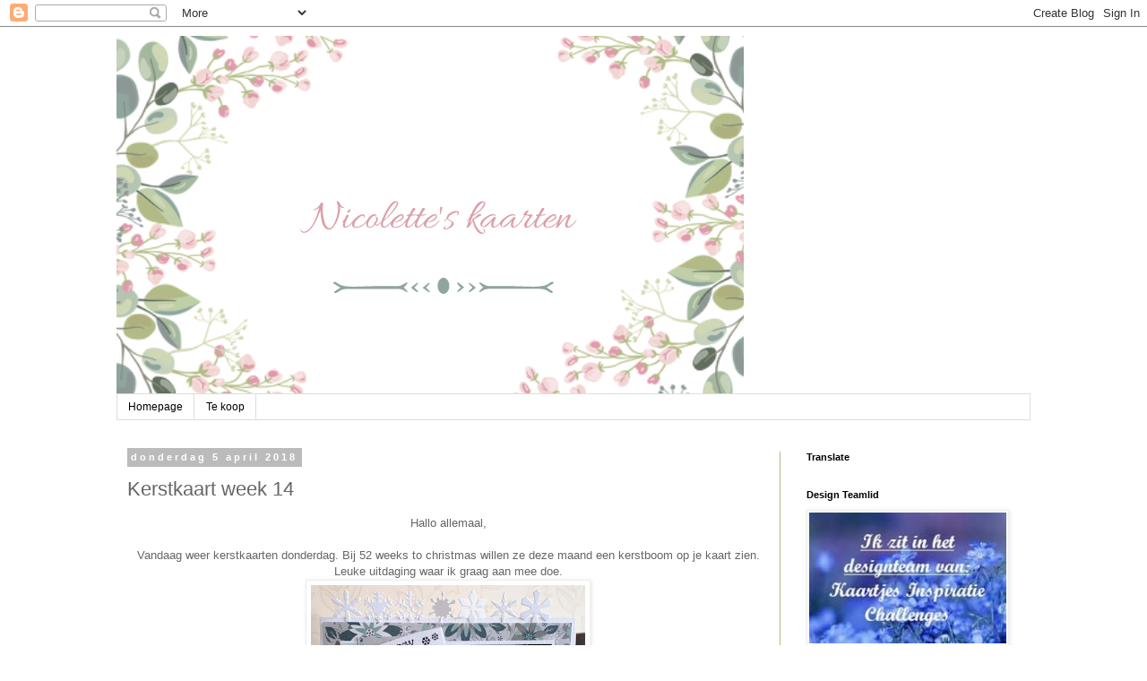

--- FILE ---
content_type: text/html; charset=UTF-8
request_url: https://nicoletteskaarten.blogspot.com/2018/04/kerstkaart-week-14.html
body_size: 30235
content:
<!DOCTYPE html>
<html class='v2' dir='ltr' lang='nl'>
<head>
<link href='https://www.blogger.com/static/v1/widgets/335934321-css_bundle_v2.css' rel='stylesheet' type='text/css'/>
<meta content='width=1100' name='viewport'/>
<meta content='text/html; charset=UTF-8' http-equiv='Content-Type'/>
<meta content='blogger' name='generator'/>
<link href='https://nicoletteskaarten.blogspot.com/favicon.ico' rel='icon' type='image/x-icon'/>
<link href='http://nicoletteskaarten.blogspot.com/2018/04/kerstkaart-week-14.html' rel='canonical'/>
<link rel="alternate" type="application/atom+xml" title="Nicolette&#39;s kaarten - Atom" href="https://nicoletteskaarten.blogspot.com/feeds/posts/default" />
<link rel="alternate" type="application/rss+xml" title="Nicolette&#39;s kaarten - RSS" href="https://nicoletteskaarten.blogspot.com/feeds/posts/default?alt=rss" />
<link rel="service.post" type="application/atom+xml" title="Nicolette&#39;s kaarten - Atom" href="https://www.blogger.com/feeds/1058769514137303273/posts/default" />

<link rel="alternate" type="application/atom+xml" title="Nicolette&#39;s kaarten - Atom" href="https://nicoletteskaarten.blogspot.com/feeds/3621545978848628133/comments/default" />
<!--Can't find substitution for tag [blog.ieCssRetrofitLinks]-->
<link href='https://blogger.googleusercontent.com/img/b/R29vZ2xl/AVvXsEjJm22qSt-Ad_2oKnPg0CGi4vOrCz5uEyqyTML9Zz6Tt39AUsO52VSPRcC-MHk6GYQH9R38oqQRSO5VOjtFpVpVFm1NuN0j3iovORmSm970_AEMbkCkMtEvRu9LSDMesBmZy7N5WpRpX2Q/s320/20180404_102709.jpg' rel='image_src'/>
<meta content='http://nicoletteskaarten.blogspot.com/2018/04/kerstkaart-week-14.html' property='og:url'/>
<meta content='Kerstkaart week 14' property='og:title'/>
<meta content=' Hallo allemaal,     Vandaag weer kerstkaarten donderdag. Bij 52 weeks to christmas willen ze deze maand een kerstboom op je kaart zien.   L...' property='og:description'/>
<meta content='https://blogger.googleusercontent.com/img/b/R29vZ2xl/AVvXsEjJm22qSt-Ad_2oKnPg0CGi4vOrCz5uEyqyTML9Zz6Tt39AUsO52VSPRcC-MHk6GYQH9R38oqQRSO5VOjtFpVpVFm1NuN0j3iovORmSm970_AEMbkCkMtEvRu9LSDMesBmZy7N5WpRpX2Q/w1200-h630-p-k-no-nu/20180404_102709.jpg' property='og:image'/>
<title>Nicolette's kaarten: Kerstkaart week 14</title>
<style id='page-skin-1' type='text/css'><!--
/*
-----------------------------------------------
Blogger Template Style
Name:     Simple
Designer: Blogger
URL:      www.blogger.com
----------------------------------------------- */
/* Content
----------------------------------------------- */
body {
font: normal normal 12px 'Trebuchet MS', Trebuchet, Verdana, sans-serif;
color: #666666;
background: #ffffff none repeat scroll top left;
padding: 0 0 0 0;
}
html body .region-inner {
min-width: 0;
max-width: 100%;
width: auto;
}
h2 {
font-size: 22px;
}
a:link {
text-decoration:none;
color: #b2ba87;
}
a:visited {
text-decoration:none;
color: #888888;
}
a:hover {
text-decoration:underline;
color: #b2ba87;
}
.body-fauxcolumn-outer .fauxcolumn-inner {
background: transparent none repeat scroll top left;
_background-image: none;
}
.body-fauxcolumn-outer .cap-top {
position: absolute;
z-index: 1;
height: 400px;
width: 100%;
}
.body-fauxcolumn-outer .cap-top .cap-left {
width: 100%;
background: transparent none repeat-x scroll top left;
_background-image: none;
}
.content-outer {
-moz-box-shadow: 0 0 0 rgba(0, 0, 0, .15);
-webkit-box-shadow: 0 0 0 rgba(0, 0, 0, .15);
-goog-ms-box-shadow: 0 0 0 #333333;
box-shadow: 0 0 0 rgba(0, 0, 0, .15);
margin-bottom: 1px;
}
.content-inner {
padding: 10px 40px;
}
.content-inner {
background-color: #ffffff;
}
/* Header
----------------------------------------------- */
.header-outer {
background: transparent none repeat-x scroll 0 -400px;
_background-image: none;
}
.Header h1 {
font: normal normal 40px 'Trebuchet MS',Trebuchet,Verdana,sans-serif;
color: #000000;
text-shadow: 0 0 0 rgba(0, 0, 0, .2);
}
.Header h1 a {
color: #000000;
}
.Header .description {
font-size: 18px;
color: #000000;
}
.header-inner .Header .titlewrapper {
padding: 22px 0;
}
.header-inner .Header .descriptionwrapper {
padding: 0 0;
}
/* Tabs
----------------------------------------------- */
.tabs-inner .section:first-child {
border-top: 0 solid #dddddd;
}
.tabs-inner .section:first-child ul {
margin-top: -1px;
border-top: 1px solid #dddddd;
border-left: 1px solid #dddddd;
border-right: 1px solid #dddddd;
}
.tabs-inner .widget ul {
background: transparent none repeat-x scroll 0 -800px;
_background-image: none;
border-bottom: 1px solid #dddddd;
margin-top: 0;
margin-left: -30px;
margin-right: -30px;
}
.tabs-inner .widget li a {
display: inline-block;
padding: .6em 1em;
font: normal normal 12px 'Trebuchet MS', Trebuchet, Verdana, sans-serif;
color: #000000;
border-left: 1px solid #ffffff;
border-right: 1px solid #dddddd;
}
.tabs-inner .widget li:first-child a {
border-left: none;
}
.tabs-inner .widget li.selected a, .tabs-inner .widget li a:hover {
color: #000000;
background-color: #eeeeee;
text-decoration: none;
}
/* Columns
----------------------------------------------- */
.main-outer {
border-top: 0 solid #b2ba87;
}
.fauxcolumn-left-outer .fauxcolumn-inner {
border-right: 1px solid #b2ba87;
}
.fauxcolumn-right-outer .fauxcolumn-inner {
border-left: 1px solid #b2ba87;
}
/* Headings
----------------------------------------------- */
div.widget > h2,
div.widget h2.title {
margin: 0 0 1em 0;
font: normal bold 11px 'Trebuchet MS',Trebuchet,Verdana,sans-serif;
color: #000000;
}
/* Widgets
----------------------------------------------- */
.widget .zippy {
color: #999999;
text-shadow: 2px 2px 1px rgba(0, 0, 0, .1);
}
.widget .popular-posts ul {
list-style: none;
}
/* Posts
----------------------------------------------- */
h2.date-header {
font: normal bold 11px Arial, Tahoma, Helvetica, FreeSans, sans-serif;
}
.date-header span {
background-color: #bbbbbb;
color: #ffffff;
padding: 0.4em;
letter-spacing: 3px;
margin: inherit;
}
.main-inner {
padding-top: 35px;
padding-bottom: 65px;
}
.main-inner .column-center-inner {
padding: 0 0;
}
.main-inner .column-center-inner .section {
margin: 0 1em;
}
.post {
margin: 0 0 45px 0;
}
h3.post-title, .comments h4 {
font: normal normal 22px 'Trebuchet MS',Trebuchet,Verdana,sans-serif;
margin: .75em 0 0;
}
.post-body {
font-size: 110%;
line-height: 1.4;
position: relative;
}
.post-body img, .post-body .tr-caption-container, .Profile img, .Image img,
.BlogList .item-thumbnail img {
padding: 2px;
background: #ffffff;
border: 1px solid #eeeeee;
-moz-box-shadow: 1px 1px 5px rgba(0, 0, 0, .1);
-webkit-box-shadow: 1px 1px 5px rgba(0, 0, 0, .1);
box-shadow: 1px 1px 5px rgba(0, 0, 0, .1);
}
.post-body img, .post-body .tr-caption-container {
padding: 5px;
}
.post-body .tr-caption-container {
color: #666666;
}
.post-body .tr-caption-container img {
padding: 0;
background: transparent;
border: none;
-moz-box-shadow: 0 0 0 rgba(0, 0, 0, .1);
-webkit-box-shadow: 0 0 0 rgba(0, 0, 0, .1);
box-shadow: 0 0 0 rgba(0, 0, 0, .1);
}
.post-header {
margin: 0 0 1.5em;
line-height: 1.6;
font-size: 90%;
}
.post-footer {
margin: 20px -2px 0;
padding: 5px 10px;
color: #666666;
background-color: #eeeeee;
border-bottom: 1px solid #eeeeee;
line-height: 1.6;
font-size: 90%;
}
#comments .comment-author {
padding-top: 1.5em;
border-top: 1px solid #b2ba87;
background-position: 0 1.5em;
}
#comments .comment-author:first-child {
padding-top: 0;
border-top: none;
}
.avatar-image-container {
margin: .2em 0 0;
}
#comments .avatar-image-container img {
border: 1px solid #eeeeee;
}
/* Comments
----------------------------------------------- */
.comments .comments-content .icon.blog-author {
background-repeat: no-repeat;
background-image: url([data-uri]);
}
.comments .comments-content .loadmore a {
border-top: 1px solid #999999;
border-bottom: 1px solid #999999;
}
.comments .comment-thread.inline-thread {
background-color: #eeeeee;
}
.comments .continue {
border-top: 2px solid #999999;
}
/* Accents
---------------------------------------------- */
.section-columns td.columns-cell {
border-left: 1px solid #b2ba87;
}
.blog-pager {
background: transparent url(https://resources.blogblog.com/blogblog/data/1kt/simple/paging_dot.png) repeat-x scroll top center;
}
.blog-pager-older-link, .home-link,
.blog-pager-newer-link {
background-color: #ffffff;
padding: 5px;
}
.footer-outer {
border-top: 1px dashed #bbbbbb;
}
/* Mobile
----------------------------------------------- */
body.mobile  {
background-size: auto;
}
.mobile .body-fauxcolumn-outer {
background: transparent none repeat scroll top left;
}
.mobile .body-fauxcolumn-outer .cap-top {
background-size: 100% auto;
}
.mobile .content-outer {
-webkit-box-shadow: 0 0 3px rgba(0, 0, 0, .15);
box-shadow: 0 0 3px rgba(0, 0, 0, .15);
}
.mobile .tabs-inner .widget ul {
margin-left: 0;
margin-right: 0;
}
.mobile .post {
margin: 0;
}
.mobile .main-inner .column-center-inner .section {
margin: 0;
}
.mobile .date-header span {
padding: 0.1em 10px;
margin: 0 -10px;
}
.mobile h3.post-title {
margin: 0;
}
.mobile .blog-pager {
background: transparent none no-repeat scroll top center;
}
.mobile .footer-outer {
border-top: none;
}
.mobile .main-inner, .mobile .footer-inner {
background-color: #ffffff;
}
.mobile-index-contents {
color: #666666;
}
.mobile-link-button {
background-color: #b2ba87;
}
.mobile-link-button a:link, .mobile-link-button a:visited {
color: #ffffff;
}
.mobile .tabs-inner .section:first-child {
border-top: none;
}
.mobile .tabs-inner .PageList .widget-content {
background-color: #eeeeee;
color: #000000;
border-top: 1px solid #dddddd;
border-bottom: 1px solid #dddddd;
}
.mobile .tabs-inner .PageList .widget-content .pagelist-arrow {
border-left: 1px solid #dddddd;
}

--></style>
<style id='template-skin-1' type='text/css'><!--
body {
min-width: 1100px;
}
.content-outer, .content-fauxcolumn-outer, .region-inner {
min-width: 1100px;
max-width: 1100px;
_width: 1100px;
}
.main-inner .columns {
padding-left: 0;
padding-right: 280px;
}
.main-inner .fauxcolumn-center-outer {
left: 0;
right: 280px;
/* IE6 does not respect left and right together */
_width: expression(this.parentNode.offsetWidth -
parseInt("0") -
parseInt("280px") + 'px');
}
.main-inner .fauxcolumn-left-outer {
width: 0;
}
.main-inner .fauxcolumn-right-outer {
width: 280px;
}
.main-inner .column-left-outer {
width: 0;
right: 100%;
margin-left: -0;
}
.main-inner .column-right-outer {
width: 280px;
margin-right: -280px;
}
#layout {
min-width: 0;
}
#layout .content-outer {
min-width: 0;
width: 800px;
}
#layout .region-inner {
min-width: 0;
width: auto;
}
body#layout div.add_widget {
padding: 8px;
}
body#layout div.add_widget a {
margin-left: 32px;
}
--></style>
<link href='https://www.blogger.com/dyn-css/authorization.css?targetBlogID=1058769514137303273&amp;zx=fbec5a14-37ba-4316-83c6-1606e7b490b4' media='none' onload='if(media!=&#39;all&#39;)media=&#39;all&#39;' rel='stylesheet'/><noscript><link href='https://www.blogger.com/dyn-css/authorization.css?targetBlogID=1058769514137303273&amp;zx=fbec5a14-37ba-4316-83c6-1606e7b490b4' rel='stylesheet'/></noscript>
<meta name='google-adsense-platform-account' content='ca-host-pub-1556223355139109'/>
<meta name='google-adsense-platform-domain' content='blogspot.com'/>

</head>
<body class='loading variant-simplysimple'>
<div class='navbar section' id='navbar' name='Navbar'><div class='widget Navbar' data-version='1' id='Navbar1'><script type="text/javascript">
    function setAttributeOnload(object, attribute, val) {
      if(window.addEventListener) {
        window.addEventListener('load',
          function(){ object[attribute] = val; }, false);
      } else {
        window.attachEvent('onload', function(){ object[attribute] = val; });
      }
    }
  </script>
<div id="navbar-iframe-container"></div>
<script type="text/javascript" src="https://apis.google.com/js/platform.js"></script>
<script type="text/javascript">
      gapi.load("gapi.iframes:gapi.iframes.style.bubble", function() {
        if (gapi.iframes && gapi.iframes.getContext) {
          gapi.iframes.getContext().openChild({
              url: 'https://www.blogger.com/navbar/1058769514137303273?po\x3d3621545978848628133\x26origin\x3dhttps://nicoletteskaarten.blogspot.com',
              where: document.getElementById("navbar-iframe-container"),
              id: "navbar-iframe"
          });
        }
      });
    </script><script type="text/javascript">
(function() {
var script = document.createElement('script');
script.type = 'text/javascript';
script.src = '//pagead2.googlesyndication.com/pagead/js/google_top_exp.js';
var head = document.getElementsByTagName('head')[0];
if (head) {
head.appendChild(script);
}})();
</script>
</div></div>
<div class='body-fauxcolumns'>
<div class='fauxcolumn-outer body-fauxcolumn-outer'>
<div class='cap-top'>
<div class='cap-left'></div>
<div class='cap-right'></div>
</div>
<div class='fauxborder-left'>
<div class='fauxborder-right'></div>
<div class='fauxcolumn-inner'>
</div>
</div>
<div class='cap-bottom'>
<div class='cap-left'></div>
<div class='cap-right'></div>
</div>
</div>
</div>
<div class='content'>
<div class='content-fauxcolumns'>
<div class='fauxcolumn-outer content-fauxcolumn-outer'>
<div class='cap-top'>
<div class='cap-left'></div>
<div class='cap-right'></div>
</div>
<div class='fauxborder-left'>
<div class='fauxborder-right'></div>
<div class='fauxcolumn-inner'>
</div>
</div>
<div class='cap-bottom'>
<div class='cap-left'></div>
<div class='cap-right'></div>
</div>
</div>
</div>
<div class='content-outer'>
<div class='content-cap-top cap-top'>
<div class='cap-left'></div>
<div class='cap-right'></div>
</div>
<div class='fauxborder-left content-fauxborder-left'>
<div class='fauxborder-right content-fauxborder-right'></div>
<div class='content-inner'>
<header>
<div class='header-outer'>
<div class='header-cap-top cap-top'>
<div class='cap-left'></div>
<div class='cap-right'></div>
</div>
<div class='fauxborder-left header-fauxborder-left'>
<div class='fauxborder-right header-fauxborder-right'></div>
<div class='region-inner header-inner'>
<div class='header section' id='header' name='Koptekst'><div class='widget Header' data-version='1' id='Header1'>
<div id='header-inner'>
<a href='https://nicoletteskaarten.blogspot.com/' style='display: block'>
<img alt='Nicolette&#39;s kaarten' height='400px; ' id='Header1_headerimg' src='https://blogger.googleusercontent.com/img/b/R29vZ2xl/AVvXsEj3i1Vrr19hS_LVFHFtOcBfxYBsDLwkDf2XPonWoswSxMRdMBf29R9MURKHwyjDO4Aw7O4uL5S6RrJTutTL7ZdJaJtx0w2foNUND_q-VfN8FXguCSV6FQXZKrnklhP8r_JEi82_ST-lkSA/s700/Kopie+van+Blog+Header+Design+-+Gemaakt+met+PosterMyWall+%25281%2529.jpg' style='display: block' width='700px; '/>
</a>
</div>
</div></div>
</div>
</div>
<div class='header-cap-bottom cap-bottom'>
<div class='cap-left'></div>
<div class='cap-right'></div>
</div>
</div>
</header>
<div class='tabs-outer'>
<div class='tabs-cap-top cap-top'>
<div class='cap-left'></div>
<div class='cap-right'></div>
</div>
<div class='fauxborder-left tabs-fauxborder-left'>
<div class='fauxborder-right tabs-fauxborder-right'></div>
<div class='region-inner tabs-inner'>
<div class='tabs section' id='crosscol' name='Alle kolommen'><div class='widget PageList' data-version='1' id='PageList1'>
<h2>Pagina's</h2>
<div class='widget-content'>
<ul>
<li>
<a href='https://nicoletteskaarten.blogspot.com/'>Homepage</a>
</li>
<li>
<a href='https://nicoletteskaarten.blogspot.com/p/te-koop.html'>Te koop</a>
</li>
</ul>
<div class='clear'></div>
</div>
</div></div>
<div class='tabs no-items section' id='crosscol-overflow' name='Cross-Column 2'></div>
</div>
</div>
<div class='tabs-cap-bottom cap-bottom'>
<div class='cap-left'></div>
<div class='cap-right'></div>
</div>
</div>
<div class='main-outer'>
<div class='main-cap-top cap-top'>
<div class='cap-left'></div>
<div class='cap-right'></div>
</div>
<div class='fauxborder-left main-fauxborder-left'>
<div class='fauxborder-right main-fauxborder-right'></div>
<div class='region-inner main-inner'>
<div class='columns fauxcolumns'>
<div class='fauxcolumn-outer fauxcolumn-center-outer'>
<div class='cap-top'>
<div class='cap-left'></div>
<div class='cap-right'></div>
</div>
<div class='fauxborder-left'>
<div class='fauxborder-right'></div>
<div class='fauxcolumn-inner'>
</div>
</div>
<div class='cap-bottom'>
<div class='cap-left'></div>
<div class='cap-right'></div>
</div>
</div>
<div class='fauxcolumn-outer fauxcolumn-left-outer'>
<div class='cap-top'>
<div class='cap-left'></div>
<div class='cap-right'></div>
</div>
<div class='fauxborder-left'>
<div class='fauxborder-right'></div>
<div class='fauxcolumn-inner'>
</div>
</div>
<div class='cap-bottom'>
<div class='cap-left'></div>
<div class='cap-right'></div>
</div>
</div>
<div class='fauxcolumn-outer fauxcolumn-right-outer'>
<div class='cap-top'>
<div class='cap-left'></div>
<div class='cap-right'></div>
</div>
<div class='fauxborder-left'>
<div class='fauxborder-right'></div>
<div class='fauxcolumn-inner'>
</div>
</div>
<div class='cap-bottom'>
<div class='cap-left'></div>
<div class='cap-right'></div>
</div>
</div>
<!-- corrects IE6 width calculation -->
<div class='columns-inner'>
<div class='column-center-outer'>
<div class='column-center-inner'>
<div class='main section' id='main' name='Algemeen'><div class='widget Blog' data-version='1' id='Blog1'>
<div class='blog-posts hfeed'>

          <div class="date-outer">
        
<h2 class='date-header'><span>donderdag 5 april 2018</span></h2>

          <div class="date-posts">
        
<div class='post-outer'>
<div class='post hentry uncustomized-post-template' itemprop='blogPost' itemscope='itemscope' itemtype='http://schema.org/BlogPosting'>
<meta content='https://blogger.googleusercontent.com/img/b/R29vZ2xl/AVvXsEjJm22qSt-Ad_2oKnPg0CGi4vOrCz5uEyqyTML9Zz6Tt39AUsO52VSPRcC-MHk6GYQH9R38oqQRSO5VOjtFpVpVFm1NuN0j3iovORmSm970_AEMbkCkMtEvRu9LSDMesBmZy7N5WpRpX2Q/s320/20180404_102709.jpg' itemprop='image_url'/>
<meta content='1058769514137303273' itemprop='blogId'/>
<meta content='3621545978848628133' itemprop='postId'/>
<a name='3621545978848628133'></a>
<h3 class='post-title entry-title' itemprop='name'>
Kerstkaart week 14
</h3>
<div class='post-header'>
<div class='post-header-line-1'></div>
</div>
<div class='post-body entry-content' id='post-body-3621545978848628133' itemprop='description articleBody'>
<div style="text-align: center;">
Hallo allemaal,</div>
<div style="text-align: center;">
<br /></div>
<div style="text-align: center;">
Vandaag weer kerstkaarten donderdag. Bij&nbsp;52 weeks to christmas willen ze deze maand een kerstboom op je kaart zien.</div>
<div style="text-align: center;">
Leuke uitdaging waar ik graag aan mee doe.</div>
<div class="separator" style="clear: both; text-align: center;">
<a href="https://blogger.googleusercontent.com/img/b/R29vZ2xl/AVvXsEjJm22qSt-Ad_2oKnPg0CGi4vOrCz5uEyqyTML9Zz6Tt39AUsO52VSPRcC-MHk6GYQH9R38oqQRSO5VOjtFpVpVFm1NuN0j3iovORmSm970_AEMbkCkMtEvRu9LSDMesBmZy7N5WpRpX2Q/s1600/20180404_102709.jpg" imageanchor="1" style="margin-left: 1em; margin-right: 1em;"><img border="0" data-original-height="1600" data-original-width="1533" height="320" src="https://blogger.googleusercontent.com/img/b/R29vZ2xl/AVvXsEjJm22qSt-Ad_2oKnPg0CGi4vOrCz5uEyqyTML9Zz6Tt39AUsO52VSPRcC-MHk6GYQH9R38oqQRSO5VOjtFpVpVFm1NuN0j3iovORmSm970_AEMbkCkMtEvRu9LSDMesBmZy7N5WpRpX2Q/s320/20180404_102709.jpg" width="306" /></a></div>
<div style="text-align: center;">
Het papier komt uit een oud blokje van de Xenos.</div>
<div style="text-align: center;">
Verder wat mallen mallen Ali en MD.</div>
<div style="text-align: center;">
Plaatje is van Syta.</div>
<div style="text-align: center;">
<br /></div>
<div style="text-align: center;">
***</div>
<div style="text-align: center;">
Deze kaart doet mee bij:</div>
<div style="text-align: center;">
*&nbsp;<a href="http://cheerfulsketcheschallenge.blogspot.nl/2018/04/april-challenge.html">cheerfulsketches</a></div>
<div style="text-align: center;">
*&nbsp;<a href="https://52weekstochristmas.blogspot.nl/2018/03/challenge-maart.html">52weekstochristmas</a></div>
<div style="text-align: center;">
*&nbsp;<a href="http://crimbo-crackers.blogspot.nl/2018/03/challenge-155-anything-goes.html">crimbo-crackers</a></div>
<div style="text-align: center;">
*&nbsp;<a href="http://thehollyandivychristmaschallenge.blogspot.nl/2018/04/challenge-26-anything-christmas-goes.html">thehollyandivychristmaschallenge</a></div>
<div style="text-align: center;">
*&nbsp;<a href="https://themerrychristmaschallenge.blogspot.nl/2018/04/challenge-14.html">themerrychristmaschallenge</a></div>
<div style="text-align: center;">
<br /></div>
<div style="text-align: center;">
Ik ben nu een paar dagen vrij.</div>
<div style="text-align: center;">
En dat beloven leuke dagen te gaan worden.</div>
<div style="text-align: center;">
Maar daar later meer over.....</div>
<div style="text-align: center;">
<br /></div>
<div style="text-align: center;">
Fijne dag!</div>
<div class="separator" style="clear: both; text-align: center;">
<a href="https://blogger.googleusercontent.com/img/b/R29vZ2xl/AVvXsEjH9V8As0j3jeOcnZYudSgnXxKrL68nDVmVpJmHI1zqwngpN0jSaygC_sPj88JvZI5-JW7AtMegA1-9FYL_GZlE_gKeF54he-GfbOGHNRe67ilv7RLFthx3XN4tT9_tBzJPjwRcn0bkZuk/s1600/1.jpg" imageanchor="1" style="margin-left: 1em; margin-right: 1em;"><img border="0" data-original-height="117" data-original-width="233" src="https://blogger.googleusercontent.com/img/b/R29vZ2xl/AVvXsEjH9V8As0j3jeOcnZYudSgnXxKrL68nDVmVpJmHI1zqwngpN0jSaygC_sPj88JvZI5-JW7AtMegA1-9FYL_GZlE_gKeF54he-GfbOGHNRe67ilv7RLFthx3XN4tT9_tBzJPjwRcn0bkZuk/s1600/1.jpg" /></a></div>
<div style="text-align: center;">
<br /></div>
<div style="text-align: center;">
<br /></div>
<div style='clear: both;'></div>
</div>
<div class='post-footer'>
<div class='post-footer-line post-footer-line-1'>
<span class='post-author vcard'>
Gepost door
<span class='fn' itemprop='author' itemscope='itemscope' itemtype='http://schema.org/Person'>
<meta content='https://www.blogger.com/profile/15626736711944288289' itemprop='url'/>
<a class='g-profile' href='https://www.blogger.com/profile/15626736711944288289' rel='author' title='author profile'>
<span itemprop='name'>Nicolette</span>
</a>
</span>
</span>
<span class='post-timestamp'>
op
<meta content='http://nicoletteskaarten.blogspot.com/2018/04/kerstkaart-week-14.html' itemprop='url'/>
<a class='timestamp-link' href='https://nicoletteskaarten.blogspot.com/2018/04/kerstkaart-week-14.html' rel='bookmark' title='permanent link'><abbr class='published' itemprop='datePublished' title='2018-04-05T09:38:00+02:00'>09:38</abbr></a>
</span>
<span class='post-comment-link'>
</span>
<span class='post-icons'>
<span class='item-control blog-admin pid-1787199289'>
<a href='https://www.blogger.com/post-edit.g?blogID=1058769514137303273&postID=3621545978848628133&from=pencil' title='Post bewerken'>
<img alt='' class='icon-action' height='18' src='https://resources.blogblog.com/img/icon18_edit_allbkg.gif' width='18'/>
</a>
</span>
</span>
<div class='post-share-buttons goog-inline-block'>
<a class='goog-inline-block share-button sb-email' href='https://www.blogger.com/share-post.g?blogID=1058769514137303273&postID=3621545978848628133&target=email' target='_blank' title='Dit e-mailen
'><span class='share-button-link-text'>Dit e-mailen
</span></a><a class='goog-inline-block share-button sb-blog' href='https://www.blogger.com/share-post.g?blogID=1058769514137303273&postID=3621545978848628133&target=blog' onclick='window.open(this.href, "_blank", "height=270,width=475"); return false;' target='_blank' title='Dit bloggen!'><span class='share-button-link-text'>Dit bloggen!</span></a><a class='goog-inline-block share-button sb-twitter' href='https://www.blogger.com/share-post.g?blogID=1058769514137303273&postID=3621545978848628133&target=twitter' target='_blank' title='Delen via X'><span class='share-button-link-text'>Delen via X</span></a><a class='goog-inline-block share-button sb-facebook' href='https://www.blogger.com/share-post.g?blogID=1058769514137303273&postID=3621545978848628133&target=facebook' onclick='window.open(this.href, "_blank", "height=430,width=640"); return false;' target='_blank' title='Delen op Facebook'><span class='share-button-link-text'>Delen op Facebook</span></a><a class='goog-inline-block share-button sb-pinterest' href='https://www.blogger.com/share-post.g?blogID=1058769514137303273&postID=3621545978848628133&target=pinterest' target='_blank' title='Delen op Pinterest'><span class='share-button-link-text'>Delen op Pinterest</span></a>
</div>
</div>
<div class='post-footer-line post-footer-line-2'>
<span class='post-labels'>
</span>
</div>
<div class='post-footer-line post-footer-line-3'>
<span class='post-location'>
</span>
</div>
</div>
</div>
<div class='comments' id='comments'>
<a name='comments'></a>
<h4>35 opmerkingen:</h4>
<div class='comments-content'>
<script async='async' src='' type='text/javascript'></script>
<script type='text/javascript'>
    (function() {
      var items = null;
      var msgs = null;
      var config = {};

// <![CDATA[
      var cursor = null;
      if (items && items.length > 0) {
        cursor = parseInt(items[items.length - 1].timestamp) + 1;
      }

      var bodyFromEntry = function(entry) {
        var text = (entry &&
                    ((entry.content && entry.content.$t) ||
                     (entry.summary && entry.summary.$t))) ||
            '';
        if (entry && entry.gd$extendedProperty) {
          for (var k in entry.gd$extendedProperty) {
            if (entry.gd$extendedProperty[k].name == 'blogger.contentRemoved') {
              return '<span class="deleted-comment">' + text + '</span>';
            }
          }
        }
        return text;
      }

      var parse = function(data) {
        cursor = null;
        var comments = [];
        if (data && data.feed && data.feed.entry) {
          for (var i = 0, entry; entry = data.feed.entry[i]; i++) {
            var comment = {};
            // comment ID, parsed out of the original id format
            var id = /blog-(\d+).post-(\d+)/.exec(entry.id.$t);
            comment.id = id ? id[2] : null;
            comment.body = bodyFromEntry(entry);
            comment.timestamp = Date.parse(entry.published.$t) + '';
            if (entry.author && entry.author.constructor === Array) {
              var auth = entry.author[0];
              if (auth) {
                comment.author = {
                  name: (auth.name ? auth.name.$t : undefined),
                  profileUrl: (auth.uri ? auth.uri.$t : undefined),
                  avatarUrl: (auth.gd$image ? auth.gd$image.src : undefined)
                };
              }
            }
            if (entry.link) {
              if (entry.link[2]) {
                comment.link = comment.permalink = entry.link[2].href;
              }
              if (entry.link[3]) {
                var pid = /.*comments\/default\/(\d+)\?.*/.exec(entry.link[3].href);
                if (pid && pid[1]) {
                  comment.parentId = pid[1];
                }
              }
            }
            comment.deleteclass = 'item-control blog-admin';
            if (entry.gd$extendedProperty) {
              for (var k in entry.gd$extendedProperty) {
                if (entry.gd$extendedProperty[k].name == 'blogger.itemClass') {
                  comment.deleteclass += ' ' + entry.gd$extendedProperty[k].value;
                } else if (entry.gd$extendedProperty[k].name == 'blogger.displayTime') {
                  comment.displayTime = entry.gd$extendedProperty[k].value;
                }
              }
            }
            comments.push(comment);
          }
        }
        return comments;
      };

      var paginator = function(callback) {
        if (hasMore()) {
          var url = config.feed + '?alt=json&v=2&orderby=published&reverse=false&max-results=50';
          if (cursor) {
            url += '&published-min=' + new Date(cursor).toISOString();
          }
          window.bloggercomments = function(data) {
            var parsed = parse(data);
            cursor = parsed.length < 50 ? null
                : parseInt(parsed[parsed.length - 1].timestamp) + 1
            callback(parsed);
            window.bloggercomments = null;
          }
          url += '&callback=bloggercomments';
          var script = document.createElement('script');
          script.type = 'text/javascript';
          script.src = url;
          document.getElementsByTagName('head')[0].appendChild(script);
        }
      };
      var hasMore = function() {
        return !!cursor;
      };
      var getMeta = function(key, comment) {
        if ('iswriter' == key) {
          var matches = !!comment.author
              && comment.author.name == config.authorName
              && comment.author.profileUrl == config.authorUrl;
          return matches ? 'true' : '';
        } else if ('deletelink' == key) {
          return config.baseUri + '/comment/delete/'
               + config.blogId + '/' + comment.id;
        } else if ('deleteclass' == key) {
          return comment.deleteclass;
        }
        return '';
      };

      var replybox = null;
      var replyUrlParts = null;
      var replyParent = undefined;

      var onReply = function(commentId, domId) {
        if (replybox == null) {
          // lazily cache replybox, and adjust to suit this style:
          replybox = document.getElementById('comment-editor');
          if (replybox != null) {
            replybox.height = '250px';
            replybox.style.display = 'block';
            replyUrlParts = replybox.src.split('#');
          }
        }
        if (replybox && (commentId !== replyParent)) {
          replybox.src = '';
          document.getElementById(domId).insertBefore(replybox, null);
          replybox.src = replyUrlParts[0]
              + (commentId ? '&parentID=' + commentId : '')
              + '#' + replyUrlParts[1];
          replyParent = commentId;
        }
      };

      var hash = (window.location.hash || '#').substring(1);
      var startThread, targetComment;
      if (/^comment-form_/.test(hash)) {
        startThread = hash.substring('comment-form_'.length);
      } else if (/^c[0-9]+$/.test(hash)) {
        targetComment = hash.substring(1);
      }

      // Configure commenting API:
      var configJso = {
        'maxDepth': config.maxThreadDepth
      };
      var provider = {
        'id': config.postId,
        'data': items,
        'loadNext': paginator,
        'hasMore': hasMore,
        'getMeta': getMeta,
        'onReply': onReply,
        'rendered': true,
        'initComment': targetComment,
        'initReplyThread': startThread,
        'config': configJso,
        'messages': msgs
      };

      var render = function() {
        if (window.goog && window.goog.comments) {
          var holder = document.getElementById('comment-holder');
          window.goog.comments.render(holder, provider);
        }
      };

      // render now, or queue to render when library loads:
      if (window.goog && window.goog.comments) {
        render();
      } else {
        window.goog = window.goog || {};
        window.goog.comments = window.goog.comments || {};
        window.goog.comments.loadQueue = window.goog.comments.loadQueue || [];
        window.goog.comments.loadQueue.push(render);
      }
    })();
// ]]>
  </script>
<div id='comment-holder'>
<div class="comment-thread toplevel-thread"><ol id="top-ra"><li class="comment" id="c484910646519891045"><div class="avatar-image-container"><img src="//blogger.googleusercontent.com/img/b/R29vZ2xl/AVvXsEgKg7HLtY4WhgUSN8EUuW-NzeaJhwAIs0-7B5MoS4i_Ax5ZIzVhM6ebvKQoqk1bpW929XvEXRNwxyRQ4EcO81-u_bumxgserUFz8_buhtzHQhBt1iwUROxE5RpMkbhaVg/s45-c/*" alt=""/></div><div class="comment-block"><div class="comment-header"><cite class="user"><a href="https://www.blogger.com/profile/10840696933138148664" rel="nofollow">Diny</a></cite><span class="icon user "></span><span class="datetime secondary-text"><a rel="nofollow" href="https://nicoletteskaarten.blogspot.com/2018/04/kerstkaart-week-14.html?showComment=1522914147743#c484910646519891045">5 april 2018 om 09:42</a></span></div><p class="comment-content">Wat een prachtige kaart in deze mooie kleurtjes Nicolette!<br>Geniet van je vrije dagen,<br>Diny</p><span class="comment-actions secondary-text"><a class="comment-reply" target="_self" data-comment-id="484910646519891045">Beantwoorden</a><span class="item-control blog-admin blog-admin pid-378029131"><a target="_self" href="https://www.blogger.com/comment/delete/1058769514137303273/484910646519891045">Verwijderen</a></span></span></div><div class="comment-replies"><div id="c484910646519891045-rt" class="comment-thread inline-thread hidden"><span class="thread-toggle thread-expanded"><span class="thread-arrow"></span><span class="thread-count"><a target="_self">Reacties</a></span></span><ol id="c484910646519891045-ra" class="thread-chrome thread-expanded"><div></div><div id="c484910646519891045-continue" class="continue"><a class="comment-reply" target="_self" data-comment-id="484910646519891045">Beantwoorden</a></div></ol></div></div><div class="comment-replybox-single" id="c484910646519891045-ce"></div></li><li class="comment" id="c2054075154009631891"><div class="avatar-image-container"><img src="//2.bp.blogspot.com/-o62FopMz7Kg/Z_KIrG5VMnI/AAAAAAAAh9w/sN1VHCTjQngG1eULuaDy9cCVq7y1bQRlQCK4BGAYYCw/s35/Fred%252520Mclain%25252024.12.29.jpg" alt=""/></div><div class="comment-block"><div class="comment-header"><cite class="user"><a href="https://www.blogger.com/profile/10019712709325423754" rel="nofollow">Angela</a></cite><span class="icon user "></span><span class="datetime secondary-text"><a rel="nofollow" href="https://nicoletteskaarten.blogspot.com/2018/04/kerstkaart-week-14.html?showComment=1522915832832#c2054075154009631891">5 april 2018 om 10:10</a></span></div><p class="comment-content">Woww wat een beauty Nicolette! Hele mooie kleurencombinatie heb je gebruikt!<br>Geniet van je vrije dagen :)</p><span class="comment-actions secondary-text"><a class="comment-reply" target="_self" data-comment-id="2054075154009631891">Beantwoorden</a><span class="item-control blog-admin blog-admin pid-1948429971"><a target="_self" href="https://www.blogger.com/comment/delete/1058769514137303273/2054075154009631891">Verwijderen</a></span></span></div><div class="comment-replies"><div id="c2054075154009631891-rt" class="comment-thread inline-thread hidden"><span class="thread-toggle thread-expanded"><span class="thread-arrow"></span><span class="thread-count"><a target="_self">Reacties</a></span></span><ol id="c2054075154009631891-ra" class="thread-chrome thread-expanded"><div></div><div id="c2054075154009631891-continue" class="continue"><a class="comment-reply" target="_self" data-comment-id="2054075154009631891">Beantwoorden</a></div></ol></div></div><div class="comment-replybox-single" id="c2054075154009631891-ce"></div></li><li class="comment" id="c8362497924117264676"><div class="avatar-image-container"><img src="//blogger.googleusercontent.com/img/b/R29vZ2xl/AVvXsEiu_7zhhN0Bakc7z5pP5GBYv5KIt2pbU6wGTqDlYYyvbXNNmQV7XMkO_99-BTq50MrqeoqDEngt7-ypEzHl-4b-KLtQ0REMQBrAgaBQRF3WNw8OiM5QzNqGPTjJDq4-sQ/s45-c/Foto0219.jpg" alt=""/></div><div class="comment-block"><div class="comment-header"><cite class="user"><a href="https://www.blogger.com/profile/04365752936687831062" rel="nofollow">bolletjelucky.blogspot.com</a></cite><span class="icon user "></span><span class="datetime secondary-text"><a rel="nofollow" href="https://nicoletteskaarten.blogspot.com/2018/04/kerstkaart-week-14.html?showComment=1522919036417#c8362497924117264676">5 april 2018 om 11:03</a></span></div><p class="comment-content">Een mooie en sfeervolle kerstkaart Nicolette. Mooi plaatje en die banner is gaaf. Geniet van je vrije dagen, zo te lezen heb je er veel zin in ;)<br>Lieve groetjes Miranda</p><span class="comment-actions secondary-text"><a class="comment-reply" target="_self" data-comment-id="8362497924117264676">Beantwoorden</a><span class="item-control blog-admin blog-admin pid-1081915567"><a target="_self" href="https://www.blogger.com/comment/delete/1058769514137303273/8362497924117264676">Verwijderen</a></span></span></div><div class="comment-replies"><div id="c8362497924117264676-rt" class="comment-thread inline-thread hidden"><span class="thread-toggle thread-expanded"><span class="thread-arrow"></span><span class="thread-count"><a target="_self">Reacties</a></span></span><ol id="c8362497924117264676-ra" class="thread-chrome thread-expanded"><div></div><div id="c8362497924117264676-continue" class="continue"><a class="comment-reply" target="_self" data-comment-id="8362497924117264676">Beantwoorden</a></div></ol></div></div><div class="comment-replybox-single" id="c8362497924117264676-ce"></div></li><li class="comment" id="c255008546499607372"><div class="avatar-image-container"><img src="//3.bp.blogspot.com/-O46nUlohJt8/ZWiZ_0VFM1I/AAAAAAAAVOE/uqxAuQpSt80elYbpsLahk5pSy0hqb4asgCK4BGAYYCw/s35/ik.jpg" alt=""/></div><div class="comment-block"><div class="comment-header"><cite class="user"><a href="https://www.blogger.com/profile/08155055282224003414" rel="nofollow">Jantine</a></cite><span class="icon user "></span><span class="datetime secondary-text"><a rel="nofollow" href="https://nicoletteskaarten.blogspot.com/2018/04/kerstkaart-week-14.html?showComment=1522921454704#c255008546499607372">5 april 2018 om 11:44</a></span></div><p class="comment-content">Mooie kaart, Nicolette. Die afbeelding van de kerstboom is echt schitterend en je papier past er zo mooi bij.<br>Groetjes<br>Jantine</p><span class="comment-actions secondary-text"><a class="comment-reply" target="_self" data-comment-id="255008546499607372">Beantwoorden</a><span class="item-control blog-admin blog-admin pid-1896145351"><a target="_self" href="https://www.blogger.com/comment/delete/1058769514137303273/255008546499607372">Verwijderen</a></span></span></div><div class="comment-replies"><div id="c255008546499607372-rt" class="comment-thread inline-thread hidden"><span class="thread-toggle thread-expanded"><span class="thread-arrow"></span><span class="thread-count"><a target="_self">Reacties</a></span></span><ol id="c255008546499607372-ra" class="thread-chrome thread-expanded"><div></div><div id="c255008546499607372-continue" class="continue"><a class="comment-reply" target="_self" data-comment-id="255008546499607372">Beantwoorden</a></div></ol></div></div><div class="comment-replybox-single" id="c255008546499607372-ce"></div></li><li class="comment" id="c8061641041002903309"><div class="avatar-image-container"><img src="//4.bp.blogspot.com/-TMxASLvnn4A/ZCAw4af01UI/AAAAAAAA1fI/7X_DhU191sk1-ZKwWIUGA0PaQ-sR9oj7gCK4BGAYYCw/s35/S104853%25252095%252520van%252520280.jpg" alt=""/></div><div class="comment-block"><div class="comment-header"><cite class="user"><a href="https://www.blogger.com/profile/01190518069609596133" rel="nofollow">Judith</a></cite><span class="icon user "></span><span class="datetime secondary-text"><a rel="nofollow" href="https://nicoletteskaarten.blogspot.com/2018/04/kerstkaart-week-14.html?showComment=1522921562411#c8061641041002903309">5 april 2018 om 11:46</a></span></div><p class="comment-content">Toppertje geworden Nicolette.<br>Groetjes van Judith</p><span class="comment-actions secondary-text"><a class="comment-reply" target="_self" data-comment-id="8061641041002903309">Beantwoorden</a><span class="item-control blog-admin blog-admin pid-1662256618"><a target="_self" href="https://www.blogger.com/comment/delete/1058769514137303273/8061641041002903309">Verwijderen</a></span></span></div><div class="comment-replies"><div id="c8061641041002903309-rt" class="comment-thread inline-thread hidden"><span class="thread-toggle thread-expanded"><span class="thread-arrow"></span><span class="thread-count"><a target="_self">Reacties</a></span></span><ol id="c8061641041002903309-ra" class="thread-chrome thread-expanded"><div></div><div id="c8061641041002903309-continue" class="continue"><a class="comment-reply" target="_self" data-comment-id="8061641041002903309">Beantwoorden</a></div></ol></div></div><div class="comment-replybox-single" id="c8061641041002903309-ce"></div></li><li class="comment" id="c5446243998156591351"><div class="avatar-image-container"><img src="//4.bp.blogspot.com/--LZLVyh-dqk/Zglddz3pmeI/AAAAAAAA0P4/i-UFVzccvycTHr0D70oaBW87Gh9jTRNmwCK4BGAYYCw/s35/555A9265%257E2.jpg" alt=""/></div><div class="comment-block"><div class="comment-header"><cite class="user"><a href="https://www.blogger.com/profile/00279937187045199391" rel="nofollow">Eri </a></cite><span class="icon user "></span><span class="datetime secondary-text"><a rel="nofollow" href="https://nicoletteskaarten.blogspot.com/2018/04/kerstkaart-week-14.html?showComment=1522922233582#c5446243998156591351">5 april 2018 om 11:57</a></span></div><p class="comment-content">Wat een mooie kaart, het papier past super bij het plaatje! Geniet van de komende dagen, het weer wordt alvast heel mooi.<br>Groetjes, Eri</p><span class="comment-actions secondary-text"><a class="comment-reply" target="_self" data-comment-id="5446243998156591351">Beantwoorden</a><span class="item-control blog-admin blog-admin pid-1903126453"><a target="_self" href="https://www.blogger.com/comment/delete/1058769514137303273/5446243998156591351">Verwijderen</a></span></span></div><div class="comment-replies"><div id="c5446243998156591351-rt" class="comment-thread inline-thread hidden"><span class="thread-toggle thread-expanded"><span class="thread-arrow"></span><span class="thread-count"><a target="_self">Reacties</a></span></span><ol id="c5446243998156591351-ra" class="thread-chrome thread-expanded"><div></div><div id="c5446243998156591351-continue" class="continue"><a class="comment-reply" target="_self" data-comment-id="5446243998156591351">Beantwoorden</a></div></ol></div></div><div class="comment-replybox-single" id="c5446243998156591351-ce"></div></li><li class="comment" id="c3273029345501134598"><div class="avatar-image-container"><img src="//www.blogger.com/img/blogger_logo_round_35.png" alt=""/></div><div class="comment-block"><div class="comment-header"><cite class="user"><a href="https://www.blogger.com/profile/11806648600620731940" rel="nofollow">Joke</a></cite><span class="icon user "></span><span class="datetime secondary-text"><a rel="nofollow" href="https://nicoletteskaarten.blogspot.com/2018/04/kerstkaart-week-14.html?showComment=1522924673555#c3273029345501134598">5 april 2018 om 12:37</a></span></div><p class="comment-content">Goed bezig met je kerstkaarten. Mooi weer hoor.<br>Groetjes Joke</p><span class="comment-actions secondary-text"><a class="comment-reply" target="_self" data-comment-id="3273029345501134598">Beantwoorden</a><span class="item-control blog-admin blog-admin pid-1402015328"><a target="_self" href="https://www.blogger.com/comment/delete/1058769514137303273/3273029345501134598">Verwijderen</a></span></span></div><div class="comment-replies"><div id="c3273029345501134598-rt" class="comment-thread inline-thread hidden"><span class="thread-toggle thread-expanded"><span class="thread-arrow"></span><span class="thread-count"><a target="_self">Reacties</a></span></span><ol id="c3273029345501134598-ra" class="thread-chrome thread-expanded"><div></div><div id="c3273029345501134598-continue" class="continue"><a class="comment-reply" target="_self" data-comment-id="3273029345501134598">Beantwoorden</a></div></ol></div></div><div class="comment-replybox-single" id="c3273029345501134598-ce"></div></li><li class="comment" id="c7730854878803369539"><div class="avatar-image-container"><img src="//blogger.googleusercontent.com/img/b/R29vZ2xl/AVvXsEgphpdNnqiayVPsTMcF7uF64T5DX3jGhZRHQ1LuHCszM_MWzmHW3OvJERy4nbrwYoDJFQL3n_bbUWGS85gtl9HceC8BB_3Pk9NW-fDyG4nhJGMKfQV9f34XVn12aIpXm0scYqORbzhY3otHGmuKB6VZxFXbyyG_Zo-h_3Dn0RLSskTMF3c/s45/IMG_9492.jpeg" alt=""/></div><div class="comment-block"><div class="comment-header"><cite class="user"><a href="https://www.blogger.com/profile/09411420545926813635" rel="nofollow">Trijntje</a></cite><span class="icon user "></span><span class="datetime secondary-text"><a rel="nofollow" href="https://nicoletteskaarten.blogspot.com/2018/04/kerstkaart-week-14.html?showComment=1522926881970#c7730854878803369539">5 april 2018 om 13:14</a></span></div><p class="comment-content">Prachtige kaart Nicolette. Superleuk gemaakt zo. Groeten Trijntje</p><span class="comment-actions secondary-text"><a class="comment-reply" target="_self" data-comment-id="7730854878803369539">Beantwoorden</a><span class="item-control blog-admin blog-admin pid-1152272960"><a target="_self" href="https://www.blogger.com/comment/delete/1058769514137303273/7730854878803369539">Verwijderen</a></span></span></div><div class="comment-replies"><div id="c7730854878803369539-rt" class="comment-thread inline-thread hidden"><span class="thread-toggle thread-expanded"><span class="thread-arrow"></span><span class="thread-count"><a target="_self">Reacties</a></span></span><ol id="c7730854878803369539-ra" class="thread-chrome thread-expanded"><div></div><div id="c7730854878803369539-continue" class="continue"><a class="comment-reply" target="_self" data-comment-id="7730854878803369539">Beantwoorden</a></div></ol></div></div><div class="comment-replybox-single" id="c7730854878803369539-ce"></div></li><li class="comment" id="c4129424598898319036"><div class="avatar-image-container"><img src="//3.bp.blogspot.com/-_LUhHmclNAc/ZMdVrfA0ZZI/AAAAAAAAOQo/yOvq0v3XcZM5jIQGVe7RYYYpWsSTQQmkwCK4BGAYYCw/s35/foto%252Bblog.jpg" alt=""/></div><div class="comment-block"><div class="comment-header"><cite class="user"><a href="https://www.blogger.com/profile/14556890280175183350" rel="nofollow">Caroline</a></cite><span class="icon user "></span><span class="datetime secondary-text"><a rel="nofollow" href="https://nicoletteskaarten.blogspot.com/2018/04/kerstkaart-week-14.html?showComment=1522927487883#c4129424598898319036">5 april 2018 om 13:24</a></span></div><p class="comment-content">Wat een leuke kaart Nicolette! natuurlijk herken ik het papier ook haha.<br>Liefs Caroline </p><span class="comment-actions secondary-text"><a class="comment-reply" target="_self" data-comment-id="4129424598898319036">Beantwoorden</a><span class="item-control blog-admin blog-admin pid-443175724"><a target="_self" href="https://www.blogger.com/comment/delete/1058769514137303273/4129424598898319036">Verwijderen</a></span></span></div><div class="comment-replies"><div id="c4129424598898319036-rt" class="comment-thread inline-thread hidden"><span class="thread-toggle thread-expanded"><span class="thread-arrow"></span><span class="thread-count"><a target="_self">Reacties</a></span></span><ol id="c4129424598898319036-ra" class="thread-chrome thread-expanded"><div></div><div id="c4129424598898319036-continue" class="continue"><a class="comment-reply" target="_self" data-comment-id="4129424598898319036">Beantwoorden</a></div></ol></div></div><div class="comment-replybox-single" id="c4129424598898319036-ce"></div></li><li class="comment" id="c1816561937754962357"><div class="avatar-image-container"><img src="//blogger.googleusercontent.com/img/b/R29vZ2xl/AVvXsEi4bx6JixUvtkZW2ydaOTiet-7LA2qNlTZDSx2nIvLJ2KfQIr5Q0zEJwXbM_DnrcC-ix7P8iTwUSmDC4Sr7QzKGd-vZQ9VDDghJZR9Tv-zBwoGm75MF362L0j_eVg4jJn4/s45-c/Amsterdam+.jpeg" alt=""/></div><div class="comment-block"><div class="comment-header"><cite class="user"><a href="https://www.blogger.com/profile/02065209692513630259" rel="nofollow">Doris knippenenplakken</a></cite><span class="icon user "></span><span class="datetime secondary-text"><a rel="nofollow" href="https://nicoletteskaarten.blogspot.com/2018/04/kerstkaart-week-14.html?showComment=1522928383371#c1816561937754962357">5 april 2018 om 13:39</a></span></div><p class="comment-content">Prachtige kaart Nicolette ! Heel mooie kleurencombinatie top .<br>Groetjes Doris</p><span class="comment-actions secondary-text"><a class="comment-reply" target="_self" data-comment-id="1816561937754962357">Beantwoorden</a><span class="item-control blog-admin blog-admin pid-468477135"><a target="_self" href="https://www.blogger.com/comment/delete/1058769514137303273/1816561937754962357">Verwijderen</a></span></span></div><div class="comment-replies"><div id="c1816561937754962357-rt" class="comment-thread inline-thread hidden"><span class="thread-toggle thread-expanded"><span class="thread-arrow"></span><span class="thread-count"><a target="_self">Reacties</a></span></span><ol id="c1816561937754962357-ra" class="thread-chrome thread-expanded"><div></div><div id="c1816561937754962357-continue" class="continue"><a class="comment-reply" target="_self" data-comment-id="1816561937754962357">Beantwoorden</a></div></ol></div></div><div class="comment-replybox-single" id="c1816561937754962357-ce"></div></li><li class="comment" id="c1944285430778038281"><div class="avatar-image-container"><img src="//blogger.googleusercontent.com/img/b/R29vZ2xl/AVvXsEilQeBAtZJWlhYclZa2tVCvaDMeaxkvqNmFKiBaK0M3tYBo6FuPBRxsVNXm1vJG9Bq3nhdeJNXvuwyR4wdytb3jYOw5R9T7JfRVYSrXqwEOqyKqJ1tGulFNNaH55_au0g/s45-c/ikke+2.png" alt=""/></div><div class="comment-block"><div class="comment-header"><cite class="user"><a href="https://www.blogger.com/profile/15324620549999335150" rel="nofollow">Enny</a></cite><span class="icon user "></span><span class="datetime secondary-text"><a rel="nofollow" href="https://nicoletteskaarten.blogspot.com/2018/04/kerstkaart-week-14.html?showComment=1522930017219#c1944285430778038281">5 april 2018 om 14:06</a></span></div><p class="comment-content">Een heel mooie kaart Nicolette ! Mooi papier en plaatje, super ! Groetjes, Enny</p><span class="comment-actions secondary-text"><a class="comment-reply" target="_self" data-comment-id="1944285430778038281">Beantwoorden</a><span class="item-control blog-admin blog-admin pid-982006361"><a target="_self" href="https://www.blogger.com/comment/delete/1058769514137303273/1944285430778038281">Verwijderen</a></span></span></div><div class="comment-replies"><div id="c1944285430778038281-rt" class="comment-thread inline-thread hidden"><span class="thread-toggle thread-expanded"><span class="thread-arrow"></span><span class="thread-count"><a target="_self">Reacties</a></span></span><ol id="c1944285430778038281-ra" class="thread-chrome thread-expanded"><div></div><div id="c1944285430778038281-continue" class="continue"><a class="comment-reply" target="_self" data-comment-id="1944285430778038281">Beantwoorden</a></div></ol></div></div><div class="comment-replybox-single" id="c1944285430778038281-ce"></div></li><li class="comment" id="c5650013604210090417"><div class="avatar-image-container"><img src="//blogger.googleusercontent.com/img/b/R29vZ2xl/AVvXsEitnXUdSEkYMTyrO5Cm78F3lHadJEZE1FpssPRLGqZ8-gZM3f2R4Az2wqX07UwRWSYHIETE_W9oitBFvUjAphnDNP2hKvHKtYDuRelsE5LbBGa9e5KZK3P21Sj0eHCxVB4/s45-c/foto+Gerrie..jpg" alt=""/></div><div class="comment-block"><div class="comment-header"><cite class="user"><a href="https://www.blogger.com/profile/01979048040870927260" rel="nofollow">gerrie</a></cite><span class="icon user "></span><span class="datetime secondary-text"><a rel="nofollow" href="https://nicoletteskaarten.blogspot.com/2018/04/kerstkaart-week-14.html?showComment=1522931431613#c5650013604210090417">5 april 2018 om 14:30</a></span></div><p class="comment-content">Hele mooie kaart, alles past goed bij elkaar.<br>Groetjes, Gerrie.</p><span class="comment-actions secondary-text"><a class="comment-reply" target="_self" data-comment-id="5650013604210090417">Beantwoorden</a><span class="item-control blog-admin blog-admin pid-563327816"><a target="_self" href="https://www.blogger.com/comment/delete/1058769514137303273/5650013604210090417">Verwijderen</a></span></span></div><div class="comment-replies"><div id="c5650013604210090417-rt" class="comment-thread inline-thread hidden"><span class="thread-toggle thread-expanded"><span class="thread-arrow"></span><span class="thread-count"><a target="_self">Reacties</a></span></span><ol id="c5650013604210090417-ra" class="thread-chrome thread-expanded"><div></div><div id="c5650013604210090417-continue" class="continue"><a class="comment-reply" target="_self" data-comment-id="5650013604210090417">Beantwoorden</a></div></ol></div></div><div class="comment-replybox-single" id="c5650013604210090417-ce"></div></li><li class="comment" id="c523369042917548449"><div class="avatar-image-container"><img src="//blogger.googleusercontent.com/img/b/R29vZ2xl/AVvXsEiNr8uSaW6t2d7VtO31OSo8HfbuEtqyyp869YLghJKVAf0uBbdgF313I-91BNf4OtcV8TA5OANFhuiD8z4NNM6Tqbao3hRvIQCvtrXMsuowDvyi72K0UCj4v1KcOlumyZk/s45-c/1463138_347181382155698_2445835286802014064_n.jpg" alt=""/></div><div class="comment-block"><div class="comment-header"><cite class="user"><a href="https://www.blogger.com/profile/05081296566511810921" rel="nofollow">Bernadet</a></cite><span class="icon user "></span><span class="datetime secondary-text"><a rel="nofollow" href="https://nicoletteskaarten.blogspot.com/2018/04/kerstkaart-week-14.html?showComment=1522931922971#c523369042917548449">5 april 2018 om 14:38</a></span></div><p class="comment-content">Supermooie kaart Nicolette.<br>Hartstikke leuk dat je meedoet met onze challenge bij Cheerful Sketches!</p><span class="comment-actions secondary-text"><a class="comment-reply" target="_self" data-comment-id="523369042917548449">Beantwoorden</a><span class="item-control blog-admin blog-admin pid-1261982478"><a target="_self" href="https://www.blogger.com/comment/delete/1058769514137303273/523369042917548449">Verwijderen</a></span></span></div><div class="comment-replies"><div id="c523369042917548449-rt" class="comment-thread inline-thread hidden"><span class="thread-toggle thread-expanded"><span class="thread-arrow"></span><span class="thread-count"><a target="_self">Reacties</a></span></span><ol id="c523369042917548449-ra" class="thread-chrome thread-expanded"><div></div><div id="c523369042917548449-continue" class="continue"><a class="comment-reply" target="_self" data-comment-id="523369042917548449">Beantwoorden</a></div></ol></div></div><div class="comment-replybox-single" id="c523369042917548449-ce"></div></li><li class="comment" id="c1949533034117248747"><div class="avatar-image-container"><img src="//2.bp.blogspot.com/--bMVK3LDQzA/YWgBjOdbt_I/AAAAAAAANVo/y8BN9yxFUsUVFZtq5jLNk3iaTbCW1JriACK4BGAYYCw/s35/foto%252Bmarijke" alt=""/></div><div class="comment-block"><div class="comment-header"><cite class="user"><a href="https://www.blogger.com/profile/16172802040683141939" rel="nofollow">Marijke</a></cite><span class="icon user "></span><span class="datetime secondary-text"><a rel="nofollow" href="https://nicoletteskaarten.blogspot.com/2018/04/kerstkaart-week-14.html?showComment=1522933551410#c1949533034117248747">5 april 2018 om 15:05</a></span></div><p class="comment-content">Een mooie kerstkaart en deze boom is een mooie! Je hebt ook mooie kleurtjes gebruikt. Groetjes Marijke.<br></p><span class="comment-actions secondary-text"><a class="comment-reply" target="_self" data-comment-id="1949533034117248747">Beantwoorden</a><span class="item-control blog-admin blog-admin pid-1479443759"><a target="_self" href="https://www.blogger.com/comment/delete/1058769514137303273/1949533034117248747">Verwijderen</a></span></span></div><div class="comment-replies"><div id="c1949533034117248747-rt" class="comment-thread inline-thread hidden"><span class="thread-toggle thread-expanded"><span class="thread-arrow"></span><span class="thread-count"><a target="_self">Reacties</a></span></span><ol id="c1949533034117248747-ra" class="thread-chrome thread-expanded"><div></div><div id="c1949533034117248747-continue" class="continue"><a class="comment-reply" target="_self" data-comment-id="1949533034117248747">Beantwoorden</a></div></ol></div></div><div class="comment-replybox-single" id="c1949533034117248747-ce"></div></li><li class="comment" id="c1596546577666655612"><div class="avatar-image-container"><img src="//blogger.googleusercontent.com/img/b/R29vZ2xl/AVvXsEifr_Hm9Cx1nkrrYI4l2xFoGiU7piRgE8vcfaEWWwlJmMeKuu0UU-yxIzYdPk--tH9yoZJV2TxtHsY3Ev826ucsAZqNok9UfOfm1tUm7TTxUX__0YvB8iByE1pI6qTfzmE/s45-c/*" alt=""/></div><div class="comment-block"><div class="comment-header"><cite class="user"><a href="https://www.blogger.com/profile/09835572288693856057" rel="nofollow">Sylvia </a></cite><span class="icon user "></span><span class="datetime secondary-text"><a rel="nofollow" href="https://nicoletteskaarten.blogspot.com/2018/04/kerstkaart-week-14.html?showComment=1522936326505#c1596546577666655612">5 april 2018 om 15:52</a></span></div><p class="comment-content">Mooie kerstkaart,Nicolette.Het plaatje past mooi bij het papier.<br><br>Groetjes,Sylvia.</p><span class="comment-actions secondary-text"><a class="comment-reply" target="_self" data-comment-id="1596546577666655612">Beantwoorden</a><span class="item-control blog-admin blog-admin pid-578207533"><a target="_self" href="https://www.blogger.com/comment/delete/1058769514137303273/1596546577666655612">Verwijderen</a></span></span></div><div class="comment-replies"><div id="c1596546577666655612-rt" class="comment-thread inline-thread hidden"><span class="thread-toggle thread-expanded"><span class="thread-arrow"></span><span class="thread-count"><a target="_self">Reacties</a></span></span><ol id="c1596546577666655612-ra" class="thread-chrome thread-expanded"><div></div><div id="c1596546577666655612-continue" class="continue"><a class="comment-reply" target="_self" data-comment-id="1596546577666655612">Beantwoorden</a></div></ol></div></div><div class="comment-replybox-single" id="c1596546577666655612-ce"></div></li><li class="comment" id="c4351080952952240227"><div class="avatar-image-container"><img src="//4.bp.blogspot.com/-extdyN5fwGY/Zhj0Jj9n81I/AAAAAAABQPs/w5hwYU8BVU4c_H04HxVDZq9DqjsdBMUVACK4BGAYYCw/s35/20210326_100451%252B%2525281%252529.jpg" alt=""/></div><div class="comment-block"><div class="comment-header"><cite class="user"><a href="https://www.blogger.com/profile/03814699655552495434" rel="nofollow">Margreet</a></cite><span class="icon user "></span><span class="datetime secondary-text"><a rel="nofollow" href="https://nicoletteskaarten.blogspot.com/2018/04/kerstkaart-week-14.html?showComment=1522939706853#c4351080952952240227">5 april 2018 om 16:48</a></span></div><p class="comment-content">Prachtige kaart in mooie kleuren, Nicolette. Bedankt voor het gebruiken van de schets van Cheerful Sketches.<br>Geniet van je vrije dagen.<br>xxx Margreet</p><span class="comment-actions secondary-text"><a class="comment-reply" target="_self" data-comment-id="4351080952952240227">Beantwoorden</a><span class="item-control blog-admin blog-admin pid-1018141500"><a target="_self" href="https://www.blogger.com/comment/delete/1058769514137303273/4351080952952240227">Verwijderen</a></span></span></div><div class="comment-replies"><div id="c4351080952952240227-rt" class="comment-thread inline-thread hidden"><span class="thread-toggle thread-expanded"><span class="thread-arrow"></span><span class="thread-count"><a target="_self">Reacties</a></span></span><ol id="c4351080952952240227-ra" class="thread-chrome thread-expanded"><div></div><div id="c4351080952952240227-continue" class="continue"><a class="comment-reply" target="_self" data-comment-id="4351080952952240227">Beantwoorden</a></div></ol></div></div><div class="comment-replybox-single" id="c4351080952952240227-ce"></div></li><li class="comment" id="c5728440656652704511"><div class="avatar-image-container"><img src="//2.bp.blogspot.com/-RfRr4cVejIU/Z8nEakZ09iI/AAAAAAAAs1A/fjMPf0V_X008FjgntZxLeIRnfu86L5CuACK4BGAYYCw/s35/IMG_1159.jpg" alt=""/></div><div class="comment-block"><div class="comment-header"><cite class="user"><a href="https://www.blogger.com/profile/17133127087646326161" rel="nofollow">kaartenepidemie </a></cite><span class="icon user "></span><span class="datetime secondary-text"><a rel="nofollow" href="https://nicoletteskaarten.blogspot.com/2018/04/kerstkaart-week-14.html?showComment=1522940760835#c5728440656652704511">5 april 2018 om 17:06</a></span></div><p class="comment-content">Schitterende kerstkaart Nicolette , gezellig dat je mee doet met de challenge #14 , dat is een leuke sketch zeg ....<br>Groetjes van Epie<br>DT52WTC</p><span class="comment-actions secondary-text"><a class="comment-reply" target="_self" data-comment-id="5728440656652704511">Beantwoorden</a><span class="item-control blog-admin blog-admin pid-1930202644"><a target="_self" href="https://www.blogger.com/comment/delete/1058769514137303273/5728440656652704511">Verwijderen</a></span></span></div><div class="comment-replies"><div id="c5728440656652704511-rt" class="comment-thread inline-thread hidden"><span class="thread-toggle thread-expanded"><span class="thread-arrow"></span><span class="thread-count"><a target="_self">Reacties</a></span></span><ol id="c5728440656652704511-ra" class="thread-chrome thread-expanded"><div></div><div id="c5728440656652704511-continue" class="continue"><a class="comment-reply" target="_self" data-comment-id="5728440656652704511">Beantwoorden</a></div></ol></div></div><div class="comment-replybox-single" id="c5728440656652704511-ce"></div></li><li class="comment" id="c5368135787402425101"><div class="avatar-image-container"><img src="//blogger.googleusercontent.com/img/b/R29vZ2xl/AVvXsEh9EIWZfLOtdvtPGF3MXawLtHyAmbfSq4vKRDgb0m2WV4nF1I_zaDmGsXJ9teog0DAyx-NAHqf1eKGJVK3r9_mYnfwpqtMutxnvtLSXlqGFpDLPcmlCH7-zk2RgXugiGPs/s45-c/IMG_0952_Fotor.jpg" alt=""/></div><div class="comment-block"><div class="comment-header"><cite class="user"><a href="https://www.blogger.com/profile/15877810065004137108" rel="nofollow">!neke</a></cite><span class="icon user "></span><span class="datetime secondary-text"><a rel="nofollow" href="https://nicoletteskaarten.blogspot.com/2018/04/kerstkaart-week-14.html?showComment=1522940956454#c5368135787402425101">5 april 2018 om 17:09</a></span></div><p class="comment-content">Dit is weer een prachtige kaart !!!!!<br>groeten Ineke<br>DT 52 WTC</p><span class="comment-actions secondary-text"><a class="comment-reply" target="_self" data-comment-id="5368135787402425101">Beantwoorden</a><span class="item-control blog-admin blog-admin pid-1899751945"><a target="_self" href="https://www.blogger.com/comment/delete/1058769514137303273/5368135787402425101">Verwijderen</a></span></span></div><div class="comment-replies"><div id="c5368135787402425101-rt" class="comment-thread inline-thread hidden"><span class="thread-toggle thread-expanded"><span class="thread-arrow"></span><span class="thread-count"><a target="_self">Reacties</a></span></span><ol id="c5368135787402425101-ra" class="thread-chrome thread-expanded"><div></div><div id="c5368135787402425101-continue" class="continue"><a class="comment-reply" target="_self" data-comment-id="5368135787402425101">Beantwoorden</a></div></ol></div></div><div class="comment-replybox-single" id="c5368135787402425101-ce"></div></li><li class="comment" id="c7209680428526619840"><div class="avatar-image-container"><img src="//blogger.googleusercontent.com/img/b/R29vZ2xl/AVvXsEhq9BWZxXMh8lLz9c_pgJwSrC99ewL5umUGnmMlkXeDDqa1Qx65pyHUdU5hQpNOqwTYgQsRsS7u9l-HUNQ0BhwljS_CYFOlZ6d9c7ONdLcPQfcNnBLrw0cuqHXy7YZ1aD4/s45-c/January+2021+2.jpg" alt=""/></div><div class="comment-block"><div class="comment-header"><cite class="user"><a href="https://www.blogger.com/profile/01958999441832676638" rel="nofollow">Janis Lewis</a></cite><span class="icon user "></span><span class="datetime secondary-text"><a rel="nofollow" href="https://nicoletteskaarten.blogspot.com/2018/04/kerstkaart-week-14.html?showComment=1522941004564#c7209680428526619840">5 april 2018 om 17:10</a></span></div><p class="comment-content">Cute Christmas Card! Thanks for joining us at The Merry Christmas Challenge.</p><span class="comment-actions secondary-text"><a class="comment-reply" target="_self" data-comment-id="7209680428526619840">Beantwoorden</a><span class="item-control blog-admin blog-admin pid-472945071"><a target="_self" href="https://www.blogger.com/comment/delete/1058769514137303273/7209680428526619840">Verwijderen</a></span></span></div><div class="comment-replies"><div id="c7209680428526619840-rt" class="comment-thread inline-thread hidden"><span class="thread-toggle thread-expanded"><span class="thread-arrow"></span><span class="thread-count"><a target="_self">Reacties</a></span></span><ol id="c7209680428526619840-ra" class="thread-chrome thread-expanded"><div></div><div id="c7209680428526619840-continue" class="continue"><a class="comment-reply" target="_self" data-comment-id="7209680428526619840">Beantwoorden</a></div></ol></div></div><div class="comment-replybox-single" id="c7209680428526619840-ce"></div></li><li class="comment" id="c2863502668933470932"><div class="avatar-image-container"><img src="//4.bp.blogspot.com/-_Wfx4u-aeSs/Y4pGpprVttI/AAAAAAAA2Co/yc3SpqIKPo8mLttESUbVYW2QgqdIK4B2ACK4BGAYYCw/s35/IMG_20220920_103254_optimized%252520%25281%2529.jpg" alt=""/></div><div class="comment-block"><div class="comment-header"><cite class="user"><a href="https://www.blogger.com/profile/13356708889772328318" rel="nofollow">Ans Gilbert </a></cite><span class="icon user "></span><span class="datetime secondary-text"><a rel="nofollow" href="https://nicoletteskaarten.blogspot.com/2018/04/kerstkaart-week-14.html?showComment=1522947252296#c2863502668933470932">5 april 2018 om 18:54</a></span></div><p class="comment-content">Hele mooie kaart Nicolette,<br>Je hebt een mooi plaatje gebruikt en heel leuk papier, <br>Ansx </p><span class="comment-actions secondary-text"><a class="comment-reply" target="_self" data-comment-id="2863502668933470932">Beantwoorden</a><span class="item-control blog-admin blog-admin pid-1139485412"><a target="_self" href="https://www.blogger.com/comment/delete/1058769514137303273/2863502668933470932">Verwijderen</a></span></span></div><div class="comment-replies"><div id="c2863502668933470932-rt" class="comment-thread inline-thread hidden"><span class="thread-toggle thread-expanded"><span class="thread-arrow"></span><span class="thread-count"><a target="_self">Reacties</a></span></span><ol id="c2863502668933470932-ra" class="thread-chrome thread-expanded"><div></div><div id="c2863502668933470932-continue" class="continue"><a class="comment-reply" target="_self" data-comment-id="2863502668933470932">Beantwoorden</a></div></ol></div></div><div class="comment-replybox-single" id="c2863502668933470932-ce"></div></li><li class="comment" id="c6258923061869172857"><div class="avatar-image-container"><img src="//www.blogger.com/img/blogger_logo_round_35.png" alt=""/></div><div class="comment-block"><div class="comment-header"><cite class="user"><a href="https://www.blogger.com/profile/08371623562338639409" rel="nofollow">Je@net</a></cite><span class="icon user "></span><span class="datetime secondary-text"><a rel="nofollow" href="https://nicoletteskaarten.blogspot.com/2018/04/kerstkaart-week-14.html?showComment=1522949399817#c6258923061869172857">5 april 2018 om 19:29</a></span></div><p class="comment-content">Erg leuke kerstkaart, Nicolette!</p><span class="comment-actions secondary-text"><a class="comment-reply" target="_self" data-comment-id="6258923061869172857">Beantwoorden</a><span class="item-control blog-admin blog-admin pid-1170200055"><a target="_self" href="https://www.blogger.com/comment/delete/1058769514137303273/6258923061869172857">Verwijderen</a></span></span></div><div class="comment-replies"><div id="c6258923061869172857-rt" class="comment-thread inline-thread hidden"><span class="thread-toggle thread-expanded"><span class="thread-arrow"></span><span class="thread-count"><a target="_self">Reacties</a></span></span><ol id="c6258923061869172857-ra" class="thread-chrome thread-expanded"><div></div><div id="c6258923061869172857-continue" class="continue"><a class="comment-reply" target="_self" data-comment-id="6258923061869172857">Beantwoorden</a></div></ol></div></div><div class="comment-replybox-single" id="c6258923061869172857-ce"></div></li><li class="comment" id="c5446552595982067227"><div class="avatar-image-container"><img src="//3.bp.blogspot.com/-fsBckfQpMok/ZalL9yJoDxI/AAAAAAAAPRw/zxcDfOfE-0AuIGPHwQs-3Ky3F3wrh20tgCK4BGAYYCw/s35/319403721_687855242935573_5695134153438735974_n.jpg" alt=""/></div><div class="comment-block"><div class="comment-header"><cite class="user"><a href="https://www.blogger.com/profile/01057764644544223771" rel="nofollow">        Suzan</a></cite><span class="icon user "></span><span class="datetime secondary-text"><a rel="nofollow" href="https://nicoletteskaarten.blogspot.com/2018/04/kerstkaart-week-14.html?showComment=1522950616451#c5446552595982067227">5 april 2018 om 19:50</a></span></div><p class="comment-content">Prachtig kerstkaartje Nicolette!<br>Groetjes Suzan<br>DT 52WTC</p><span class="comment-actions secondary-text"><a class="comment-reply" target="_self" data-comment-id="5446552595982067227">Beantwoorden</a><span class="item-control blog-admin blog-admin pid-1750011577"><a target="_self" href="https://www.blogger.com/comment/delete/1058769514137303273/5446552595982067227">Verwijderen</a></span></span></div><div class="comment-replies"><div id="c5446552595982067227-rt" class="comment-thread inline-thread hidden"><span class="thread-toggle thread-expanded"><span class="thread-arrow"></span><span class="thread-count"><a target="_self">Reacties</a></span></span><ol id="c5446552595982067227-ra" class="thread-chrome thread-expanded"><div></div><div id="c5446552595982067227-continue" class="continue"><a class="comment-reply" target="_self" data-comment-id="5446552595982067227">Beantwoorden</a></div></ol></div></div><div class="comment-replybox-single" id="c5446552595982067227-ce"></div></li><li class="comment" id="c8316748098144338384"><div class="avatar-image-container"><img src="//blogger.googleusercontent.com/img/b/R29vZ2xl/AVvXsEiUMx84r520wPCbz9WuqJUzlTTM0KWBVds7G_UhxbFcnGls96VupYYBxZVXcEvb23lC_CN3ixVL54xRJ0w0nI5nzn7m25i5bo5bHqM2rGav9QFdb7mS8mP8xJRyJs1_vRQ/s45-c/Profielfoto+blogger.JPG" alt=""/></div><div class="comment-block"><div class="comment-header"><cite class="user"><a href="https://www.blogger.com/profile/03430251747109371771" rel="nofollow">Caroline Cards</a></cite><span class="icon user "></span><span class="datetime secondary-text"><a rel="nofollow" href="https://nicoletteskaarten.blogspot.com/2018/04/kerstkaart-week-14.html?showComment=1522957912557#c8316748098144338384">5 april 2018 om 21:51</a></span></div><p class="comment-content">Je hebt weer een prachtige kaart gemaakt Nicolette!<br>groetjes, Caroline</p><span class="comment-actions secondary-text"><a class="comment-reply" target="_self" data-comment-id="8316748098144338384">Beantwoorden</a><span class="item-control blog-admin blog-admin pid-717447158"><a target="_self" href="https://www.blogger.com/comment/delete/1058769514137303273/8316748098144338384">Verwijderen</a></span></span></div><div class="comment-replies"><div id="c8316748098144338384-rt" class="comment-thread inline-thread hidden"><span class="thread-toggle thread-expanded"><span class="thread-arrow"></span><span class="thread-count"><a target="_self">Reacties</a></span></span><ol id="c8316748098144338384-ra" class="thread-chrome thread-expanded"><div></div><div id="c8316748098144338384-continue" class="continue"><a class="comment-reply" target="_self" data-comment-id="8316748098144338384">Beantwoorden</a></div></ol></div></div><div class="comment-replybox-single" id="c8316748098144338384-ce"></div></li><li class="comment" id="c583519454793687270"><div class="avatar-image-container"><img src="//blogger.googleusercontent.com/img/b/R29vZ2xl/AVvXsEgLEyWlatmaLFGH6ijQSbCGonuWTgfuXQ6reIQFE4grfnDtO9-uXs0SDisCiCAKaWiYH_loiZrLg0rhdrgyOpa2c3O8_X7K_kQKEA3ba9I7cmiCJAr9_AMx99gpElgghw/s45-c/154.jpg" alt=""/></div><div class="comment-block"><div class="comment-header"><cite class="user"><a href="https://www.blogger.com/profile/04197341655285393342" rel="nofollow">Joanne kramer</a></cite><span class="icon user "></span><span class="datetime secondary-text"><a rel="nofollow" href="https://nicoletteskaarten.blogspot.com/2018/04/kerstkaart-week-14.html?showComment=1522995605266#c583519454793687270">6 april 2018 om 08:20</a></span></div><p class="comment-content">Een hele mooie kerstkaart! dankjewel voor je deelname bij Cheerful sketches. groetjes Joanne</p><span class="comment-actions secondary-text"><a class="comment-reply" target="_self" data-comment-id="583519454793687270">Beantwoorden</a><span class="item-control blog-admin blog-admin pid-629061550"><a target="_self" href="https://www.blogger.com/comment/delete/1058769514137303273/583519454793687270">Verwijderen</a></span></span></div><div class="comment-replies"><div id="c583519454793687270-rt" class="comment-thread inline-thread hidden"><span class="thread-toggle thread-expanded"><span class="thread-arrow"></span><span class="thread-count"><a target="_self">Reacties</a></span></span><ol id="c583519454793687270-ra" class="thread-chrome thread-expanded"><div></div><div id="c583519454793687270-continue" class="continue"><a class="comment-reply" target="_self" data-comment-id="583519454793687270">Beantwoorden</a></div></ol></div></div><div class="comment-replybox-single" id="c583519454793687270-ce"></div></li><li class="comment" id="c1282857189946134867"><div class="avatar-image-container"><img src="//blogger.googleusercontent.com/img/b/R29vZ2xl/AVvXsEjOyzNI3lyY1yhQpbM8ZurgBswoe0FxWvn-c2AsWV8AB2hjShEiJYLOy7H98QlqwJBopf5wN2gQaJBWTWcKrKjcxq_U3ltzldhbinitXlDCRAKi-1zMVJcTOOYrvlkdrS8/s45-c/DSCF4186.JPG" alt=""/></div><div class="comment-block"><div class="comment-header"><cite class="user"><a href="https://www.blogger.com/profile/00412621609789061607" rel="nofollow">Annerieke</a></cite><span class="icon user "></span><span class="datetime secondary-text"><a rel="nofollow" href="https://nicoletteskaarten.blogspot.com/2018/04/kerstkaart-week-14.html?showComment=1523005236264#c1282857189946134867">6 april 2018 om 11:00</a></span></div><p class="comment-content">Prachtige kaart in mooie kleuren Nicolette! Lekker hè, mooi weer, het zonnetje schijnt, veel plezier met wat je gaat doen.</p><span class="comment-actions secondary-text"><a class="comment-reply" target="_self" data-comment-id="1282857189946134867">Beantwoorden</a><span class="item-control blog-admin blog-admin pid-252856892"><a target="_self" href="https://www.blogger.com/comment/delete/1058769514137303273/1282857189946134867">Verwijderen</a></span></span></div><div class="comment-replies"><div id="c1282857189946134867-rt" class="comment-thread inline-thread hidden"><span class="thread-toggle thread-expanded"><span class="thread-arrow"></span><span class="thread-count"><a target="_self">Reacties</a></span></span><ol id="c1282857189946134867-ra" class="thread-chrome thread-expanded"><div></div><div id="c1282857189946134867-continue" class="continue"><a class="comment-reply" target="_self" data-comment-id="1282857189946134867">Beantwoorden</a></div></ol></div></div><div class="comment-replybox-single" id="c1282857189946134867-ce"></div></li><li class="comment" id="c1563964534950482400"><div class="avatar-image-container"><img src="//4.bp.blogspot.com/-hWzTCVq4WHY/ZAOUQkpwhCI/AAAAAAAAQG8/mfMxgmYGCdsmNi8Osnrb8CnkX_N7GuHDwCK4BGAYYCw/s35/IMG_20230225_114517_edit_583028507498015.jpg" alt=""/></div><div class="comment-block"><div class="comment-header"><cite class="user"><a href="https://www.blogger.com/profile/15675684187368232117" rel="nofollow">Marja</a></cite><span class="icon user "></span><span class="datetime secondary-text"><a rel="nofollow" href="https://nicoletteskaarten.blogspot.com/2018/04/kerstkaart-week-14.html?showComment=1523014981015#c1563964534950482400">6 april 2018 om 13:43</a></span></div><p class="comment-content">Prachtige kaart Nicolette!<br>Mooie kleuren heb je gebruikt.<br>Geniet van je vrije dagen...maar zo te lezen gaat dat wel goed komen haha.<br>Groetjes Marja.</p><span class="comment-actions secondary-text"><a class="comment-reply" target="_self" data-comment-id="1563964534950482400">Beantwoorden</a><span class="item-control blog-admin blog-admin pid-1122394447"><a target="_self" href="https://www.blogger.com/comment/delete/1058769514137303273/1563964534950482400">Verwijderen</a></span></span></div><div class="comment-replies"><div id="c1563964534950482400-rt" class="comment-thread inline-thread hidden"><span class="thread-toggle thread-expanded"><span class="thread-arrow"></span><span class="thread-count"><a target="_self">Reacties</a></span></span><ol id="c1563964534950482400-ra" class="thread-chrome thread-expanded"><div></div><div id="c1563964534950482400-continue" class="continue"><a class="comment-reply" target="_self" data-comment-id="1563964534950482400">Beantwoorden</a></div></ol></div></div><div class="comment-replybox-single" id="c1563964534950482400-ce"></div></li><li class="comment" id="c2986932197608661869"><div class="avatar-image-container"><img src="//blogger.googleusercontent.com/img/b/R29vZ2xl/AVvXsEgtZ6V6iW8g6CLZNTrhVWa3wmWC-QbV1jFeNo9dWYn72ZfmDL6QtNT0ULzn85yCNp7bqWnfCAtiPckgf9S6-UzJ3ILAp58rIzYFN-fDKFM0kE6mU9ONhuAHfKwSlh6yLuUY1q-4TVYMu6zXBFZqcD4GuJ2-CuEy6k4AQ1C59bF8q026zIs/s45/Een%20titel%20toevoegen.png" alt=""/></div><div class="comment-block"><div class="comment-header"><cite class="user"><a href="https://www.blogger.com/profile/11600652998118448682" rel="nofollow">Monique</a></cite><span class="icon user "></span><span class="datetime secondary-text"><a rel="nofollow" href="https://nicoletteskaarten.blogspot.com/2018/04/kerstkaart-week-14.html?showComment=1523026467747#c2986932197608661869">6 april 2018 om 16:54</a></span></div><p class="comment-content">Wat een mooie kaarten in al die Lila kleuren. Daar kan ik echt van genieten.<br>Fijn weekend, liefs Monique</p><span class="comment-actions secondary-text"><a class="comment-reply" target="_self" data-comment-id="2986932197608661869">Beantwoorden</a><span class="item-control blog-admin blog-admin pid-740959679"><a target="_self" href="https://www.blogger.com/comment/delete/1058769514137303273/2986932197608661869">Verwijderen</a></span></span></div><div class="comment-replies"><div id="c2986932197608661869-rt" class="comment-thread inline-thread hidden"><span class="thread-toggle thread-expanded"><span class="thread-arrow"></span><span class="thread-count"><a target="_self">Reacties</a></span></span><ol id="c2986932197608661869-ra" class="thread-chrome thread-expanded"><div></div><div id="c2986932197608661869-continue" class="continue"><a class="comment-reply" target="_self" data-comment-id="2986932197608661869">Beantwoorden</a></div></ol></div></div><div class="comment-replybox-single" id="c2986932197608661869-ce"></div></li><li class="comment" id="c5336952164633082025"><div class="avatar-image-container"><img src="//1.bp.blogspot.com/-EzN3gGK07t0/ZpI_TBXcPvI/AAAAAAAAMLg/cyCQEEv7IQsdWXmydUD0cMyDRUnZqH3iQCK4BGAYYCw/s35/20240713_094720%25255B1%25255D.jpg" alt=""/></div><div class="comment-block"><div class="comment-header"><cite class="user"><a href="https://www.blogger.com/profile/06575807641729331952" rel="nofollow">Creaellenknutselsite</a></cite><span class="icon user "></span><span class="datetime secondary-text"><a rel="nofollow" href="https://nicoletteskaarten.blogspot.com/2018/04/kerstkaart-week-14.html?showComment=1523085207513#c5336952164633082025">7 april 2018 om 09:13</a></span></div><p class="comment-content">weer mooie kaartjes heb je gemaakt <br>groetjes ellen</p><span class="comment-actions secondary-text"><a class="comment-reply" target="_self" data-comment-id="5336952164633082025">Beantwoorden</a><span class="item-control blog-admin blog-admin pid-795551738"><a target="_self" href="https://www.blogger.com/comment/delete/1058769514137303273/5336952164633082025">Verwijderen</a></span></span></div><div class="comment-replies"><div id="c5336952164633082025-rt" class="comment-thread inline-thread hidden"><span class="thread-toggle thread-expanded"><span class="thread-arrow"></span><span class="thread-count"><a target="_self">Reacties</a></span></span><ol id="c5336952164633082025-ra" class="thread-chrome thread-expanded"><div></div><div id="c5336952164633082025-continue" class="continue"><a class="comment-reply" target="_self" data-comment-id="5336952164633082025">Beantwoorden</a></div></ol></div></div><div class="comment-replybox-single" id="c5336952164633082025-ce"></div></li><li class="comment" id="c3324192654466473286"><div class="avatar-image-container"><img src="//blogger.googleusercontent.com/img/b/R29vZ2xl/AVvXsEhwwHQQICjcICa-lubH8hOk6xhZahCIm1Jn5NtjvXp9JUJf4dHR-z0eK2HdGNXcbXFCVe0-WF3OqqiIR9_px8rGu-8Icb-s5YWxVeks6FucU7CjZh034cKYvlwQ_SPM4A/s45-c/profielfoto+okt+2022.jpg" alt=""/></div><div class="comment-block"><div class="comment-header"><cite class="user"><a href="https://www.blogger.com/profile/10549241293807807995" rel="nofollow">Nancy Soetaert</a></cite><span class="icon user "></span><span class="datetime secondary-text"><a rel="nofollow" href="https://nicoletteskaarten.blogspot.com/2018/04/kerstkaart-week-14.html?showComment=1523095245957#c3324192654466473286">7 april 2018 om 12:00</a></span></div><p class="comment-content">zo&#39;n chique kerstboom op je plaatje!<br>Mooie kerstboom-kaart Nicolette!<br>fijn dat je meedoet met de challenge!<br>Enne... geniet van jullie knutselweekendje<br>Nancy DT52WTC</p><span class="comment-actions secondary-text"><a class="comment-reply" target="_self" data-comment-id="3324192654466473286">Beantwoorden</a><span class="item-control blog-admin blog-admin pid-1234157016"><a target="_self" href="https://www.blogger.com/comment/delete/1058769514137303273/3324192654466473286">Verwijderen</a></span></span></div><div class="comment-replies"><div id="c3324192654466473286-rt" class="comment-thread inline-thread hidden"><span class="thread-toggle thread-expanded"><span class="thread-arrow"></span><span class="thread-count"><a target="_self">Reacties</a></span></span><ol id="c3324192654466473286-ra" class="thread-chrome thread-expanded"><div></div><div id="c3324192654466473286-continue" class="continue"><a class="comment-reply" target="_self" data-comment-id="3324192654466473286">Beantwoorden</a></div></ol></div></div><div class="comment-replybox-single" id="c3324192654466473286-ce"></div></li><li class="comment" id="c1400540817768591970"><div class="avatar-image-container"><img src="//3.bp.blogspot.com/-C1_j0BACa7k/ZpUpgaimeiI/AAAAAAAAgPA/4gy9GTDblfQyHzWKYB2P_l41FbmvEsV1ACK4BGAYYCw/s35/poppies.jpg" alt=""/></div><div class="comment-block"><div class="comment-header"><cite class="user"><a href="https://www.blogger.com/profile/03367735626370013469" rel="nofollow">martina&#39;s kaartjes</a></cite><span class="icon user "></span><span class="datetime secondary-text"><a rel="nofollow" href="https://nicoletteskaarten.blogspot.com/2018/04/kerstkaart-week-14.html?showComment=1523096094741#c1400540817768591970">7 april 2018 om 12:14</a></span></div><p class="comment-content">helemaal geslaagd, je kaartje, mooi gedaan<br>fijn dat je er weer bij bent deze week,<br>grtjs, martina DT 52 WTC<br>x</p><span class="comment-actions secondary-text"><a class="comment-reply" target="_self" data-comment-id="1400540817768591970">Beantwoorden</a><span class="item-control blog-admin blog-admin pid-1913658892"><a target="_self" href="https://www.blogger.com/comment/delete/1058769514137303273/1400540817768591970">Verwijderen</a></span></span></div><div class="comment-replies"><div id="c1400540817768591970-rt" class="comment-thread inline-thread hidden"><span class="thread-toggle thread-expanded"><span class="thread-arrow"></span><span class="thread-count"><a target="_self">Reacties</a></span></span><ol id="c1400540817768591970-ra" class="thread-chrome thread-expanded"><div></div><div id="c1400540817768591970-continue" class="continue"><a class="comment-reply" target="_self" data-comment-id="1400540817768591970">Beantwoorden</a></div></ol></div></div><div class="comment-replybox-single" id="c1400540817768591970-ce"></div></li><li class="comment" id="c7732684343012867709"><div class="avatar-image-container"><img src="//blogger.googleusercontent.com/img/b/R29vZ2xl/AVvXsEj__4BiAvxXVlxC_Bvew4cIVbozoJda6BqQFlrZ2TwBqNwNSQpTtzTVUTzlFa8wgW-9nm3mA6Ll-qN6BKqjf1w3V7juLOCnTmrosZydoOVHhxTF2013hMqD08gYD0J5yr8/s45-c/profielfoto1.jpg" alt=""/></div><div class="comment-block"><div class="comment-header"><cite class="user"><a href="https://www.blogger.com/profile/13223695355673732796" rel="nofollow">SylS creaties</a></cite><span class="icon user "></span><span class="datetime secondary-text"><a rel="nofollow" href="https://nicoletteskaarten.blogspot.com/2018/04/kerstkaart-week-14.html?showComment=1523128434783#c7732684343012867709">7 april 2018 om 21:13</a></span></div><p class="comment-content">Schitterende kaart! Heel sfeervol!<br>groetjes,<br>Syl</p><span class="comment-actions secondary-text"><a class="comment-reply" target="_self" data-comment-id="7732684343012867709">Beantwoorden</a><span class="item-control blog-admin blog-admin pid-610753499"><a target="_self" href="https://www.blogger.com/comment/delete/1058769514137303273/7732684343012867709">Verwijderen</a></span></span></div><div class="comment-replies"><div id="c7732684343012867709-rt" class="comment-thread inline-thread hidden"><span class="thread-toggle thread-expanded"><span class="thread-arrow"></span><span class="thread-count"><a target="_self">Reacties</a></span></span><ol id="c7732684343012867709-ra" class="thread-chrome thread-expanded"><div></div><div id="c7732684343012867709-continue" class="continue"><a class="comment-reply" target="_self" data-comment-id="7732684343012867709">Beantwoorden</a></div></ol></div></div><div class="comment-replybox-single" id="c7732684343012867709-ce"></div></li><li class="comment" id="c1499432711608779492"><div class="avatar-image-container"><img src="//blogger.googleusercontent.com/img/b/R29vZ2xl/AVvXsEhj22oawxg4VSEsDtV4rdZSIaXmiTuRLBO5c6LUn1FNbAPTklVe65l3fVWfS7v4YgIh8MGQMhnahnDnWoyNM4qsBrv2GFVq0EAzadynxB6KMyGfsnZuuZUfQMlBKJZcg3M/s45-c/20151007_154146.jpg" alt=""/></div><div class="comment-block"><div class="comment-header"><cite class="user"><a href="https://www.blogger.com/profile/03227839805203915809" rel="nofollow">Hetty</a></cite><span class="icon user "></span><span class="datetime secondary-text"><a rel="nofollow" href="https://nicoletteskaarten.blogspot.com/2018/04/kerstkaart-week-14.html?showComment=1523175126579#c1499432711608779492">8 april 2018 om 10:12</a></span></div><p class="comment-content">Een hele mooie kaart Nicolette!<br>Mooi kleurgebruik!<br><br>Groetjes Hetty<br></p><span class="comment-actions secondary-text"><a class="comment-reply" target="_self" data-comment-id="1499432711608779492">Beantwoorden</a><span class="item-control blog-admin blog-admin pid-475296709"><a target="_self" href="https://www.blogger.com/comment/delete/1058769514137303273/1499432711608779492">Verwijderen</a></span></span></div><div class="comment-replies"><div id="c1499432711608779492-rt" class="comment-thread inline-thread hidden"><span class="thread-toggle thread-expanded"><span class="thread-arrow"></span><span class="thread-count"><a target="_self">Reacties</a></span></span><ol id="c1499432711608779492-ra" class="thread-chrome thread-expanded"><div></div><div id="c1499432711608779492-continue" class="continue"><a class="comment-reply" target="_self" data-comment-id="1499432711608779492">Beantwoorden</a></div></ol></div></div><div class="comment-replybox-single" id="c1499432711608779492-ce"></div></li><li class="comment" id="c496390405174530157"><div class="avatar-image-container"><img src="//blogger.googleusercontent.com/img/b/R29vZ2xl/AVvXsEhAjegDqj4J3TA4c7d529RiKYh1fcuLg6YVdOO0fQ3Xa7dMFeWDJ4jW8QLV_JyM__G-F3MelAYs_A4xUYOXqSAf4mRN57WH2tL1fkTCwChrYWMl_ESVNt8udwmTxB50Lw/s45-c/Picture+91.jpg" alt=""/></div><div class="comment-block"><div class="comment-header"><cite class="user"><a href="https://www.blogger.com/profile/12932916281749075388" rel="nofollow">Julie Temple</a></cite><span class="icon user "></span><span class="datetime secondary-text"><a rel="nofollow" href="https://nicoletteskaarten.blogspot.com/2018/04/kerstkaart-week-14.html?showComment=1523221853611#c496390405174530157">8 april 2018 om 23:10</a></span></div><p class="comment-content">Oh, so pretty!! Thanks for joining us at Merry Christmas Challenge this week!<br><br>Julie</p><span class="comment-actions secondary-text"><a class="comment-reply" target="_self" data-comment-id="496390405174530157">Beantwoorden</a><span class="item-control blog-admin blog-admin pid-1957015756"><a target="_self" href="https://www.blogger.com/comment/delete/1058769514137303273/496390405174530157">Verwijderen</a></span></span></div><div class="comment-replies"><div id="c496390405174530157-rt" class="comment-thread inline-thread hidden"><span class="thread-toggle thread-expanded"><span class="thread-arrow"></span><span class="thread-count"><a target="_self">Reacties</a></span></span><ol id="c496390405174530157-ra" class="thread-chrome thread-expanded"><div></div><div id="c496390405174530157-continue" class="continue"><a class="comment-reply" target="_self" data-comment-id="496390405174530157">Beantwoorden</a></div></ol></div></div><div class="comment-replybox-single" id="c496390405174530157-ce"></div></li><li class="comment" id="c1267226524572539210"><div class="avatar-image-container"><img src="//blogger.googleusercontent.com/img/b/R29vZ2xl/AVvXsEjkZaKRReICcSi8hkRuA4UOmthLIZDhRwKC4NuwUfxc4Kx0GStM-qZBfpQTcOG-ZLjMBtZRq2HItm4gdnG3aTWlYIL_iyi-9cS_EF-u-KiBKCUMt1uvM1Yb45ejb1axvw/s45-c/RuthBb.jpg" alt=""/></div><div class="comment-block"><div class="comment-header"><cite class="user"><a href="https://www.blogger.com/profile/18405833648137101311" rel="nofollow">Tip Top</a></cite><span class="icon user "></span><span class="datetime secondary-text"><a rel="nofollow" href="https://nicoletteskaarten.blogspot.com/2018/04/kerstkaart-week-14.html?showComment=1524200420537#c1267226524572539210">20 april 2018 om 07:00</a></span></div><p class="comment-content">Wonderful card!  Thanks so much for joining in with the Crimbo Crackers challenge - hope to see you again next time!</p><span class="comment-actions secondary-text"><a class="comment-reply" target="_self" data-comment-id="1267226524572539210">Beantwoorden</a><span class="item-control blog-admin blog-admin pid-867482915"><a target="_self" href="https://www.blogger.com/comment/delete/1058769514137303273/1267226524572539210">Verwijderen</a></span></span></div><div class="comment-replies"><div id="c1267226524572539210-rt" class="comment-thread inline-thread hidden"><span class="thread-toggle thread-expanded"><span class="thread-arrow"></span><span class="thread-count"><a target="_self">Reacties</a></span></span><ol id="c1267226524572539210-ra" class="thread-chrome thread-expanded"><div></div><div id="c1267226524572539210-continue" class="continue"><a class="comment-reply" target="_self" data-comment-id="1267226524572539210">Beantwoorden</a></div></ol></div></div><div class="comment-replybox-single" id="c1267226524572539210-ce"></div></li><li class="comment" id="c8116338659028160350"><div class="avatar-image-container"><img src="//blogger.googleusercontent.com/img/b/R29vZ2xl/AVvXsEh2j40zCCSaVu8oDH-Sh6uO8Z_2eakij5nj72hy7On840OD8iLqiAnYJExBaQgzZye_SH2D_NcH6TChC4EtbVLxWQE11-80EFcpuNDu-7qXVo4yW_oX-EJVvYpuB4IcMgs/s45-c/Wilma+2.JPG" alt=""/></div><div class="comment-block"><div class="comment-header"><cite class="user"><a href="https://www.blogger.com/profile/10316589598211866208" rel="nofollow">Wil Frutsel</a></cite><span class="icon user "></span><span class="datetime secondary-text"><a rel="nofollow" href="https://nicoletteskaarten.blogspot.com/2018/04/kerstkaart-week-14.html?showComment=1524916249043#c8116338659028160350">28 april 2018 om 13:50</a></span></div><p class="comment-content">Prachtige kaart hoor. Dank je wel voor je bijdrage aan Cheerful Sketches, en heel veel succes!!<br>Groetjes Wilma DT</p><span class="comment-actions secondary-text"><a class="comment-reply" target="_self" data-comment-id="8116338659028160350">Beantwoorden</a><span class="item-control blog-admin blog-admin pid-1814361928"><a target="_self" href="https://www.blogger.com/comment/delete/1058769514137303273/8116338659028160350">Verwijderen</a></span></span></div><div class="comment-replies"><div id="c8116338659028160350-rt" class="comment-thread inline-thread hidden"><span class="thread-toggle thread-expanded"><span class="thread-arrow"></span><span class="thread-count"><a target="_self">Reacties</a></span></span><ol id="c8116338659028160350-ra" class="thread-chrome thread-expanded"><div></div><div id="c8116338659028160350-continue" class="continue"><a class="comment-reply" target="_self" data-comment-id="8116338659028160350">Beantwoorden</a></div></ol></div></div><div class="comment-replybox-single" id="c8116338659028160350-ce"></div></li></ol><div id="top-continue" class="continue"><a class="comment-reply" target="_self">Reactie toevoegen</a></div><div class="comment-replybox-thread" id="top-ce"></div><div class="loadmore hidden" data-post-id="3621545978848628133"><a target="_self">Meer laden...</a></div></div>
</div>
</div>
<p class='comment-footer'>
<div class='comment-form'>
<a name='comment-form'></a>
<p>Leuk dat je een reactie hebt achtergelaten.<br />Ik lees ze altijd met plezier<br />Lieve groetjes Nicolette<br /></p>
<a href='https://www.blogger.com/comment/frame/1058769514137303273?po=3621545978848628133&hl=nl&saa=85391&origin=https://nicoletteskaarten.blogspot.com' id='comment-editor-src'></a>
<iframe allowtransparency='true' class='blogger-iframe-colorize blogger-comment-from-post' frameborder='0' height='410px' id='comment-editor' name='comment-editor' src='' width='100%'></iframe>
<script src='https://www.blogger.com/static/v1/jsbin/2830521187-comment_from_post_iframe.js' type='text/javascript'></script>
<script type='text/javascript'>
      BLOG_CMT_createIframe('https://www.blogger.com/rpc_relay.html');
    </script>
</div>
</p>
<div id='backlinks-container'>
<div id='Blog1_backlinks-container'>
</div>
</div>
</div>
</div>

        </div></div>
      
</div>
<div class='blog-pager' id='blog-pager'>
<span id='blog-pager-newer-link'>
<a class='blog-pager-newer-link' href='https://nicoletteskaarten.blogspot.com/2018/04/hartelijk-gefeliciteerd-en-een-leuk.html' id='Blog1_blog-pager-newer-link' title='Nieuwere post'>Nieuwere post</a>
</span>
<span id='blog-pager-older-link'>
<a class='blog-pager-older-link' href='https://nicoletteskaarten.blogspot.com/2018/04/for-you.html' id='Blog1_blog-pager-older-link' title='Oudere post'>Oudere post</a>
</span>
<a class='home-link' href='https://nicoletteskaarten.blogspot.com/'>Homepage</a>
</div>
<div class='clear'></div>
<div class='post-feeds'>
<div class='feed-links'>
Abonneren op:
<a class='feed-link' href='https://nicoletteskaarten.blogspot.com/feeds/3621545978848628133/comments/default' target='_blank' type='application/atom+xml'>Reacties posten (Atom)</a>
</div>
</div>
</div></div>
</div>
</div>
<div class='column-left-outer'>
<div class='column-left-inner'>
<aside>
</aside>
</div>
</div>
<div class='column-right-outer'>
<div class='column-right-inner'>
<aside>
<div class='sidebar section' id='sidebar-right-1'><div class='widget Translate' data-version='1' id='Translate1'>
<h2 class='title'>Translate</h2>
<div id='google_translate_element'></div>
<script>
    function googleTranslateElementInit() {
      new google.translate.TranslateElement({
        pageLanguage: 'nl',
        autoDisplay: 'true',
        layout: google.translate.TranslateElement.InlineLayout.VERTICAL
      }, 'google_translate_element');
    }
  </script>
<script src='//translate.google.com/translate_a/element.js?cb=googleTranslateElementInit'></script>
<div class='clear'></div>
</div><div class='widget Image' data-version='1' id='Image12'>
<h2>Design Teamlid</h2>
<div class='widget-content'>
<a href='http://kaartjes-inspiratie-challenges-blog.blogspot.com/'>
<img alt='Design Teamlid' height='151' id='Image12_img' src='https://blogger.googleusercontent.com/img/b/R29vZ2xl/AVvXsEgcrTw4i7pV-EuRo3EPgMN0koIGhfDmvpQpcKoMCj_SvgnXqGKln7EB0oeGqRU5TOSAeCJjSWCsI69JCiyEA7AYSdWmfDy1fajhkuqiX2N7pWGteO6cqkDKr2Nc5KAU63KXug3iY2W72z8/' width='227'/>
</a>
<br/>
<span class='caption'>Vanaf 1 januari 2021</span>
</div>
<div class='clear'></div>
</div><div class='widget Image' data-version='1' id='Image9'>
<h2>Design teamlid</h2>
<div class='widget-content'>
<a href='http://2sistersontheblog.blogspot.com/'>
<img alt='Design teamlid' height='300' id='Image9_img' src='https://blogger.googleusercontent.com/img/b/R29vZ2xl/AVvXsEhFBa7LSvmal96Yy3oIdsyB218PgLstAMQS9Kuz85TSAgx8S2bJuhZL-a1dT-1w8ethPMcUeamGlqGA0otTENCc_umcn-hZnES47zJkXHkn9p7gKwrh5OHgtlInE1X46pBF6MMurFFIkTU/' width='650'/>
</a>
<br/>
<span class='caption'>Vanaf 1 maart 2017</span>
</div>
<div class='clear'></div>
</div><div class='widget BlogArchive' data-version='1' id='BlogArchive2'>
<h2>Blogarchief</h2>
<div class='widget-content'>
<div id='ArchiveList'>
<div id='BlogArchive2_ArchiveList'>
<ul class='hierarchy'>
<li class='archivedate collapsed'>
<a class='toggle' href='javascript:void(0)'>
<span class='zippy'>

        &#9658;&#160;
      
</span>
</a>
<a class='post-count-link' href='https://nicoletteskaarten.blogspot.com/2025/'>
2025
</a>
<span class='post-count' dir='ltr'>(72)</span>
<ul class='hierarchy'>
<li class='archivedate collapsed'>
<a class='toggle' href='javascript:void(0)'>
<span class='zippy'>

        &#9658;&#160;
      
</span>
</a>
<a class='post-count-link' href='https://nicoletteskaarten.blogspot.com/2025/12/'>
december
</a>
<span class='post-count' dir='ltr'>(5)</span>
</li>
</ul>
<ul class='hierarchy'>
<li class='archivedate collapsed'>
<a class='toggle' href='javascript:void(0)'>
<span class='zippy'>

        &#9658;&#160;
      
</span>
</a>
<a class='post-count-link' href='https://nicoletteskaarten.blogspot.com/2025/11/'>
november
</a>
<span class='post-count' dir='ltr'>(1)</span>
</li>
</ul>
<ul class='hierarchy'>
<li class='archivedate collapsed'>
<a class='toggle' href='javascript:void(0)'>
<span class='zippy'>

        &#9658;&#160;
      
</span>
</a>
<a class='post-count-link' href='https://nicoletteskaarten.blogspot.com/2025/10/'>
oktober
</a>
<span class='post-count' dir='ltr'>(2)</span>
</li>
</ul>
<ul class='hierarchy'>
<li class='archivedate collapsed'>
<a class='toggle' href='javascript:void(0)'>
<span class='zippy'>

        &#9658;&#160;
      
</span>
</a>
<a class='post-count-link' href='https://nicoletteskaarten.blogspot.com/2025/09/'>
september
</a>
<span class='post-count' dir='ltr'>(3)</span>
</li>
</ul>
<ul class='hierarchy'>
<li class='archivedate collapsed'>
<a class='toggle' href='javascript:void(0)'>
<span class='zippy'>

        &#9658;&#160;
      
</span>
</a>
<a class='post-count-link' href='https://nicoletteskaarten.blogspot.com/2025/08/'>
augustus
</a>
<span class='post-count' dir='ltr'>(3)</span>
</li>
</ul>
<ul class='hierarchy'>
<li class='archivedate collapsed'>
<a class='toggle' href='javascript:void(0)'>
<span class='zippy'>

        &#9658;&#160;
      
</span>
</a>
<a class='post-count-link' href='https://nicoletteskaarten.blogspot.com/2025/07/'>
juli
</a>
<span class='post-count' dir='ltr'>(2)</span>
</li>
</ul>
<ul class='hierarchy'>
<li class='archivedate collapsed'>
<a class='toggle' href='javascript:void(0)'>
<span class='zippy'>

        &#9658;&#160;
      
</span>
</a>
<a class='post-count-link' href='https://nicoletteskaarten.blogspot.com/2025/06/'>
juni
</a>
<span class='post-count' dir='ltr'>(5)</span>
</li>
</ul>
<ul class='hierarchy'>
<li class='archivedate collapsed'>
<a class='toggle' href='javascript:void(0)'>
<span class='zippy'>

        &#9658;&#160;
      
</span>
</a>
<a class='post-count-link' href='https://nicoletteskaarten.blogspot.com/2025/05/'>
mei
</a>
<span class='post-count' dir='ltr'>(6)</span>
</li>
</ul>
<ul class='hierarchy'>
<li class='archivedate collapsed'>
<a class='toggle' href='javascript:void(0)'>
<span class='zippy'>

        &#9658;&#160;
      
</span>
</a>
<a class='post-count-link' href='https://nicoletteskaarten.blogspot.com/2025/04/'>
april
</a>
<span class='post-count' dir='ltr'>(9)</span>
</li>
</ul>
<ul class='hierarchy'>
<li class='archivedate collapsed'>
<a class='toggle' href='javascript:void(0)'>
<span class='zippy'>

        &#9658;&#160;
      
</span>
</a>
<a class='post-count-link' href='https://nicoletteskaarten.blogspot.com/2025/03/'>
maart
</a>
<span class='post-count' dir='ltr'>(13)</span>
</li>
</ul>
<ul class='hierarchy'>
<li class='archivedate collapsed'>
<a class='toggle' href='javascript:void(0)'>
<span class='zippy'>

        &#9658;&#160;
      
</span>
</a>
<a class='post-count-link' href='https://nicoletteskaarten.blogspot.com/2025/02/'>
februari
</a>
<span class='post-count' dir='ltr'>(13)</span>
</li>
</ul>
<ul class='hierarchy'>
<li class='archivedate collapsed'>
<a class='toggle' href='javascript:void(0)'>
<span class='zippy'>

        &#9658;&#160;
      
</span>
</a>
<a class='post-count-link' href='https://nicoletteskaarten.blogspot.com/2025/01/'>
januari
</a>
<span class='post-count' dir='ltr'>(10)</span>
</li>
</ul>
</li>
</ul>
<ul class='hierarchy'>
<li class='archivedate collapsed'>
<a class='toggle' href='javascript:void(0)'>
<span class='zippy'>

        &#9658;&#160;
      
</span>
</a>
<a class='post-count-link' href='https://nicoletteskaarten.blogspot.com/2024/'>
2024
</a>
<span class='post-count' dir='ltr'>(179)</span>
<ul class='hierarchy'>
<li class='archivedate collapsed'>
<a class='toggle' href='javascript:void(0)'>
<span class='zippy'>

        &#9658;&#160;
      
</span>
</a>
<a class='post-count-link' href='https://nicoletteskaarten.blogspot.com/2024/12/'>
december
</a>
<span class='post-count' dir='ltr'>(12)</span>
</li>
</ul>
<ul class='hierarchy'>
<li class='archivedate collapsed'>
<a class='toggle' href='javascript:void(0)'>
<span class='zippy'>

        &#9658;&#160;
      
</span>
</a>
<a class='post-count-link' href='https://nicoletteskaarten.blogspot.com/2024/11/'>
november
</a>
<span class='post-count' dir='ltr'>(7)</span>
</li>
</ul>
<ul class='hierarchy'>
<li class='archivedate collapsed'>
<a class='toggle' href='javascript:void(0)'>
<span class='zippy'>

        &#9658;&#160;
      
</span>
</a>
<a class='post-count-link' href='https://nicoletteskaarten.blogspot.com/2024/10/'>
oktober
</a>
<span class='post-count' dir='ltr'>(10)</span>
</li>
</ul>
<ul class='hierarchy'>
<li class='archivedate collapsed'>
<a class='toggle' href='javascript:void(0)'>
<span class='zippy'>

        &#9658;&#160;
      
</span>
</a>
<a class='post-count-link' href='https://nicoletteskaarten.blogspot.com/2024/09/'>
september
</a>
<span class='post-count' dir='ltr'>(8)</span>
</li>
</ul>
<ul class='hierarchy'>
<li class='archivedate collapsed'>
<a class='toggle' href='javascript:void(0)'>
<span class='zippy'>

        &#9658;&#160;
      
</span>
</a>
<a class='post-count-link' href='https://nicoletteskaarten.blogspot.com/2024/08/'>
augustus
</a>
<span class='post-count' dir='ltr'>(14)</span>
</li>
</ul>
<ul class='hierarchy'>
<li class='archivedate collapsed'>
<a class='toggle' href='javascript:void(0)'>
<span class='zippy'>

        &#9658;&#160;
      
</span>
</a>
<a class='post-count-link' href='https://nicoletteskaarten.blogspot.com/2024/07/'>
juli
</a>
<span class='post-count' dir='ltr'>(16)</span>
</li>
</ul>
<ul class='hierarchy'>
<li class='archivedate collapsed'>
<a class='toggle' href='javascript:void(0)'>
<span class='zippy'>

        &#9658;&#160;
      
</span>
</a>
<a class='post-count-link' href='https://nicoletteskaarten.blogspot.com/2024/06/'>
juni
</a>
<span class='post-count' dir='ltr'>(12)</span>
</li>
</ul>
<ul class='hierarchy'>
<li class='archivedate collapsed'>
<a class='toggle' href='javascript:void(0)'>
<span class='zippy'>

        &#9658;&#160;
      
</span>
</a>
<a class='post-count-link' href='https://nicoletteskaarten.blogspot.com/2024/05/'>
mei
</a>
<span class='post-count' dir='ltr'>(18)</span>
</li>
</ul>
<ul class='hierarchy'>
<li class='archivedate collapsed'>
<a class='toggle' href='javascript:void(0)'>
<span class='zippy'>

        &#9658;&#160;
      
</span>
</a>
<a class='post-count-link' href='https://nicoletteskaarten.blogspot.com/2024/04/'>
april
</a>
<span class='post-count' dir='ltr'>(22)</span>
</li>
</ul>
<ul class='hierarchy'>
<li class='archivedate collapsed'>
<a class='toggle' href='javascript:void(0)'>
<span class='zippy'>

        &#9658;&#160;
      
</span>
</a>
<a class='post-count-link' href='https://nicoletteskaarten.blogspot.com/2024/03/'>
maart
</a>
<span class='post-count' dir='ltr'>(22)</span>
</li>
</ul>
<ul class='hierarchy'>
<li class='archivedate collapsed'>
<a class='toggle' href='javascript:void(0)'>
<span class='zippy'>

        &#9658;&#160;
      
</span>
</a>
<a class='post-count-link' href='https://nicoletteskaarten.blogspot.com/2024/02/'>
februari
</a>
<span class='post-count' dir='ltr'>(21)</span>
</li>
</ul>
<ul class='hierarchy'>
<li class='archivedate collapsed'>
<a class='toggle' href='javascript:void(0)'>
<span class='zippy'>

        &#9658;&#160;
      
</span>
</a>
<a class='post-count-link' href='https://nicoletteskaarten.blogspot.com/2024/01/'>
januari
</a>
<span class='post-count' dir='ltr'>(17)</span>
</li>
</ul>
</li>
</ul>
<ul class='hierarchy'>
<li class='archivedate collapsed'>
<a class='toggle' href='javascript:void(0)'>
<span class='zippy'>

        &#9658;&#160;
      
</span>
</a>
<a class='post-count-link' href='https://nicoletteskaarten.blogspot.com/2023/'>
2023
</a>
<span class='post-count' dir='ltr'>(214)</span>
<ul class='hierarchy'>
<li class='archivedate collapsed'>
<a class='toggle' href='javascript:void(0)'>
<span class='zippy'>

        &#9658;&#160;
      
</span>
</a>
<a class='post-count-link' href='https://nicoletteskaarten.blogspot.com/2023/12/'>
december
</a>
<span class='post-count' dir='ltr'>(19)</span>
</li>
</ul>
<ul class='hierarchy'>
<li class='archivedate collapsed'>
<a class='toggle' href='javascript:void(0)'>
<span class='zippy'>

        &#9658;&#160;
      
</span>
</a>
<a class='post-count-link' href='https://nicoletteskaarten.blogspot.com/2023/11/'>
november
</a>
<span class='post-count' dir='ltr'>(11)</span>
</li>
</ul>
<ul class='hierarchy'>
<li class='archivedate collapsed'>
<a class='toggle' href='javascript:void(0)'>
<span class='zippy'>

        &#9658;&#160;
      
</span>
</a>
<a class='post-count-link' href='https://nicoletteskaarten.blogspot.com/2023/10/'>
oktober
</a>
<span class='post-count' dir='ltr'>(12)</span>
</li>
</ul>
<ul class='hierarchy'>
<li class='archivedate collapsed'>
<a class='toggle' href='javascript:void(0)'>
<span class='zippy'>

        &#9658;&#160;
      
</span>
</a>
<a class='post-count-link' href='https://nicoletteskaarten.blogspot.com/2023/09/'>
september
</a>
<span class='post-count' dir='ltr'>(15)</span>
</li>
</ul>
<ul class='hierarchy'>
<li class='archivedate collapsed'>
<a class='toggle' href='javascript:void(0)'>
<span class='zippy'>

        &#9658;&#160;
      
</span>
</a>
<a class='post-count-link' href='https://nicoletteskaarten.blogspot.com/2023/08/'>
augustus
</a>
<span class='post-count' dir='ltr'>(20)</span>
</li>
</ul>
<ul class='hierarchy'>
<li class='archivedate collapsed'>
<a class='toggle' href='javascript:void(0)'>
<span class='zippy'>

        &#9658;&#160;
      
</span>
</a>
<a class='post-count-link' href='https://nicoletteskaarten.blogspot.com/2023/07/'>
juli
</a>
<span class='post-count' dir='ltr'>(20)</span>
</li>
</ul>
<ul class='hierarchy'>
<li class='archivedate collapsed'>
<a class='toggle' href='javascript:void(0)'>
<span class='zippy'>

        &#9658;&#160;
      
</span>
</a>
<a class='post-count-link' href='https://nicoletteskaarten.blogspot.com/2023/06/'>
juni
</a>
<span class='post-count' dir='ltr'>(15)</span>
</li>
</ul>
<ul class='hierarchy'>
<li class='archivedate collapsed'>
<a class='toggle' href='javascript:void(0)'>
<span class='zippy'>

        &#9658;&#160;
      
</span>
</a>
<a class='post-count-link' href='https://nicoletteskaarten.blogspot.com/2023/05/'>
mei
</a>
<span class='post-count' dir='ltr'>(22)</span>
</li>
</ul>
<ul class='hierarchy'>
<li class='archivedate collapsed'>
<a class='toggle' href='javascript:void(0)'>
<span class='zippy'>

        &#9658;&#160;
      
</span>
</a>
<a class='post-count-link' href='https://nicoletteskaarten.blogspot.com/2023/04/'>
april
</a>
<span class='post-count' dir='ltr'>(23)</span>
</li>
</ul>
<ul class='hierarchy'>
<li class='archivedate collapsed'>
<a class='toggle' href='javascript:void(0)'>
<span class='zippy'>

        &#9658;&#160;
      
</span>
</a>
<a class='post-count-link' href='https://nicoletteskaarten.blogspot.com/2023/03/'>
maart
</a>
<span class='post-count' dir='ltr'>(21)</span>
</li>
</ul>
<ul class='hierarchy'>
<li class='archivedate collapsed'>
<a class='toggle' href='javascript:void(0)'>
<span class='zippy'>

        &#9658;&#160;
      
</span>
</a>
<a class='post-count-link' href='https://nicoletteskaarten.blogspot.com/2023/02/'>
februari
</a>
<span class='post-count' dir='ltr'>(19)</span>
</li>
</ul>
<ul class='hierarchy'>
<li class='archivedate collapsed'>
<a class='toggle' href='javascript:void(0)'>
<span class='zippy'>

        &#9658;&#160;
      
</span>
</a>
<a class='post-count-link' href='https://nicoletteskaarten.blogspot.com/2023/01/'>
januari
</a>
<span class='post-count' dir='ltr'>(17)</span>
</li>
</ul>
</li>
</ul>
<ul class='hierarchy'>
<li class='archivedate collapsed'>
<a class='toggle' href='javascript:void(0)'>
<span class='zippy'>

        &#9658;&#160;
      
</span>
</a>
<a class='post-count-link' href='https://nicoletteskaarten.blogspot.com/2022/'>
2022
</a>
<span class='post-count' dir='ltr'>(237)</span>
<ul class='hierarchy'>
<li class='archivedate collapsed'>
<a class='toggle' href='javascript:void(0)'>
<span class='zippy'>

        &#9658;&#160;
      
</span>
</a>
<a class='post-count-link' href='https://nicoletteskaarten.blogspot.com/2022/12/'>
december
</a>
<span class='post-count' dir='ltr'>(20)</span>
</li>
</ul>
<ul class='hierarchy'>
<li class='archivedate collapsed'>
<a class='toggle' href='javascript:void(0)'>
<span class='zippy'>

        &#9658;&#160;
      
</span>
</a>
<a class='post-count-link' href='https://nicoletteskaarten.blogspot.com/2022/11/'>
november
</a>
<span class='post-count' dir='ltr'>(22)</span>
</li>
</ul>
<ul class='hierarchy'>
<li class='archivedate collapsed'>
<a class='toggle' href='javascript:void(0)'>
<span class='zippy'>

        &#9658;&#160;
      
</span>
</a>
<a class='post-count-link' href='https://nicoletteskaarten.blogspot.com/2022/10/'>
oktober
</a>
<span class='post-count' dir='ltr'>(22)</span>
</li>
</ul>
<ul class='hierarchy'>
<li class='archivedate collapsed'>
<a class='toggle' href='javascript:void(0)'>
<span class='zippy'>

        &#9658;&#160;
      
</span>
</a>
<a class='post-count-link' href='https://nicoletteskaarten.blogspot.com/2022/09/'>
september
</a>
<span class='post-count' dir='ltr'>(21)</span>
</li>
</ul>
<ul class='hierarchy'>
<li class='archivedate collapsed'>
<a class='toggle' href='javascript:void(0)'>
<span class='zippy'>

        &#9658;&#160;
      
</span>
</a>
<a class='post-count-link' href='https://nicoletteskaarten.blogspot.com/2022/08/'>
augustus
</a>
<span class='post-count' dir='ltr'>(19)</span>
</li>
</ul>
<ul class='hierarchy'>
<li class='archivedate collapsed'>
<a class='toggle' href='javascript:void(0)'>
<span class='zippy'>

        &#9658;&#160;
      
</span>
</a>
<a class='post-count-link' href='https://nicoletteskaarten.blogspot.com/2022/07/'>
juli
</a>
<span class='post-count' dir='ltr'>(16)</span>
</li>
</ul>
<ul class='hierarchy'>
<li class='archivedate collapsed'>
<a class='toggle' href='javascript:void(0)'>
<span class='zippy'>

        &#9658;&#160;
      
</span>
</a>
<a class='post-count-link' href='https://nicoletteskaarten.blogspot.com/2022/06/'>
juni
</a>
<span class='post-count' dir='ltr'>(20)</span>
</li>
</ul>
<ul class='hierarchy'>
<li class='archivedate collapsed'>
<a class='toggle' href='javascript:void(0)'>
<span class='zippy'>

        &#9658;&#160;
      
</span>
</a>
<a class='post-count-link' href='https://nicoletteskaarten.blogspot.com/2022/05/'>
mei
</a>
<span class='post-count' dir='ltr'>(21)</span>
</li>
</ul>
<ul class='hierarchy'>
<li class='archivedate collapsed'>
<a class='toggle' href='javascript:void(0)'>
<span class='zippy'>

        &#9658;&#160;
      
</span>
</a>
<a class='post-count-link' href='https://nicoletteskaarten.blogspot.com/2022/04/'>
april
</a>
<span class='post-count' dir='ltr'>(20)</span>
</li>
</ul>
<ul class='hierarchy'>
<li class='archivedate collapsed'>
<a class='toggle' href='javascript:void(0)'>
<span class='zippy'>

        &#9658;&#160;
      
</span>
</a>
<a class='post-count-link' href='https://nicoletteskaarten.blogspot.com/2022/03/'>
maart
</a>
<span class='post-count' dir='ltr'>(21)</span>
</li>
</ul>
<ul class='hierarchy'>
<li class='archivedate collapsed'>
<a class='toggle' href='javascript:void(0)'>
<span class='zippy'>

        &#9658;&#160;
      
</span>
</a>
<a class='post-count-link' href='https://nicoletteskaarten.blogspot.com/2022/02/'>
februari
</a>
<span class='post-count' dir='ltr'>(15)</span>
</li>
</ul>
<ul class='hierarchy'>
<li class='archivedate collapsed'>
<a class='toggle' href='javascript:void(0)'>
<span class='zippy'>

        &#9658;&#160;
      
</span>
</a>
<a class='post-count-link' href='https://nicoletteskaarten.blogspot.com/2022/01/'>
januari
</a>
<span class='post-count' dir='ltr'>(20)</span>
</li>
</ul>
</li>
</ul>
<ul class='hierarchy'>
<li class='archivedate collapsed'>
<a class='toggle' href='javascript:void(0)'>
<span class='zippy'>

        &#9658;&#160;
      
</span>
</a>
<a class='post-count-link' href='https://nicoletteskaarten.blogspot.com/2021/'>
2021
</a>
<span class='post-count' dir='ltr'>(221)</span>
<ul class='hierarchy'>
<li class='archivedate collapsed'>
<a class='toggle' href='javascript:void(0)'>
<span class='zippy'>

        &#9658;&#160;
      
</span>
</a>
<a class='post-count-link' href='https://nicoletteskaarten.blogspot.com/2021/12/'>
december
</a>
<span class='post-count' dir='ltr'>(17)</span>
</li>
</ul>
<ul class='hierarchy'>
<li class='archivedate collapsed'>
<a class='toggle' href='javascript:void(0)'>
<span class='zippy'>

        &#9658;&#160;
      
</span>
</a>
<a class='post-count-link' href='https://nicoletteskaarten.blogspot.com/2021/11/'>
november
</a>
<span class='post-count' dir='ltr'>(15)</span>
</li>
</ul>
<ul class='hierarchy'>
<li class='archivedate collapsed'>
<a class='toggle' href='javascript:void(0)'>
<span class='zippy'>

        &#9658;&#160;
      
</span>
</a>
<a class='post-count-link' href='https://nicoletteskaarten.blogspot.com/2021/10/'>
oktober
</a>
<span class='post-count' dir='ltr'>(17)</span>
</li>
</ul>
<ul class='hierarchy'>
<li class='archivedate collapsed'>
<a class='toggle' href='javascript:void(0)'>
<span class='zippy'>

        &#9658;&#160;
      
</span>
</a>
<a class='post-count-link' href='https://nicoletteskaarten.blogspot.com/2021/09/'>
september
</a>
<span class='post-count' dir='ltr'>(20)</span>
</li>
</ul>
<ul class='hierarchy'>
<li class='archivedate collapsed'>
<a class='toggle' href='javascript:void(0)'>
<span class='zippy'>

        &#9658;&#160;
      
</span>
</a>
<a class='post-count-link' href='https://nicoletteskaarten.blogspot.com/2021/08/'>
augustus
</a>
<span class='post-count' dir='ltr'>(20)</span>
</li>
</ul>
<ul class='hierarchy'>
<li class='archivedate collapsed'>
<a class='toggle' href='javascript:void(0)'>
<span class='zippy'>

        &#9658;&#160;
      
</span>
</a>
<a class='post-count-link' href='https://nicoletteskaarten.blogspot.com/2021/07/'>
juli
</a>
<span class='post-count' dir='ltr'>(14)</span>
</li>
</ul>
<ul class='hierarchy'>
<li class='archivedate collapsed'>
<a class='toggle' href='javascript:void(0)'>
<span class='zippy'>

        &#9658;&#160;
      
</span>
</a>
<a class='post-count-link' href='https://nicoletteskaarten.blogspot.com/2021/06/'>
juni
</a>
<span class='post-count' dir='ltr'>(15)</span>
</li>
</ul>
<ul class='hierarchy'>
<li class='archivedate collapsed'>
<a class='toggle' href='javascript:void(0)'>
<span class='zippy'>

        &#9658;&#160;
      
</span>
</a>
<a class='post-count-link' href='https://nicoletteskaarten.blogspot.com/2021/05/'>
mei
</a>
<span class='post-count' dir='ltr'>(19)</span>
</li>
</ul>
<ul class='hierarchy'>
<li class='archivedate collapsed'>
<a class='toggle' href='javascript:void(0)'>
<span class='zippy'>

        &#9658;&#160;
      
</span>
</a>
<a class='post-count-link' href='https://nicoletteskaarten.blogspot.com/2021/04/'>
april
</a>
<span class='post-count' dir='ltr'>(18)</span>
</li>
</ul>
<ul class='hierarchy'>
<li class='archivedate collapsed'>
<a class='toggle' href='javascript:void(0)'>
<span class='zippy'>

        &#9658;&#160;
      
</span>
</a>
<a class='post-count-link' href='https://nicoletteskaarten.blogspot.com/2021/03/'>
maart
</a>
<span class='post-count' dir='ltr'>(24)</span>
</li>
</ul>
<ul class='hierarchy'>
<li class='archivedate collapsed'>
<a class='toggle' href='javascript:void(0)'>
<span class='zippy'>

        &#9658;&#160;
      
</span>
</a>
<a class='post-count-link' href='https://nicoletteskaarten.blogspot.com/2021/02/'>
februari
</a>
<span class='post-count' dir='ltr'>(22)</span>
</li>
</ul>
<ul class='hierarchy'>
<li class='archivedate collapsed'>
<a class='toggle' href='javascript:void(0)'>
<span class='zippy'>

        &#9658;&#160;
      
</span>
</a>
<a class='post-count-link' href='https://nicoletteskaarten.blogspot.com/2021/01/'>
januari
</a>
<span class='post-count' dir='ltr'>(20)</span>
</li>
</ul>
</li>
</ul>
<ul class='hierarchy'>
<li class='archivedate collapsed'>
<a class='toggle' href='javascript:void(0)'>
<span class='zippy'>

        &#9658;&#160;
      
</span>
</a>
<a class='post-count-link' href='https://nicoletteskaarten.blogspot.com/2020/'>
2020
</a>
<span class='post-count' dir='ltr'>(210)</span>
<ul class='hierarchy'>
<li class='archivedate collapsed'>
<a class='toggle' href='javascript:void(0)'>
<span class='zippy'>

        &#9658;&#160;
      
</span>
</a>
<a class='post-count-link' href='https://nicoletteskaarten.blogspot.com/2020/12/'>
december
</a>
<span class='post-count' dir='ltr'>(19)</span>
</li>
</ul>
<ul class='hierarchy'>
<li class='archivedate collapsed'>
<a class='toggle' href='javascript:void(0)'>
<span class='zippy'>

        &#9658;&#160;
      
</span>
</a>
<a class='post-count-link' href='https://nicoletteskaarten.blogspot.com/2020/11/'>
november
</a>
<span class='post-count' dir='ltr'>(15)</span>
</li>
</ul>
<ul class='hierarchy'>
<li class='archivedate collapsed'>
<a class='toggle' href='javascript:void(0)'>
<span class='zippy'>

        &#9658;&#160;
      
</span>
</a>
<a class='post-count-link' href='https://nicoletteskaarten.blogspot.com/2020/10/'>
oktober
</a>
<span class='post-count' dir='ltr'>(19)</span>
</li>
</ul>
<ul class='hierarchy'>
<li class='archivedate collapsed'>
<a class='toggle' href='javascript:void(0)'>
<span class='zippy'>

        &#9658;&#160;
      
</span>
</a>
<a class='post-count-link' href='https://nicoletteskaarten.blogspot.com/2020/09/'>
september
</a>
<span class='post-count' dir='ltr'>(15)</span>
</li>
</ul>
<ul class='hierarchy'>
<li class='archivedate collapsed'>
<a class='toggle' href='javascript:void(0)'>
<span class='zippy'>

        &#9658;&#160;
      
</span>
</a>
<a class='post-count-link' href='https://nicoletteskaarten.blogspot.com/2020/08/'>
augustus
</a>
<span class='post-count' dir='ltr'>(18)</span>
</li>
</ul>
<ul class='hierarchy'>
<li class='archivedate collapsed'>
<a class='toggle' href='javascript:void(0)'>
<span class='zippy'>

        &#9658;&#160;
      
</span>
</a>
<a class='post-count-link' href='https://nicoletteskaarten.blogspot.com/2020/07/'>
juli
</a>
<span class='post-count' dir='ltr'>(15)</span>
</li>
</ul>
<ul class='hierarchy'>
<li class='archivedate collapsed'>
<a class='toggle' href='javascript:void(0)'>
<span class='zippy'>

        &#9658;&#160;
      
</span>
</a>
<a class='post-count-link' href='https://nicoletteskaarten.blogspot.com/2020/06/'>
juni
</a>
<span class='post-count' dir='ltr'>(13)</span>
</li>
</ul>
<ul class='hierarchy'>
<li class='archivedate collapsed'>
<a class='toggle' href='javascript:void(0)'>
<span class='zippy'>

        &#9658;&#160;
      
</span>
</a>
<a class='post-count-link' href='https://nicoletteskaarten.blogspot.com/2020/05/'>
mei
</a>
<span class='post-count' dir='ltr'>(21)</span>
</li>
</ul>
<ul class='hierarchy'>
<li class='archivedate collapsed'>
<a class='toggle' href='javascript:void(0)'>
<span class='zippy'>

        &#9658;&#160;
      
</span>
</a>
<a class='post-count-link' href='https://nicoletteskaarten.blogspot.com/2020/04/'>
april
</a>
<span class='post-count' dir='ltr'>(19)</span>
</li>
</ul>
<ul class='hierarchy'>
<li class='archivedate collapsed'>
<a class='toggle' href='javascript:void(0)'>
<span class='zippy'>

        &#9658;&#160;
      
</span>
</a>
<a class='post-count-link' href='https://nicoletteskaarten.blogspot.com/2020/03/'>
maart
</a>
<span class='post-count' dir='ltr'>(19)</span>
</li>
</ul>
<ul class='hierarchy'>
<li class='archivedate collapsed'>
<a class='toggle' href='javascript:void(0)'>
<span class='zippy'>

        &#9658;&#160;
      
</span>
</a>
<a class='post-count-link' href='https://nicoletteskaarten.blogspot.com/2020/02/'>
februari
</a>
<span class='post-count' dir='ltr'>(19)</span>
</li>
</ul>
<ul class='hierarchy'>
<li class='archivedate collapsed'>
<a class='toggle' href='javascript:void(0)'>
<span class='zippy'>

        &#9658;&#160;
      
</span>
</a>
<a class='post-count-link' href='https://nicoletteskaarten.blogspot.com/2020/01/'>
januari
</a>
<span class='post-count' dir='ltr'>(18)</span>
</li>
</ul>
</li>
</ul>
<ul class='hierarchy'>
<li class='archivedate collapsed'>
<a class='toggle' href='javascript:void(0)'>
<span class='zippy'>

        &#9658;&#160;
      
</span>
</a>
<a class='post-count-link' href='https://nicoletteskaarten.blogspot.com/2019/'>
2019
</a>
<span class='post-count' dir='ltr'>(183)</span>
<ul class='hierarchy'>
<li class='archivedate collapsed'>
<a class='toggle' href='javascript:void(0)'>
<span class='zippy'>

        &#9658;&#160;
      
</span>
</a>
<a class='post-count-link' href='https://nicoletteskaarten.blogspot.com/2019/12/'>
december
</a>
<span class='post-count' dir='ltr'>(16)</span>
</li>
</ul>
<ul class='hierarchy'>
<li class='archivedate collapsed'>
<a class='toggle' href='javascript:void(0)'>
<span class='zippy'>

        &#9658;&#160;
      
</span>
</a>
<a class='post-count-link' href='https://nicoletteskaarten.blogspot.com/2019/11/'>
november
</a>
<span class='post-count' dir='ltr'>(16)</span>
</li>
</ul>
<ul class='hierarchy'>
<li class='archivedate collapsed'>
<a class='toggle' href='javascript:void(0)'>
<span class='zippy'>

        &#9658;&#160;
      
</span>
</a>
<a class='post-count-link' href='https://nicoletteskaarten.blogspot.com/2019/10/'>
oktober
</a>
<span class='post-count' dir='ltr'>(17)</span>
</li>
</ul>
<ul class='hierarchy'>
<li class='archivedate collapsed'>
<a class='toggle' href='javascript:void(0)'>
<span class='zippy'>

        &#9658;&#160;
      
</span>
</a>
<a class='post-count-link' href='https://nicoletteskaarten.blogspot.com/2019/09/'>
september
</a>
<span class='post-count' dir='ltr'>(15)</span>
</li>
</ul>
<ul class='hierarchy'>
<li class='archivedate collapsed'>
<a class='toggle' href='javascript:void(0)'>
<span class='zippy'>

        &#9658;&#160;
      
</span>
</a>
<a class='post-count-link' href='https://nicoletteskaarten.blogspot.com/2019/08/'>
augustus
</a>
<span class='post-count' dir='ltr'>(14)</span>
</li>
</ul>
<ul class='hierarchy'>
<li class='archivedate collapsed'>
<a class='toggle' href='javascript:void(0)'>
<span class='zippy'>

        &#9658;&#160;
      
</span>
</a>
<a class='post-count-link' href='https://nicoletteskaarten.blogspot.com/2019/07/'>
juli
</a>
<span class='post-count' dir='ltr'>(8)</span>
</li>
</ul>
<ul class='hierarchy'>
<li class='archivedate collapsed'>
<a class='toggle' href='javascript:void(0)'>
<span class='zippy'>

        &#9658;&#160;
      
</span>
</a>
<a class='post-count-link' href='https://nicoletteskaarten.blogspot.com/2019/06/'>
juni
</a>
<span class='post-count' dir='ltr'>(15)</span>
</li>
</ul>
<ul class='hierarchy'>
<li class='archivedate collapsed'>
<a class='toggle' href='javascript:void(0)'>
<span class='zippy'>

        &#9658;&#160;
      
</span>
</a>
<a class='post-count-link' href='https://nicoletteskaarten.blogspot.com/2019/05/'>
mei
</a>
<span class='post-count' dir='ltr'>(19)</span>
</li>
</ul>
<ul class='hierarchy'>
<li class='archivedate collapsed'>
<a class='toggle' href='javascript:void(0)'>
<span class='zippy'>

        &#9658;&#160;
      
</span>
</a>
<a class='post-count-link' href='https://nicoletteskaarten.blogspot.com/2019/04/'>
april
</a>
<span class='post-count' dir='ltr'>(16)</span>
</li>
</ul>
<ul class='hierarchy'>
<li class='archivedate collapsed'>
<a class='toggle' href='javascript:void(0)'>
<span class='zippy'>

        &#9658;&#160;
      
</span>
</a>
<a class='post-count-link' href='https://nicoletteskaarten.blogspot.com/2019/03/'>
maart
</a>
<span class='post-count' dir='ltr'>(19)</span>
</li>
</ul>
<ul class='hierarchy'>
<li class='archivedate collapsed'>
<a class='toggle' href='javascript:void(0)'>
<span class='zippy'>

        &#9658;&#160;
      
</span>
</a>
<a class='post-count-link' href='https://nicoletteskaarten.blogspot.com/2019/02/'>
februari
</a>
<span class='post-count' dir='ltr'>(15)</span>
</li>
</ul>
<ul class='hierarchy'>
<li class='archivedate collapsed'>
<a class='toggle' href='javascript:void(0)'>
<span class='zippy'>

        &#9658;&#160;
      
</span>
</a>
<a class='post-count-link' href='https://nicoletteskaarten.blogspot.com/2019/01/'>
januari
</a>
<span class='post-count' dir='ltr'>(13)</span>
</li>
</ul>
</li>
</ul>
<ul class='hierarchy'>
<li class='archivedate expanded'>
<a class='toggle' href='javascript:void(0)'>
<span class='zippy toggle-open'>

        &#9660;&#160;
      
</span>
</a>
<a class='post-count-link' href='https://nicoletteskaarten.blogspot.com/2018/'>
2018
</a>
<span class='post-count' dir='ltr'>(173)</span>
<ul class='hierarchy'>
<li class='archivedate collapsed'>
<a class='toggle' href='javascript:void(0)'>
<span class='zippy'>

        &#9658;&#160;
      
</span>
</a>
<a class='post-count-link' href='https://nicoletteskaarten.blogspot.com/2018/12/'>
december
</a>
<span class='post-count' dir='ltr'>(12)</span>
</li>
</ul>
<ul class='hierarchy'>
<li class='archivedate collapsed'>
<a class='toggle' href='javascript:void(0)'>
<span class='zippy'>

        &#9658;&#160;
      
</span>
</a>
<a class='post-count-link' href='https://nicoletteskaarten.blogspot.com/2018/11/'>
november
</a>
<span class='post-count' dir='ltr'>(17)</span>
</li>
</ul>
<ul class='hierarchy'>
<li class='archivedate collapsed'>
<a class='toggle' href='javascript:void(0)'>
<span class='zippy'>

        &#9658;&#160;
      
</span>
</a>
<a class='post-count-link' href='https://nicoletteskaarten.blogspot.com/2018/10/'>
oktober
</a>
<span class='post-count' dir='ltr'>(17)</span>
</li>
</ul>
<ul class='hierarchy'>
<li class='archivedate collapsed'>
<a class='toggle' href='javascript:void(0)'>
<span class='zippy'>

        &#9658;&#160;
      
</span>
</a>
<a class='post-count-link' href='https://nicoletteskaarten.blogspot.com/2018/09/'>
september
</a>
<span class='post-count' dir='ltr'>(14)</span>
</li>
</ul>
<ul class='hierarchy'>
<li class='archivedate collapsed'>
<a class='toggle' href='javascript:void(0)'>
<span class='zippy'>

        &#9658;&#160;
      
</span>
</a>
<a class='post-count-link' href='https://nicoletteskaarten.blogspot.com/2018/08/'>
augustus
</a>
<span class='post-count' dir='ltr'>(15)</span>
</li>
</ul>
<ul class='hierarchy'>
<li class='archivedate collapsed'>
<a class='toggle' href='javascript:void(0)'>
<span class='zippy'>

        &#9658;&#160;
      
</span>
</a>
<a class='post-count-link' href='https://nicoletteskaarten.blogspot.com/2018/07/'>
juli
</a>
<span class='post-count' dir='ltr'>(12)</span>
</li>
</ul>
<ul class='hierarchy'>
<li class='archivedate collapsed'>
<a class='toggle' href='javascript:void(0)'>
<span class='zippy'>

        &#9658;&#160;
      
</span>
</a>
<a class='post-count-link' href='https://nicoletteskaarten.blogspot.com/2018/06/'>
juni
</a>
<span class='post-count' dir='ltr'>(12)</span>
</li>
</ul>
<ul class='hierarchy'>
<li class='archivedate collapsed'>
<a class='toggle' href='javascript:void(0)'>
<span class='zippy'>

        &#9658;&#160;
      
</span>
</a>
<a class='post-count-link' href='https://nicoletteskaarten.blogspot.com/2018/05/'>
mei
</a>
<span class='post-count' dir='ltr'>(15)</span>
</li>
</ul>
<ul class='hierarchy'>
<li class='archivedate expanded'>
<a class='toggle' href='javascript:void(0)'>
<span class='zippy toggle-open'>

        &#9660;&#160;
      
</span>
</a>
<a class='post-count-link' href='https://nicoletteskaarten.blogspot.com/2018/04/'>
april
</a>
<span class='post-count' dir='ltr'>(17)</span>
<ul class='posts'>
<li><a href='https://nicoletteskaarten.blogspot.com/2018/04/wishing-you-great-day.html'>Wishing you a great day</a></li>
<li><a href='https://nicoletteskaarten.blogspot.com/2018/04/blanco-kaart.html'>Blanco kaart</a></li>
<li><a href='https://nicoletteskaarten.blogspot.com/2018/04/kerstkaart-week-17.html'>Kerstkaart week 17</a></li>
<li><a href='https://nicoletteskaarten.blogspot.com/2018/04/chocolate-happiness.html'>Chocolate = happiness</a></li>
<li><a href='https://nicoletteskaarten.blogspot.com/2018/04/voor-carla.html'>Voor Carla</a></li>
<li><a href='https://nicoletteskaarten.blogspot.com/2018/04/je-bent-jarig.html'>Je bent jarig</a></li>
<li><a href='https://nicoletteskaarten.blogspot.com/2018/04/kerstkaart-week-16.html'>Kerstkaart week 16</a></li>
<li><a href='https://nicoletteskaarten.blogspot.com/2018/04/beterschap.html'>Beterschap</a></li>
<li><a href='https://nicoletteskaarten.blogspot.com/2018/04/happy-bday.html'>Happy Bday</a></li>
<li><a href='https://nicoletteskaarten.blogspot.com/2018/04/stempelkaart.html'>Stempelkaart</a></li>
<li><a href='https://nicoletteskaarten.blogspot.com/2018/04/happy-birthday.html'>Happy birthday</a></li>
<li><a href='https://nicoletteskaarten.blogspot.com/2018/04/kerstkaart-week-15.html'>Kerstkaart week 15</a></li>
<li><a href='https://nicoletteskaarten.blogspot.com/2018/04/vera-jarig.html'>Vera jarig</a></li>
<li><a href='https://nicoletteskaarten.blogspot.com/2018/04/hartelijk-gefeliciteerd-en-een-leuk.html'>Hartelijk gefeliciteerd en een leuk weekend</a></li>
<li><a href='https://nicoletteskaarten.blogspot.com/2018/04/kerstkaart-week-14.html'>Kerstkaart week 14</a></li>
<li><a href='https://nicoletteskaarten.blogspot.com/2018/04/for-you.html'>For You</a></li>
<li><a href='https://nicoletteskaarten.blogspot.com/2018/04/heel-veel-geluk.html'>Heel veel geluk</a></li>
</ul>
</li>
</ul>
<ul class='hierarchy'>
<li class='archivedate collapsed'>
<a class='toggle' href='javascript:void(0)'>
<span class='zippy'>

        &#9658;&#160;
      
</span>
</a>
<a class='post-count-link' href='https://nicoletteskaarten.blogspot.com/2018/03/'>
maart
</a>
<span class='post-count' dir='ltr'>(14)</span>
</li>
</ul>
<ul class='hierarchy'>
<li class='archivedate collapsed'>
<a class='toggle' href='javascript:void(0)'>
<span class='zippy'>

        &#9658;&#160;
      
</span>
</a>
<a class='post-count-link' href='https://nicoletteskaarten.blogspot.com/2018/02/'>
februari
</a>
<span class='post-count' dir='ltr'>(16)</span>
</li>
</ul>
<ul class='hierarchy'>
<li class='archivedate collapsed'>
<a class='toggle' href='javascript:void(0)'>
<span class='zippy'>

        &#9658;&#160;
      
</span>
</a>
<a class='post-count-link' href='https://nicoletteskaarten.blogspot.com/2018/01/'>
januari
</a>
<span class='post-count' dir='ltr'>(12)</span>
</li>
</ul>
</li>
</ul>
<ul class='hierarchy'>
<li class='archivedate collapsed'>
<a class='toggle' href='javascript:void(0)'>
<span class='zippy'>

        &#9658;&#160;
      
</span>
</a>
<a class='post-count-link' href='https://nicoletteskaarten.blogspot.com/2017/'>
2017
</a>
<span class='post-count' dir='ltr'>(179)</span>
<ul class='hierarchy'>
<li class='archivedate collapsed'>
<a class='toggle' href='javascript:void(0)'>
<span class='zippy'>

        &#9658;&#160;
      
</span>
</a>
<a class='post-count-link' href='https://nicoletteskaarten.blogspot.com/2017/12/'>
december
</a>
<span class='post-count' dir='ltr'>(13)</span>
</li>
</ul>
<ul class='hierarchy'>
<li class='archivedate collapsed'>
<a class='toggle' href='javascript:void(0)'>
<span class='zippy'>

        &#9658;&#160;
      
</span>
</a>
<a class='post-count-link' href='https://nicoletteskaarten.blogspot.com/2017/11/'>
november
</a>
<span class='post-count' dir='ltr'>(16)</span>
</li>
</ul>
<ul class='hierarchy'>
<li class='archivedate collapsed'>
<a class='toggle' href='javascript:void(0)'>
<span class='zippy'>

        &#9658;&#160;
      
</span>
</a>
<a class='post-count-link' href='https://nicoletteskaarten.blogspot.com/2017/10/'>
oktober
</a>
<span class='post-count' dir='ltr'>(16)</span>
</li>
</ul>
<ul class='hierarchy'>
<li class='archivedate collapsed'>
<a class='toggle' href='javascript:void(0)'>
<span class='zippy'>

        &#9658;&#160;
      
</span>
</a>
<a class='post-count-link' href='https://nicoletteskaarten.blogspot.com/2017/09/'>
september
</a>
<span class='post-count' dir='ltr'>(14)</span>
</li>
</ul>
<ul class='hierarchy'>
<li class='archivedate collapsed'>
<a class='toggle' href='javascript:void(0)'>
<span class='zippy'>

        &#9658;&#160;
      
</span>
</a>
<a class='post-count-link' href='https://nicoletteskaarten.blogspot.com/2017/08/'>
augustus
</a>
<span class='post-count' dir='ltr'>(15)</span>
</li>
</ul>
<ul class='hierarchy'>
<li class='archivedate collapsed'>
<a class='toggle' href='javascript:void(0)'>
<span class='zippy'>

        &#9658;&#160;
      
</span>
</a>
<a class='post-count-link' href='https://nicoletteskaarten.blogspot.com/2017/07/'>
juli
</a>
<span class='post-count' dir='ltr'>(10)</span>
</li>
</ul>
<ul class='hierarchy'>
<li class='archivedate collapsed'>
<a class='toggle' href='javascript:void(0)'>
<span class='zippy'>

        &#9658;&#160;
      
</span>
</a>
<a class='post-count-link' href='https://nicoletteskaarten.blogspot.com/2017/06/'>
juni
</a>
<span class='post-count' dir='ltr'>(15)</span>
</li>
</ul>
<ul class='hierarchy'>
<li class='archivedate collapsed'>
<a class='toggle' href='javascript:void(0)'>
<span class='zippy'>

        &#9658;&#160;
      
</span>
</a>
<a class='post-count-link' href='https://nicoletteskaarten.blogspot.com/2017/05/'>
mei
</a>
<span class='post-count' dir='ltr'>(14)</span>
</li>
</ul>
<ul class='hierarchy'>
<li class='archivedate collapsed'>
<a class='toggle' href='javascript:void(0)'>
<span class='zippy'>

        &#9658;&#160;
      
</span>
</a>
<a class='post-count-link' href='https://nicoletteskaarten.blogspot.com/2017/04/'>
april
</a>
<span class='post-count' dir='ltr'>(18)</span>
</li>
</ul>
<ul class='hierarchy'>
<li class='archivedate collapsed'>
<a class='toggle' href='javascript:void(0)'>
<span class='zippy'>

        &#9658;&#160;
      
</span>
</a>
<a class='post-count-link' href='https://nicoletteskaarten.blogspot.com/2017/03/'>
maart
</a>
<span class='post-count' dir='ltr'>(15)</span>
</li>
</ul>
<ul class='hierarchy'>
<li class='archivedate collapsed'>
<a class='toggle' href='javascript:void(0)'>
<span class='zippy'>

        &#9658;&#160;
      
</span>
</a>
<a class='post-count-link' href='https://nicoletteskaarten.blogspot.com/2017/02/'>
februari
</a>
<span class='post-count' dir='ltr'>(17)</span>
</li>
</ul>
<ul class='hierarchy'>
<li class='archivedate collapsed'>
<a class='toggle' href='javascript:void(0)'>
<span class='zippy'>

        &#9658;&#160;
      
</span>
</a>
<a class='post-count-link' href='https://nicoletteskaarten.blogspot.com/2017/01/'>
januari
</a>
<span class='post-count' dir='ltr'>(16)</span>
</li>
</ul>
</li>
</ul>
<ul class='hierarchy'>
<li class='archivedate collapsed'>
<a class='toggle' href='javascript:void(0)'>
<span class='zippy'>

        &#9658;&#160;
      
</span>
</a>
<a class='post-count-link' href='https://nicoletteskaarten.blogspot.com/2016/'>
2016
</a>
<span class='post-count' dir='ltr'>(175)</span>
<ul class='hierarchy'>
<li class='archivedate collapsed'>
<a class='toggle' href='javascript:void(0)'>
<span class='zippy'>

        &#9658;&#160;
      
</span>
</a>
<a class='post-count-link' href='https://nicoletteskaarten.blogspot.com/2016/12/'>
december
</a>
<span class='post-count' dir='ltr'>(14)</span>
</li>
</ul>
<ul class='hierarchy'>
<li class='archivedate collapsed'>
<a class='toggle' href='javascript:void(0)'>
<span class='zippy'>

        &#9658;&#160;
      
</span>
</a>
<a class='post-count-link' href='https://nicoletteskaarten.blogspot.com/2016/11/'>
november
</a>
<span class='post-count' dir='ltr'>(18)</span>
</li>
</ul>
<ul class='hierarchy'>
<li class='archivedate collapsed'>
<a class='toggle' href='javascript:void(0)'>
<span class='zippy'>

        &#9658;&#160;
      
</span>
</a>
<a class='post-count-link' href='https://nicoletteskaarten.blogspot.com/2016/10/'>
oktober
</a>
<span class='post-count' dir='ltr'>(20)</span>
</li>
</ul>
<ul class='hierarchy'>
<li class='archivedate collapsed'>
<a class='toggle' href='javascript:void(0)'>
<span class='zippy'>

        &#9658;&#160;
      
</span>
</a>
<a class='post-count-link' href='https://nicoletteskaarten.blogspot.com/2016/09/'>
september
</a>
<span class='post-count' dir='ltr'>(16)</span>
</li>
</ul>
<ul class='hierarchy'>
<li class='archivedate collapsed'>
<a class='toggle' href='javascript:void(0)'>
<span class='zippy'>

        &#9658;&#160;
      
</span>
</a>
<a class='post-count-link' href='https://nicoletteskaarten.blogspot.com/2016/08/'>
augustus
</a>
<span class='post-count' dir='ltr'>(12)</span>
</li>
</ul>
<ul class='hierarchy'>
<li class='archivedate collapsed'>
<a class='toggle' href='javascript:void(0)'>
<span class='zippy'>

        &#9658;&#160;
      
</span>
</a>
<a class='post-count-link' href='https://nicoletteskaarten.blogspot.com/2016/07/'>
juli
</a>
<span class='post-count' dir='ltr'>(7)</span>
</li>
</ul>
<ul class='hierarchy'>
<li class='archivedate collapsed'>
<a class='toggle' href='javascript:void(0)'>
<span class='zippy'>

        &#9658;&#160;
      
</span>
</a>
<a class='post-count-link' href='https://nicoletteskaarten.blogspot.com/2016/06/'>
juni
</a>
<span class='post-count' dir='ltr'>(16)</span>
</li>
</ul>
<ul class='hierarchy'>
<li class='archivedate collapsed'>
<a class='toggle' href='javascript:void(0)'>
<span class='zippy'>

        &#9658;&#160;
      
</span>
</a>
<a class='post-count-link' href='https://nicoletteskaarten.blogspot.com/2016/05/'>
mei
</a>
<span class='post-count' dir='ltr'>(16)</span>
</li>
</ul>
<ul class='hierarchy'>
<li class='archivedate collapsed'>
<a class='toggle' href='javascript:void(0)'>
<span class='zippy'>

        &#9658;&#160;
      
</span>
</a>
<a class='post-count-link' href='https://nicoletteskaarten.blogspot.com/2016/04/'>
april
</a>
<span class='post-count' dir='ltr'>(22)</span>
</li>
</ul>
<ul class='hierarchy'>
<li class='archivedate collapsed'>
<a class='toggle' href='javascript:void(0)'>
<span class='zippy'>

        &#9658;&#160;
      
</span>
</a>
<a class='post-count-link' href='https://nicoletteskaarten.blogspot.com/2016/03/'>
maart
</a>
<span class='post-count' dir='ltr'>(13)</span>
</li>
</ul>
<ul class='hierarchy'>
<li class='archivedate collapsed'>
<a class='toggle' href='javascript:void(0)'>
<span class='zippy'>

        &#9658;&#160;
      
</span>
</a>
<a class='post-count-link' href='https://nicoletteskaarten.blogspot.com/2016/02/'>
februari
</a>
<span class='post-count' dir='ltr'>(11)</span>
</li>
</ul>
<ul class='hierarchy'>
<li class='archivedate collapsed'>
<a class='toggle' href='javascript:void(0)'>
<span class='zippy'>

        &#9658;&#160;
      
</span>
</a>
<a class='post-count-link' href='https://nicoletteskaarten.blogspot.com/2016/01/'>
januari
</a>
<span class='post-count' dir='ltr'>(10)</span>
</li>
</ul>
</li>
</ul>
<ul class='hierarchy'>
<li class='archivedate collapsed'>
<a class='toggle' href='javascript:void(0)'>
<span class='zippy'>

        &#9658;&#160;
      
</span>
</a>
<a class='post-count-link' href='https://nicoletteskaarten.blogspot.com/2015/'>
2015
</a>
<span class='post-count' dir='ltr'>(74)</span>
<ul class='hierarchy'>
<li class='archivedate collapsed'>
<a class='toggle' href='javascript:void(0)'>
<span class='zippy'>

        &#9658;&#160;
      
</span>
</a>
<a class='post-count-link' href='https://nicoletteskaarten.blogspot.com/2015/12/'>
december
</a>
<span class='post-count' dir='ltr'>(10)</span>
</li>
</ul>
<ul class='hierarchy'>
<li class='archivedate collapsed'>
<a class='toggle' href='javascript:void(0)'>
<span class='zippy'>

        &#9658;&#160;
      
</span>
</a>
<a class='post-count-link' href='https://nicoletteskaarten.blogspot.com/2015/11/'>
november
</a>
<span class='post-count' dir='ltr'>(9)</span>
</li>
</ul>
<ul class='hierarchy'>
<li class='archivedate collapsed'>
<a class='toggle' href='javascript:void(0)'>
<span class='zippy'>

        &#9658;&#160;
      
</span>
</a>
<a class='post-count-link' href='https://nicoletteskaarten.blogspot.com/2015/10/'>
oktober
</a>
<span class='post-count' dir='ltr'>(15)</span>
</li>
</ul>
<ul class='hierarchy'>
<li class='archivedate collapsed'>
<a class='toggle' href='javascript:void(0)'>
<span class='zippy'>

        &#9658;&#160;
      
</span>
</a>
<a class='post-count-link' href='https://nicoletteskaarten.blogspot.com/2015/09/'>
september
</a>
<span class='post-count' dir='ltr'>(18)</span>
</li>
</ul>
<ul class='hierarchy'>
<li class='archivedate collapsed'>
<a class='toggle' href='javascript:void(0)'>
<span class='zippy'>

        &#9658;&#160;
      
</span>
</a>
<a class='post-count-link' href='https://nicoletteskaarten.blogspot.com/2015/08/'>
augustus
</a>
<span class='post-count' dir='ltr'>(6)</span>
</li>
</ul>
<ul class='hierarchy'>
<li class='archivedate collapsed'>
<a class='toggle' href='javascript:void(0)'>
<span class='zippy'>

        &#9658;&#160;
      
</span>
</a>
<a class='post-count-link' href='https://nicoletteskaarten.blogspot.com/2015/07/'>
juli
</a>
<span class='post-count' dir='ltr'>(14)</span>
</li>
</ul>
<ul class='hierarchy'>
<li class='archivedate collapsed'>
<a class='toggle' href='javascript:void(0)'>
<span class='zippy'>

        &#9658;&#160;
      
</span>
</a>
<a class='post-count-link' href='https://nicoletteskaarten.blogspot.com/2015/06/'>
juni
</a>
<span class='post-count' dir='ltr'>(2)</span>
</li>
</ul>
</li>
</ul>
</div>
</div>
<div class='clear'></div>
</div>
</div><div class='widget Profile' data-version='1' id='Profile1'>
<h2>Over mij</h2>
<div class='widget-content'>
<a href='https://www.blogger.com/profile/15626736711944288289'><img alt='Mijn foto' class='profile-img' height='80' src='//blogger.googleusercontent.com/img/b/R29vZ2xl/AVvXsEhU28fpWIiPOyxUMdjsAe9LolnHNm524yp1ZVpVxaYwAw0_FVjK3WPcKcGuVadOIR10f-JGc860MzkVe6YsDBO__81syoRmSLUCOl2elb1R6-HLt1l0feohh6I6sMCQKL0/s113/227564318_3909741955802474_1427695680094119908_n+%281%29.jpg' width='79'/></a>
<dl class='profile-datablock'>
<dt class='profile-data'>
<a class='profile-name-link g-profile' href='https://www.blogger.com/profile/15626736711944288289' rel='author' style='background-image: url(//www.blogger.com/img/logo-16.png);'>
Nicolette
</a>
</dt>
<dd class='profile-textblock'>Leuk dat je op mijn blog komt kijken.
Ik ben Nicolette en maak al zeker 20 jaar kaarten. Ik doe dit ook regelmatig met mijn zus. We proberen om 1 x in de week bij elkaar te gaan hobby'en.
Ik vind het leuk om diverse technieken op 1 kaart te verwerken. Ik maak graag scrapkaarten, of werken met een sketch. </dd>
</dl>
<a class='profile-link' href='https://www.blogger.com/profile/15626736711944288289' rel='author'>Mijn volledige profiel tonen</a>
<div class='clear'></div>
</div>
</div><div class='widget Followers' data-version='1' id='Followers1'>
<h2 class='title'>Volgers</h2>
<div class='widget-content'>
<div id='Followers1-wrapper'>
<div style='margin-right:2px;'>
<div><script type="text/javascript" src="https://apis.google.com/js/platform.js"></script>
<div id="followers-iframe-container"></div>
<script type="text/javascript">
    window.followersIframe = null;
    function followersIframeOpen(url) {
      gapi.load("gapi.iframes", function() {
        if (gapi.iframes && gapi.iframes.getContext) {
          window.followersIframe = gapi.iframes.getContext().openChild({
            url: url,
            where: document.getElementById("followers-iframe-container"),
            messageHandlersFilter: gapi.iframes.CROSS_ORIGIN_IFRAMES_FILTER,
            messageHandlers: {
              '_ready': function(obj) {
                window.followersIframe.getIframeEl().height = obj.height;
              },
              'reset': function() {
                window.followersIframe.close();
                followersIframeOpen("https://www.blogger.com/followers/frame/1058769514137303273?colors\x3dCgt0cmFuc3BhcmVudBILdHJhbnNwYXJlbnQaByM2NjY2NjYiByNiMmJhODcqByNmZmZmZmYyByMwMDAwMDA6ByM2NjY2NjZCByNiMmJhODdKByM5OTk5OTlSByNiMmJhODdaC3RyYW5zcGFyZW50\x26pageSize\x3d21\x26hl\x3dnl\x26origin\x3dhttps://nicoletteskaarten.blogspot.com");
              },
              'open': function(url) {
                window.followersIframe.close();
                followersIframeOpen(url);
              }
            }
          });
        }
      });
    }
    followersIframeOpen("https://www.blogger.com/followers/frame/1058769514137303273?colors\x3dCgt0cmFuc3BhcmVudBILdHJhbnNwYXJlbnQaByM2NjY2NjYiByNiMmJhODcqByNmZmZmZmYyByMwMDAwMDA6ByM2NjY2NjZCByNiMmJhODdKByM5OTk5OTlSByNiMmJhODdaC3RyYW5zcGFyZW50\x26pageSize\x3d21\x26hl\x3dnl\x26origin\x3dhttps://nicoletteskaarten.blogspot.com");
  </script></div>
</div>
</div>
<div class='clear'></div>
</div>
</div><div class='widget Image' data-version='1' id='Image205'>
<h2>Carlin's kaartenparadijs</h2>
<div class='widget-content'>
<a href='https://carlinskaartenparadijs.blogspot.com/'>
<img alt='Carlin&#39;s kaartenparadijs' height='67' id='Image205_img' src='https://blogger.googleusercontent.com/img/b/R29vZ2xl/AVvXsEgxTsPNLgVhF1nWs393DQ7T9Brb2GWzM_cFlTYCRKNMEJtFQqaZo41s_tcs6fpemM4Q9iWY15vLXkLAVx2qWt8vy2RhCa46m4MEy8zw6YffC0y4AhwwvW86uJqWndGIAHGHEoOBY9riR0Y/s1600/banner+blogkopie.jpg' width='160'/>
</a>
<br/>
</div>
<div class='clear'></div>
</div><div class='widget Image' data-version='1' id='Image258'>
<h2>Love to craft</h2>
<div class='widget-content'>
<a href='https://lovetocraftchallengeblog.blogspot.com/'>
<img alt='Love to craft' height='70' id='Image258_img' src='https://blogger.googleusercontent.com/img/b/R29vZ2xl/AVvXsEiRh2woCM6P2V6APUi_xk3jXKDcdkEgiHK-GEParaLCJpwlFL1cDuhe1rvxhwe_1fNvuu8z1l5_mND-5LbibKKr-ARha54cZQwSluuvmuBnvDjVEMRR-EXtHj9aJn97IPNztYDUhvAw1iI/s1600/LTCCB-blogheader.jpg' width='160'/>
</a>
<br/>
</div>
<div class='clear'></div>
</div><div class='widget Image' data-version='1' id='Image251'>
<h2>Grafty Gals Corner</h2>
<div class='widget-content'>
<a href='http://craftygalscornerchallenges.blogspot.com/'>
<img alt='Grafty Gals Corner' height='155' id='Image251_img' src='https://blogger.googleusercontent.com/img/b/R29vZ2xl/AVvXsEiFLFTgG0uJRNIkVuLMcv64zVzYRWzLV0JTpxkIpc6VPqBbYD7xLoyLpOcWS4-wJNBHRM7FktYhyrtPNzd0tEJuf9ujTjkN5sLNW5V87Em7zKIHSQQgXmnFLh3IojobWB7RIqK0RzClOnc/s1600/Badge+%25281%2529.jpg' width='152'/>
</a>
<br/>
</div>
<div class='clear'></div>
</div><div class='widget Image' data-version='1' id='Image191'>
<h2>The sisterhood of crafters</h2>
<div class='widget-content'>
<a href='http://thesisterhoodofcrafters.blogspot.nl/'>
<img alt='The sisterhood of crafters' height='126' id='Image191_img' src='https://blogger.googleusercontent.com/img/b/R29vZ2xl/AVvXsEh0tWabGt3DeUwM2fTWh_-Coa3VO5YM_h-GQl8hmkJX4qsH6sF23I7hQjjcKpAc3s_8nwD-LDUZtyY_aJMvaJWbPdgMqH_njS-7XHAe8DlvP4q0soD5Xcwf6KUzFVtpAMWg80l9m5eqMWQ/s1600/sisterhood.png' width='160'/>
</a>
<br/>
</div>
<div class='clear'></div>
</div><div class='widget Image' data-version='1' id='Image188'>
<h2>The 12 months of christmas</h2>
<div class='widget-content'>
<a href='http://12monthsofchristmaslinkup.blogspot.nl/'>
<img alt='The 12 months of christmas' height='160' id='Image188_img' src='https://blogger.googleusercontent.com/img/b/R29vZ2xl/AVvXsEjolz0vNU56H_Px8ydTRCej3ZekVq1x3JzEWBFINwp3t_a1tAXgFrLn3c4n3_fExT-ZpGSefK6tiwLVksx6Az-AprBWKgVu7lymozlI_yj9ooH8kg0BlH9UbxuiUzLewTjVep1yth2srhg/s1600/12MoC_badge_175px.png' width='144'/>
</a>
<br/>
</div>
<div class='clear'></div>
</div><div class='widget Image' data-version='1' id='Image158'>
<h2>Daisy Chain Challenges</h2>
<div class='widget-content'>
<a href='http://daisychainchallenge.blogspot.nl/'>
<img alt='Daisy Chain Challenges' height='96' id='Image158_img' src='https://blogger.googleusercontent.com/img/b/R29vZ2xl/AVvXsEghyphenhyphenc-YiyPIh5OjBAnjBC78Eqm1PuqDcQdXapQSjL7nOGwXv77jKuEhAQTM2bLYYsSpMHFNnCS7-NvOoQKeiA9DhfGtTx0t3t-KCwkg18HSDNkmw9fG0bBVRY7ItvhDKxIaE2ZooCp6GLk/s1600/DaisyChainChallenges.jpg' width='160'/>
</a>
<br/>
</div>
<div class='clear'></div>
</div><div class='widget Image' data-version='1' id='Image154'>
<h2>Unicorn Challenges</h2>
<div class='widget-content'>
<a href='http://unicornchallenge.blogspot.nl/'>
<img alt='Unicorn Challenges' height='69' id='Image154_img' src='https://blogger.googleusercontent.com/img/b/R29vZ2xl/AVvXsEhAWT-9NBs73zRBSg6nHHEWJD1coxLz_PeLBsx0uI3xFRAEm9hMwyxtflbGQdYRVTEYV4Qbz3xCc22GxL8Xd0ZegBP_cf2gK-N1OmMHXvRXEQb-o0dLtqUI4tsGIz1EphZumYnTmrXDgmU/s1600/notext.jpg' width='160'/>
</a>
<br/>
</div>
<div class='clear'></div>
</div><div class='widget Image' data-version='1' id='Image155'>
<h2>Craft Rocket Challenges</h2>
<div class='widget-content'>
<a href='http://craftrocketchallenges.blogspot.nl/'>
<img alt='Craft Rocket Challenges' height='128' id='Image155_img' src='https://blogger.googleusercontent.com/img/b/R29vZ2xl/AVvXsEh2zYhQX3q2ev8oAyVIM7TEGs9fZv9I_Sl6vz84wVnzKVhh7vrUVgu2Lkos1uF-g7odoXhLViMUU1e32wNxrOoxVBBLxTejCp69Q74njElAYV0uAHKlqwwJIWT6GX5relMTrlO11QMUebk/s1600/RocketBlog+Badge.jpg' width='160'/>
</a>
<br/>
</div>
<div class='clear'></div>
</div><div class='widget Image' data-version='1' id='Image153'>
<h2>Merry little christmas</h2>
<div class='widget-content'>
<a href='https://merrylittlechristmaschallenge.blogspot.com/'>
<img alt='Merry little christmas' height='91' id='Image153_img' src='https://blogger.googleusercontent.com/img/b/R29vZ2xl/AVvXsEi_I7mseSWPIxrLuJ4Uwsf7ea7CDlJ8nU7AUzbRbs0arFmBlNIKDhpqMwR8K3wVk-s_nVkELObWxKoLmbDJ7B4BIVnl92I-a5IMr94q73q9f3ZsS6jnabX_HLZPu3g77Xqnej2fufYgXzA/s160/MerryLittleC-challenge-blog-badge.jpg' width='160'/>
</a>
<br/>
</div>
<div class='clear'></div>
</div><div class='widget Image' data-version='1' id='Image152'>
<h2>Double D Challenges</h2>
<div class='widget-content'>
<a href='http://daranddiane.blogspot.nl/'>
<img alt='Double D Challenges' height='82' id='Image152_img' src='https://blogger.googleusercontent.com/img/b/R29vZ2xl/AVvXsEh0ZoefXkI7NWkesgsZPIvlA2HCDQ4iJqAOyCDwhPLZKF1fD-RicTd0YTKIPk1jZ3kAO7XQVhP2E14bwEE29U66Ub5risGh-EyiwKH_IQVfHslvbXWZQRWQMLt6IhMNtSWhClz_JAfAwJg/s1600/Collages3+without+photos.jpg' width='160'/>
</a>
<br/>
</div>
<div class='clear'></div>
</div><div class='widget Image' data-version='1' id='Image147'>
<h2>Crafty Friends</h2>
<div class='widget-content'>
<a href='http://craftyfriendschallengeblog.blogspot.nl/'>
<img alt='Crafty Friends' height='185' id='Image147_img' src='https://blogger.googleusercontent.com/img/b/R29vZ2xl/AVvXsEjFUKEWGXxyLy5vXcGOiDFFbdRfwWC-yL7MWQmXAVZoEjSYWI8G7E_ngXSBo89Df1Yuil-ML5462Se7zava00Cp2QG0sbzgFMbRror1F05buqegRPVZ9a1xS0aaIznR49vhEk7OHaB1ZQw/s1600/2017+Circle+Badge.png' width='160'/>
</a>
<br/>
</div>
<div class='clear'></div>
</div><div class='widget Image' data-version='1' id='Image146'>
<h2>Kreativ-Tanten</h2>
<div class='widget-content'>
<a href='http://kreativtanten-challenge.blogspot.nl/'>
<img alt='Kreativ-Tanten' height='226' id='Image146_img' src='https://blogger.googleusercontent.com/img/b/R29vZ2xl/AVvXsEi6DsvK7NhXZE8tRkR09slkypQ1Xdu0Ga5ABdWhQEgCAtmfSx3rsvcAP61Xew5yOXCjNZ3FLn4iu-QX1zdkNm2yXJ-0-QHomFo305HcXJCrpYAv-7XyRnOgiK4XYRVAJvmcyMFRJSqLpto/s1600/55.png' width='160'/>
</a>
<br/>
</div>
<div class='clear'></div>
</div><div class='widget Image' data-version='1' id='Image118'>
<h2>Do All kreatives</h2>
<div class='widget-content'>
<a href='http://do-allkreatives.blogspot.nl/'>
<img alt='Do All kreatives' height='74' id='Image118_img' src='https://blogger.googleusercontent.com/img/b/R29vZ2xl/AVvXsEhSHbbI9WRIX0XenJ3KRbuOIMEUSg1ENgRephcUaeJAMPgyos0axPUQibQqpVloNlHeluSHR8GpYfnPwNL-4vCZY3w5gQKhdewb5C67-ZwtIROof6NeTAm318YiTUjb9BZwJHuo1anHotk/s1600/Do-All+Kreatives+Blogbadge.jpg' width='160'/>
</a>
<br/>
</div>
<div class='clear'></div>
</div><div class='widget Image' data-version='1' id='Image117'>
<h2>4-Season Swap challengeblog</h2>
<div class='widget-content'>
<a href='http://4-seasonchallenge.blogspot.com/'>
<img alt='4-Season Swap challengeblog' height='160' id='Image117_img' src='https://blogger.googleusercontent.com/img/b/R29vZ2xl/AVvXsEgRITQhDRSgZOYcpHQR3bjLXMaEF5c1uIN-DbzdFgAEQ6dpMVV_UHmwf1NrAJRHjdVkrg2eTH6gu9DrLOWzZI7kVU3iTCbthGUHyvShC0ctYo11IDxNxFrfGKTy_LCSZsZqE2luBAFdfZA/s160/logo+nieuw+1.jpg' width='160'/>
</a>
<br/>
</div>
<div class='clear'></div>
</div><div class='widget Image' data-version='1' id='Image101'>
<h2>Sparkles Christmas Challenges</h2>
<div class='widget-content'>
<a href='http://sparklesforumchristmaschallenge.blogspot.nl/'>
<img alt='Sparkles Christmas Challenges' height='120' id='Image101_img' src='https://blogger.googleusercontent.com/img/b/R29vZ2xl/AVvXsEgee7u3nPCfVuOIJvmct_spHvE7n3p75-i7hdetq07VlwTmMC6oCovdkCFMHT1MPRreaD-P0AmSXd4b8XLa1vSkphMt8j9QhbjVcaWZZOqdcRTl8MFky69DiLci05ijGCDuF4wsGkkgTD0/s1600/th_Christmas_Tree-3-2.jpg' width='160'/>
</a>
<br/>
</div>
<div class='clear'></div>
</div><div class='widget Image' data-version='1' id='Image96'>
<h2>Christmas Cards All Years Round</h2>
<div class='widget-content'>
<a href='http://christmascardsallyearround.blogspot.nl/'>
<img alt='Christmas Cards All Years Round' height='150' id='Image96_img' src='https://blogger.googleusercontent.com/img/b/R29vZ2xl/AVvXsEiT_ScSgGBwu6Zs9WFA1l2Kr2ATbIwQ0_waDLmuQjTkqLNgiytABZ8W0mA7vw2ZGmaK6TItWhyJ8k7mda0H-6vJokHji5NVEYiNw42u0GsjsGhARnDuumkfVrVE-9koXhSRtgBfTW3dmjQ/s160/CCAYRbuttoncopy-.jpg' width='150'/>
</a>
<br/>
</div>
<div class='clear'></div>
</div><div class='widget Image' data-version='1' id='Image95'>
<h2>Cardz 4 Galz</h2>
<div class='widget-content'>
<a href='http://cardz4galz.blogspot.nl/'>
<img alt='Cardz 4 Galz' height='87' id='Image95_img' src='https://blogger.googleusercontent.com/img/b/R29vZ2xl/AVvXsEjxViAKh8AqZFKLglsGkFk57AeG1odoVux2Iv1-J0TixBDtWmh2-R5AnTuvqTxq5CEboIwlep06mew3tRLUCoY1mGGAvgYZITRJYq5u1AW9txSrZ2johCJDcc3P17YVfjfwgSeeCwRG5Lo/s1600/C4Glz+Challenge+blog+button.jpg' width='160'/>
</a>
<br/>
</div>
<div class='clear'></div>
</div><div class='widget Image' data-version='1' id='Image89'>
<h2>Creatieve Sketchy Girls</h2>
<div class='widget-content'>
<a href='http://creativesketchygirls.blogspot.nl/'>
<img alt='Creatieve Sketchy Girls' height='90' id='Image89_img' src='https://blogger.googleusercontent.com/img/b/R29vZ2xl/AVvXsEjII1oRe3yqcJBW12Fz5NDe086ZtPyAyoEyImAmprbLnLgBKomIyDgU-nmFSs28A-F7rvezgW55AwswatX0QIB02txA_ghKyDsthqYWm1qE3xzNnjjPRc4PfAvYPo3BXr1blUpCXzQp38I/s160/CSG.png' width='135'/>
</a>
<br/>
</div>
<div class='clear'></div>
</div><div class='widget Image' data-version='1' id='Image1'>
<h2>Alphabet challenge</h2>
<div class='widget-content'>
<a href='http://alphabetchallengeblog.blogspot.nl/'>
<img alt='Alphabet challenge' height='71' id='Image1_img' src='https://blogger.googleusercontent.com/img/b/R29vZ2xl/AVvXsEjEbsLHLbpiRQ2TxoGm6SuDyDPEqG3L4-usfFjQqR5wPj85dTcntiGQG4ring0ox7GBlAXg7uZNmH2MPCYpGcqUmO4iKvBXMUlPX5xcOWHhnoell5oMIrwoW9FLie3NJZrUn5pW2p0CKb8/s1600/Alphabet+blog+badge+2.jpg' width='160'/>
</a>
<br/>
</div>
<div class='clear'></div>
</div><div class='widget Image' data-version='1' id='Image87'>
<h2>4 Crafty Chicks</h2>
<div class='widget-content'>
<a href='http://4craftychicks.blogspot.nl/'>
<img alt='4 Crafty Chicks' height='60' id='Image87_img' src='https://blogger.googleusercontent.com/img/b/R29vZ2xl/AVvXsEgLsgkesmIhCM0YSnbDJFeoimW6lQPUGPWf4qddIUsBNk6Z6rNFcpdrb-tY9lDoqaDJbfMTuWEkdurWGkLJ6mKyVbeElLyba3iuhEY1vgBnMjmz4JM_8cdsqh6GKcLjvI2MYH1KqXVKZ8o/s160/I+Play+At+KC.jpg' width='160'/>
</a>
<br/>
</div>
<div class='clear'></div>
</div><div class='widget Image' data-version='1' id='Image67'>
<h2>Cards 4 Guys</h2>
<div class='widget-content'>
<a href='http://cardz4guyz.blogspot.com/'>
<img alt='Cards 4 Guys' height='65' id='Image67_img' src='https://blogger.googleusercontent.com/img/b/R29vZ2xl/AVvXsEgM3FfKMK4dunbspQYPkp7l7fAmfYTub3xCW21zoJEM33kc7_eUaHiLiGUr9xoWdushxT1XHZLdWRkl46AaWYTXeAy5To0edw3ImKtlEHzSODn63x0imAoQ0YrHG83h0c8qjRxqm0CvKr4/s160/1526362_10202975534175297_141355888_n.jpg' width='160'/>
</a>
<br/>
</div>
<div class='clear'></div>
</div><div class='widget Image' data-version='1' id='Image38'>
<h2>Allsorts Challenge Blo</h2>
<div class='widget-content'>
<a href='http://allsortschallenge.blogspot.nl/'>
<img alt='Allsorts Challenge Blo' height='106' id='Image38_img' src='https://blogger.googleusercontent.com/img/b/R29vZ2xl/AVvXsEhFGCKWrlxv7a_iFCJmVurdTMgay3iJGMdx1ZiDNbO1APAyjOEteH_HyvsovtqLVy7QR0alwF0dABBR_xtp1NVQ9N7vwOYtwBcAirMeZ20EPp9Gt9e6mzpvuLtjqM33FH5nhYGySqGFAMg/s1600/fan-button.gif' width='160'/>
</a>
<br/>
</div>
<div class='clear'></div>
</div><div class='widget Image' data-version='1' id='Image37'>
<h2>Sweet Sketch Wednesday</h2>
<div class='widget-content'>
<a href='http://sweetsketchwednesday2.blogspot.nl/'>
<img alt='Sweet Sketch Wednesday' height='140' id='Image37_img' src='https://blogger.googleusercontent.com/img/b/R29vZ2xl/AVvXsEg-mIrF5YXgg04-UAU7PbcLPFa_kHwz37srXuN_FGPEAmaElHuSKvSiGRIVlGsvf06MYuyPcEXXw6YMolQFmeMGvX689sgfyEFHFMU7y96zbOxYJx2xrDQbHXPQBiwoKJO-ovJ33dnA-2U/s1600-r/BlogBadge-2.jpg' width='140'/>
</a>
<br/>
</div>
<div class='clear'></div>
</div><div class='widget Image' data-version='1' id='Image29'>
<h2>Friendship CHallenge</h2>
<div class='widget-content'>
<a href='http://friendship-challenge.blogspot.nl/'>
<img alt='Friendship CHallenge' height='104' id='Image29_img' src='https://blogger.googleusercontent.com/img/b/R29vZ2xl/AVvXsEhA67TvJk7XKrVeQZvUX5BE3PTFTuXHKadRnnJ1b_vz_TaZg6ZDovAQ6nwWJ0RBQHPs3wsPWtuOJbyRKEVrGC38aGxDEArSJkH0XKB7ngsQ74Aj-wNA7wKTKq7Rbs-NPkiXhdLSnSk6HZM/s1600-r/Banner+zum+Mitnehmen.png' width='160'/>
</a>
<br/>
</div>
<div class='clear'></div>
</div><div class='widget Image' data-version='1' id='Image28'>
<h2>Dutch Card Lovers</h2>
<div class='widget-content'>
<a href='http://dutchcardlovers.blogspot.nl/'>
<img alt='Dutch Card Lovers' height='97' id='Image28_img' src='https://blogger.googleusercontent.com/img/b/R29vZ2xl/AVvXsEgYt0B0gxaZH9SnuboknOcJeftWiQoyaJwY0HYBidrkuEfpXg2uzfZbf1gPg1ma3lTRwaOixcUCowfUptCkXbHItVmQX3HBwYoiOX1qowtIL9U-VZxaxtd1Q_G8_ZDyM6oPpua5WNq6TWA/s1600-r/badge1.jpg' width='212'/>
</a>
<br/>
</div>
<div class='clear'></div>
</div><div class='widget Image' data-version='1' id='Image19'>
<h2>Knutsel en kadootjes</h2>
<div class='widget-content'>
<a href='http://knutselsenkadootjes.blogspot.nl/'>
<img alt='Knutsel en kadootjes' height='103' id='Image19_img' src='https://blogger.googleusercontent.com/img/b/R29vZ2xl/AVvXsEh5_NkkHv16b291IWUuYWiK6sK6Ae1wMgIL-QbF1DKux26577dlBTnNEziXL3DrLL-DFH45drGbF59aO8uGQKsgoNuRH6p601j0ri_RKRpiRXucnxpPAVtYH2qMmnx7RlYtW5x4K_JmxEc/s1600-r/485314_347832315254656_339242202_n.jpg' width='160'/>
</a>
<br/>
</div>
<div class='clear'></div>
</div><div class='widget Image' data-version='1' id='Image15'>
<h2>Scrapping 4 fun</h2>
<div class='widget-content'>
<a href='scrapping4funchallenges.blogspot.n'>
<img alt='Scrapping 4 fun' height='77' id='Image15_img' src='https://blogger.googleusercontent.com/img/b/R29vZ2xl/AVvXsEj3C4rUdtmo0invuJtNJwLp0CzPd_gXpG_wx8DHpAgfnjbIvQeiglO1J_ctaevFY4MU-siLXRyWTWarBRDvciVcDH1eAyaB9rkEyI_d9lENVXmopiIGnZP_yc4H_dWy_NM7tPBUPJ8PTjo/s160/Blog-Name.jpg' width='140'/>
</a>
<br/>
</div>
<div class='clear'></div>
</div><div class='widget Image' data-version='1' id='Image11'>
<h2>The Creative Crafters</h2>
<div class='widget-content'>
<a href='http://creativecrafterschallenge.blogspot.nl/'>
<img alt='The Creative Crafters' height='93' id='Image11_img' src='https://blogger.googleusercontent.com/img/b/R29vZ2xl/AVvXsEjybFrMsj9po2-2eq1izQYmmAYXyprFumSWSnKxB8unfCtkPK4pGrz20_YZNQtIfKcKmbg95eshEUIKyAG9cY_WjoKZqx-xxjC5wQ5b594L4Q1iU8t2WFcG7TWC54NmrOH74EbX2XqJCI0/s160/TCC-BlogBadge.png' width='160'/>
</a>
<br/>
</div>
<div class='clear'></div>
</div><div class='widget Image' data-version='1' id='Image10'>
<h2>Cheerful Sketches Challenge Blog</h2>
<div class='widget-content'>
<a href='http://cheerfulsketcheschallenge.blogspot.nl/'>
<img alt='Cheerful Sketches Challenge Blog' height='121' id='Image10_img' src='https://blogger.googleusercontent.com/img/b/R29vZ2xl/AVvXsEhKw-4C-s6NMHsJGGi7xE6jyFPzZsn1Qb5fKIGKxvkljWAmZWemdgHQfgjzke4YlnOtP2it5HPU2X3zYEWY1c0KQwAvECirbjX3Y3RFb7CaB0G9tKf48hz39zCQ76TBxaq4oREMjLnu5_k/s1600/Herschaalde+kopie+van+BLOG+BLINKY.jpg' width='200'/>
</a>
<br/>
</div>
<div class='clear'></div>
</div></div>
<table border='0' cellpadding='0' cellspacing='0' class='section-columns columns-2'>
<tbody>
<tr>
<td class='first columns-cell'>
<div class='sidebar no-items section' id='sidebar-right-2-1'></div>
</td>
<td class='columns-cell'>
<div class='sidebar section' id='sidebar-right-2-2'><div class='widget Image' data-version='1' id='Image2'>
<h2>52 weeks to christmas</h2>
<div class='widget-content'>
<a href='http://52weekstochristmas.blogspot.nl/'>
<img alt='52 weeks to christmas' height='160' id='Image2_img' src='https://blogger.googleusercontent.com/img/b/R29vZ2xl/AVvXsEhFGVo2jomaB7gTGuwi2gAYmiD-VPuHbBn7FnTA8Mq3HRLgixytkhhsqzWhndUmY3ZKQRtyMaxSBGJ0aYk46x1wQoJ0WP0m7URxzruDwZX586FbQu2D7hj_3s8npAp9jaq82yHnm8-LiRY/s160/phonto+5.PNG' width='160'/>
</a>
<br/>
</div>
<div class='clear'></div>
</div></div>
</td>
</tr>
</tbody>
</table>
<div class='sidebar section' id='sidebar-right-3'><div class='widget Image' data-version='1' id='Image3'>
<h2>De Egel</h2>
<div class='widget-content'>
<a href='http://de-egel.blogspot.nl/'>
<img alt='De Egel' height='184' id='Image3_img' src='https://blogger.googleusercontent.com/img/b/R29vZ2xl/AVvXsEhCf0jvBegc9zZ58ZBtczn7-MYXB7ntzO-BNoLMK4Wi4AnJ4mTadAc99AEC-riRTbVZ6s1jlRk6qzR6qHB_-RtxhXof1Vcf1fBYVlRmcTQ-t0mNvavFV-6njs6J16hsr_QOAKmtUB7oPto/s1600/Fan+logo+Egel.jpg' width='200'/>
</a>
<br/>
</div>
<div class='clear'></div>
</div></div>
</aside>
</div>
</div>
</div>
<div style='clear: both'></div>
<!-- columns -->
</div>
<!-- main -->
</div>
</div>
<div class='main-cap-bottom cap-bottom'>
<div class='cap-left'></div>
<div class='cap-right'></div>
</div>
</div>
<footer>
<div class='footer-outer'>
<div class='footer-cap-top cap-top'>
<div class='cap-left'></div>
<div class='cap-right'></div>
</div>
<div class='fauxborder-left footer-fauxborder-left'>
<div class='fauxborder-right footer-fauxborder-right'></div>
<div class='region-inner footer-inner'>
<div class='foot no-items section' id='footer-1'></div>
<table border='0' cellpadding='0' cellspacing='0' class='section-columns columns-2'>
<tbody>
<tr>
<td class='first columns-cell'>
<div class='foot no-items section' id='footer-2-1'></div>
</td>
<td class='columns-cell'>
<div class='foot no-items section' id='footer-2-2'></div>
</td>
</tr>
</tbody>
</table>
<!-- outside of the include in order to lock Attribution widget -->
<div class='foot section' id='footer-3' name='Voettekst'><div class='widget Attribution' data-version='1' id='Attribution1'>
<div class='widget-content' style='text-align: center;'>
Thema Eenvoudig. Mogelijk gemaakt door <a href='https://www.blogger.com' target='_blank'>Blogger</a>.
</div>
<div class='clear'></div>
</div></div>
</div>
</div>
<div class='footer-cap-bottom cap-bottom'>
<div class='cap-left'></div>
<div class='cap-right'></div>
</div>
</div>
</footer>
<!-- content -->
</div>
</div>
<div class='content-cap-bottom cap-bottom'>
<div class='cap-left'></div>
<div class='cap-right'></div>
</div>
</div>
</div>
<script type='text/javascript'>
    window.setTimeout(function() {
        document.body.className = document.body.className.replace('loading', '');
      }, 10);
  </script>

<script type="text/javascript" src="https://www.blogger.com/static/v1/widgets/2028843038-widgets.js"></script>
<script type='text/javascript'>
window['__wavt'] = 'AOuZoY5RW6rfRgal_YsZ1G7dNMbb-dGWDA:1769484116701';_WidgetManager._Init('//www.blogger.com/rearrange?blogID\x3d1058769514137303273','//nicoletteskaarten.blogspot.com/2018/04/kerstkaart-week-14.html','1058769514137303273');
_WidgetManager._SetDataContext([{'name': 'blog', 'data': {'blogId': '1058769514137303273', 'title': 'Nicolette\x27s kaarten', 'url': 'https://nicoletteskaarten.blogspot.com/2018/04/kerstkaart-week-14.html', 'canonicalUrl': 'http://nicoletteskaarten.blogspot.com/2018/04/kerstkaart-week-14.html', 'homepageUrl': 'https://nicoletteskaarten.blogspot.com/', 'searchUrl': 'https://nicoletteskaarten.blogspot.com/search', 'canonicalHomepageUrl': 'http://nicoletteskaarten.blogspot.com/', 'blogspotFaviconUrl': 'https://nicoletteskaarten.blogspot.com/favicon.ico', 'bloggerUrl': 'https://www.blogger.com', 'hasCustomDomain': false, 'httpsEnabled': true, 'enabledCommentProfileImages': true, 'gPlusViewType': 'FILTERED_POSTMOD', 'adultContent': false, 'analyticsAccountNumber': '', 'encoding': 'UTF-8', 'locale': 'nl', 'localeUnderscoreDelimited': 'nl', 'languageDirection': 'ltr', 'isPrivate': false, 'isMobile': false, 'isMobileRequest': false, 'mobileClass': '', 'isPrivateBlog': false, 'isDynamicViewsAvailable': true, 'feedLinks': '\x3clink rel\x3d\x22alternate\x22 type\x3d\x22application/atom+xml\x22 title\x3d\x22Nicolette\x26#39;s kaarten - Atom\x22 href\x3d\x22https://nicoletteskaarten.blogspot.com/feeds/posts/default\x22 /\x3e\n\x3clink rel\x3d\x22alternate\x22 type\x3d\x22application/rss+xml\x22 title\x3d\x22Nicolette\x26#39;s kaarten - RSS\x22 href\x3d\x22https://nicoletteskaarten.blogspot.com/feeds/posts/default?alt\x3drss\x22 /\x3e\n\x3clink rel\x3d\x22service.post\x22 type\x3d\x22application/atom+xml\x22 title\x3d\x22Nicolette\x26#39;s kaarten - Atom\x22 href\x3d\x22https://www.blogger.com/feeds/1058769514137303273/posts/default\x22 /\x3e\n\n\x3clink rel\x3d\x22alternate\x22 type\x3d\x22application/atom+xml\x22 title\x3d\x22Nicolette\x26#39;s kaarten - Atom\x22 href\x3d\x22https://nicoletteskaarten.blogspot.com/feeds/3621545978848628133/comments/default\x22 /\x3e\n', 'meTag': '', 'adsenseHostId': 'ca-host-pub-1556223355139109', 'adsenseHasAds': false, 'adsenseAutoAds': false, 'boqCommentIframeForm': true, 'loginRedirectParam': '', 'view': '', 'dynamicViewsCommentsSrc': '//www.blogblog.com/dynamicviews/4224c15c4e7c9321/js/comments.js', 'dynamicViewsScriptSrc': '//www.blogblog.com/dynamicviews/6e0d22adcfa5abea', 'plusOneApiSrc': 'https://apis.google.com/js/platform.js', 'disableGComments': true, 'interstitialAccepted': false, 'sharing': {'platforms': [{'name': 'Link ophalen', 'key': 'link', 'shareMessage': 'Link ophalen', 'target': ''}, {'name': 'Facebook', 'key': 'facebook', 'shareMessage': 'Delen op Facebook', 'target': 'facebook'}, {'name': 'Dit bloggen!', 'key': 'blogThis', 'shareMessage': 'Dit bloggen!', 'target': 'blog'}, {'name': 'X', 'key': 'twitter', 'shareMessage': 'Delen op X', 'target': 'twitter'}, {'name': 'Pinterest', 'key': 'pinterest', 'shareMessage': 'Delen op Pinterest', 'target': 'pinterest'}, {'name': 'E-mail', 'key': 'email', 'shareMessage': 'E-mail', 'target': 'email'}], 'disableGooglePlus': true, 'googlePlusShareButtonWidth': 0, 'googlePlusBootstrap': '\x3cscript type\x3d\x22text/javascript\x22\x3ewindow.___gcfg \x3d {\x27lang\x27: \x27nl\x27};\x3c/script\x3e'}, 'hasCustomJumpLinkMessage': false, 'jumpLinkMessage': 'Meer lezen', 'pageType': 'item', 'postId': '3621545978848628133', 'postImageThumbnailUrl': 'https://blogger.googleusercontent.com/img/b/R29vZ2xl/AVvXsEjJm22qSt-Ad_2oKnPg0CGi4vOrCz5uEyqyTML9Zz6Tt39AUsO52VSPRcC-MHk6GYQH9R38oqQRSO5VOjtFpVpVFm1NuN0j3iovORmSm970_AEMbkCkMtEvRu9LSDMesBmZy7N5WpRpX2Q/s72-c/20180404_102709.jpg', 'postImageUrl': 'https://blogger.googleusercontent.com/img/b/R29vZ2xl/AVvXsEjJm22qSt-Ad_2oKnPg0CGi4vOrCz5uEyqyTML9Zz6Tt39AUsO52VSPRcC-MHk6GYQH9R38oqQRSO5VOjtFpVpVFm1NuN0j3iovORmSm970_AEMbkCkMtEvRu9LSDMesBmZy7N5WpRpX2Q/s320/20180404_102709.jpg', 'pageName': 'Kerstkaart week 14', 'pageTitle': 'Nicolette\x27s kaarten: Kerstkaart week 14'}}, {'name': 'features', 'data': {}}, {'name': 'messages', 'data': {'edit': 'Bewerken', 'linkCopiedToClipboard': 'Link naar klembord gekopieerd', 'ok': 'OK', 'postLink': 'Postlink'}}, {'name': 'template', 'data': {'name': 'Simple', 'localizedName': 'Eenvoudig', 'isResponsive': false, 'isAlternateRendering': false, 'isCustom': false, 'variant': 'simplysimple', 'variantId': 'simplysimple'}}, {'name': 'view', 'data': {'classic': {'name': 'classic', 'url': '?view\x3dclassic'}, 'flipcard': {'name': 'flipcard', 'url': '?view\x3dflipcard'}, 'magazine': {'name': 'magazine', 'url': '?view\x3dmagazine'}, 'mosaic': {'name': 'mosaic', 'url': '?view\x3dmosaic'}, 'sidebar': {'name': 'sidebar', 'url': '?view\x3dsidebar'}, 'snapshot': {'name': 'snapshot', 'url': '?view\x3dsnapshot'}, 'timeslide': {'name': 'timeslide', 'url': '?view\x3dtimeslide'}, 'isMobile': false, 'title': 'Kerstkaart week 14', 'description': ' Hallo allemaal,     Vandaag weer kerstkaarten donderdag. Bij\xa052 weeks to christmas willen ze deze maand een kerstboom op je kaart zien.   L...', 'featuredImage': 'https://blogger.googleusercontent.com/img/b/R29vZ2xl/AVvXsEjJm22qSt-Ad_2oKnPg0CGi4vOrCz5uEyqyTML9Zz6Tt39AUsO52VSPRcC-MHk6GYQH9R38oqQRSO5VOjtFpVpVFm1NuN0j3iovORmSm970_AEMbkCkMtEvRu9LSDMesBmZy7N5WpRpX2Q/s320/20180404_102709.jpg', 'url': 'https://nicoletteskaarten.blogspot.com/2018/04/kerstkaart-week-14.html', 'type': 'item', 'isSingleItem': true, 'isMultipleItems': false, 'isError': false, 'isPage': false, 'isPost': true, 'isHomepage': false, 'isArchive': false, 'isLabelSearch': false, 'postId': 3621545978848628133}}]);
_WidgetManager._RegisterWidget('_NavbarView', new _WidgetInfo('Navbar1', 'navbar', document.getElementById('Navbar1'), {}, 'displayModeFull'));
_WidgetManager._RegisterWidget('_HeaderView', new _WidgetInfo('Header1', 'header', document.getElementById('Header1'), {}, 'displayModeFull'));
_WidgetManager._RegisterWidget('_PageListView', new _WidgetInfo('PageList1', 'crosscol', document.getElementById('PageList1'), {'title': 'Pagina\x27s', 'links': [{'isCurrentPage': false, 'href': 'https://nicoletteskaarten.blogspot.com/', 'id': '0', 'title': 'Homepage'}, {'isCurrentPage': false, 'href': 'https://nicoletteskaarten.blogspot.com/p/te-koop.html', 'id': '1577536245567010099', 'title': 'Te koop'}], 'mobile': false, 'showPlaceholder': true, 'hasCurrentPage': false}, 'displayModeFull'));
_WidgetManager._RegisterWidget('_BlogView', new _WidgetInfo('Blog1', 'main', document.getElementById('Blog1'), {'cmtInteractionsEnabled': false, 'lightboxEnabled': true, 'lightboxModuleUrl': 'https://www.blogger.com/static/v1/jsbin/287089017-lbx__nl.js', 'lightboxCssUrl': 'https://www.blogger.com/static/v1/v-css/828616780-lightbox_bundle.css'}, 'displayModeFull'));
_WidgetManager._RegisterWidget('_TranslateView', new _WidgetInfo('Translate1', 'sidebar-right-1', document.getElementById('Translate1'), {}, 'displayModeFull'));
_WidgetManager._RegisterWidget('_ImageView', new _WidgetInfo('Image12', 'sidebar-right-1', document.getElementById('Image12'), {'resize': true}, 'displayModeFull'));
_WidgetManager._RegisterWidget('_ImageView', new _WidgetInfo('Image9', 'sidebar-right-1', document.getElementById('Image9'), {'resize': true}, 'displayModeFull'));
_WidgetManager._RegisterWidget('_BlogArchiveView', new _WidgetInfo('BlogArchive2', 'sidebar-right-1', document.getElementById('BlogArchive2'), {'languageDirection': 'ltr', 'loadingMessage': 'Laden\x26hellip;'}, 'displayModeFull'));
_WidgetManager._RegisterWidget('_ProfileView', new _WidgetInfo('Profile1', 'sidebar-right-1', document.getElementById('Profile1'), {}, 'displayModeFull'));
_WidgetManager._RegisterWidget('_FollowersView', new _WidgetInfo('Followers1', 'sidebar-right-1', document.getElementById('Followers1'), {}, 'displayModeFull'));
_WidgetManager._RegisterWidget('_ImageView', new _WidgetInfo('Image205', 'sidebar-right-1', document.getElementById('Image205'), {'resize': true}, 'displayModeFull'));
_WidgetManager._RegisterWidget('_ImageView', new _WidgetInfo('Image258', 'sidebar-right-1', document.getElementById('Image258'), {'resize': true}, 'displayModeFull'));
_WidgetManager._RegisterWidget('_ImageView', new _WidgetInfo('Image251', 'sidebar-right-1', document.getElementById('Image251'), {'resize': true}, 'displayModeFull'));
_WidgetManager._RegisterWidget('_ImageView', new _WidgetInfo('Image191', 'sidebar-right-1', document.getElementById('Image191'), {'resize': true}, 'displayModeFull'));
_WidgetManager._RegisterWidget('_ImageView', new _WidgetInfo('Image188', 'sidebar-right-1', document.getElementById('Image188'), {'resize': true}, 'displayModeFull'));
_WidgetManager._RegisterWidget('_ImageView', new _WidgetInfo('Image158', 'sidebar-right-1', document.getElementById('Image158'), {'resize': true}, 'displayModeFull'));
_WidgetManager._RegisterWidget('_ImageView', new _WidgetInfo('Image154', 'sidebar-right-1', document.getElementById('Image154'), {'resize': true}, 'displayModeFull'));
_WidgetManager._RegisterWidget('_ImageView', new _WidgetInfo('Image155', 'sidebar-right-1', document.getElementById('Image155'), {'resize': true}, 'displayModeFull'));
_WidgetManager._RegisterWidget('_ImageView', new _WidgetInfo('Image153', 'sidebar-right-1', document.getElementById('Image153'), {'resize': true}, 'displayModeFull'));
_WidgetManager._RegisterWidget('_ImageView', new _WidgetInfo('Image152', 'sidebar-right-1', document.getElementById('Image152'), {'resize': true}, 'displayModeFull'));
_WidgetManager._RegisterWidget('_ImageView', new _WidgetInfo('Image147', 'sidebar-right-1', document.getElementById('Image147'), {'resize': true}, 'displayModeFull'));
_WidgetManager._RegisterWidget('_ImageView', new _WidgetInfo('Image146', 'sidebar-right-1', document.getElementById('Image146'), {'resize': true}, 'displayModeFull'));
_WidgetManager._RegisterWidget('_ImageView', new _WidgetInfo('Image118', 'sidebar-right-1', document.getElementById('Image118'), {'resize': true}, 'displayModeFull'));
_WidgetManager._RegisterWidget('_ImageView', new _WidgetInfo('Image117', 'sidebar-right-1', document.getElementById('Image117'), {'resize': true}, 'displayModeFull'));
_WidgetManager._RegisterWidget('_ImageView', new _WidgetInfo('Image101', 'sidebar-right-1', document.getElementById('Image101'), {'resize': true}, 'displayModeFull'));
_WidgetManager._RegisterWidget('_ImageView', new _WidgetInfo('Image96', 'sidebar-right-1', document.getElementById('Image96'), {'resize': true}, 'displayModeFull'));
_WidgetManager._RegisterWidget('_ImageView', new _WidgetInfo('Image95', 'sidebar-right-1', document.getElementById('Image95'), {'resize': true}, 'displayModeFull'));
_WidgetManager._RegisterWidget('_ImageView', new _WidgetInfo('Image89', 'sidebar-right-1', document.getElementById('Image89'), {'resize': true}, 'displayModeFull'));
_WidgetManager._RegisterWidget('_ImageView', new _WidgetInfo('Image1', 'sidebar-right-1', document.getElementById('Image1'), {'resize': true}, 'displayModeFull'));
_WidgetManager._RegisterWidget('_ImageView', new _WidgetInfo('Image87', 'sidebar-right-1', document.getElementById('Image87'), {'resize': true}, 'displayModeFull'));
_WidgetManager._RegisterWidget('_ImageView', new _WidgetInfo('Image67', 'sidebar-right-1', document.getElementById('Image67'), {'resize': true}, 'displayModeFull'));
_WidgetManager._RegisterWidget('_ImageView', new _WidgetInfo('Image38', 'sidebar-right-1', document.getElementById('Image38'), {'resize': true}, 'displayModeFull'));
_WidgetManager._RegisterWidget('_ImageView', new _WidgetInfo('Image37', 'sidebar-right-1', document.getElementById('Image37'), {'resize': true}, 'displayModeFull'));
_WidgetManager._RegisterWidget('_ImageView', new _WidgetInfo('Image29', 'sidebar-right-1', document.getElementById('Image29'), {'resize': true}, 'displayModeFull'));
_WidgetManager._RegisterWidget('_ImageView', new _WidgetInfo('Image28', 'sidebar-right-1', document.getElementById('Image28'), {'resize': true}, 'displayModeFull'));
_WidgetManager._RegisterWidget('_ImageView', new _WidgetInfo('Image19', 'sidebar-right-1', document.getElementById('Image19'), {'resize': true}, 'displayModeFull'));
_WidgetManager._RegisterWidget('_ImageView', new _WidgetInfo('Image15', 'sidebar-right-1', document.getElementById('Image15'), {'resize': true}, 'displayModeFull'));
_WidgetManager._RegisterWidget('_ImageView', new _WidgetInfo('Image11', 'sidebar-right-1', document.getElementById('Image11'), {'resize': true}, 'displayModeFull'));
_WidgetManager._RegisterWidget('_ImageView', new _WidgetInfo('Image10', 'sidebar-right-1', document.getElementById('Image10'), {'resize': true}, 'displayModeFull'));
_WidgetManager._RegisterWidget('_ImageView', new _WidgetInfo('Image2', 'sidebar-right-2-2', document.getElementById('Image2'), {'resize': true}, 'displayModeFull'));
_WidgetManager._RegisterWidget('_ImageView', new _WidgetInfo('Image3', 'sidebar-right-3', document.getElementById('Image3'), {'resize': true}, 'displayModeFull'));
_WidgetManager._RegisterWidget('_AttributionView', new _WidgetInfo('Attribution1', 'footer-3', document.getElementById('Attribution1'), {}, 'displayModeFull'));
</script>
</body>
</html>